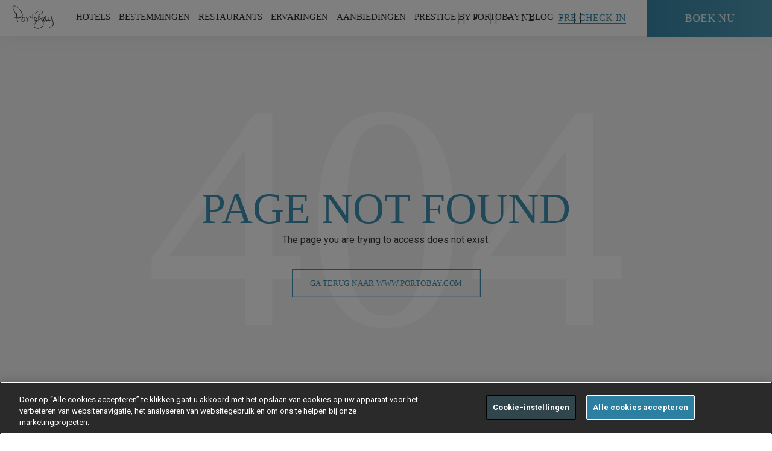

--- FILE ---
content_type: text/html; charset=utf-8
request_url: https://www.portobay.com/nl/campaign-with-easyjet-pbt/
body_size: 18262
content:

<!DOCTYPE html>
<html lang="NL" >
<head>
            <!-- OneTrust Cookies Consent Notice start for www.portobay.com -->
            <script type="text/javascript" src="https://cdn-ukwest.onetrust.com/consent/f3009590-9f3b-4b39-a1ad-5b0e9f2ff7b1/OtAutoBlock.js"></script>
            <script src="https://cdn-ukwest.onetrust.com/scripttemplates/otSDKStub.js" data-document-language="true" type="text/javascript" charset="UTF-8" data-domain-script="f3009590-9f3b-4b39-a1ad-5b0e9f2ff7b1"></script>
            <script type="text/javascript">
                function OptanonWrapper() { }
            </script>
            <!-- OneTrust Cookies Consent Notice end for www.portobay.com -->


    <link rel="canonical" href="https://www.portobay.com/404/" />
    <meta name="google-site-verification" content="543RsEMxPZ1jOSpQXwS7vxtGHXC-FtJMWkyej7I6so4" />
    <meta name="facebook-domain-verification" content="188x77wzalokra8piigayp87hn2r4b" />
    
<title></title>
<meta name="description" />
<meta property="og:title" />
<meta property="og:type" content="website" />
<meta property="og:site_name" content="PortoBay" />
<meta property="og:description" />
<meta property="og:url" content="/404/" />
<meta property="og:image" content="https://www.portobay.com" />
<meta property="fb:app_id" content="121422838724257" />
    <meta name="mobile-web-app-capable" content="yes">
    <meta name="viewport" content="width=device-width, initial-scale=1, initial-scale=1.0, shrink-to-fit=no, viewport-fit=cover">
    <meta name="keywords" content="PortoBay" />
    <meta name="robots" content="">
    <meta name="google" content="notranslate" />
    <link rel="icon" type="image/ico" href="/favicon.ico" />
    <link rel="preload" href="https://fonts.googleapis.com/css?family=Roboto:400,700|Roboto+Condensed:300,400,700&display=swap" as="style" onload="this.rel='stylesheet'">
    

    <link href="/DependencyHandler.axd?s=L2Nzcy9tYWluLmNzczs&amp;t=Css&amp;cdv=829496802" type="text/css" rel="stylesheet"/>
    <script>
        window.servicesApi = 'https://services.portobay.com/';
        window.servicesNewApi = 'https://services-api.portobay.com/';
            window.PBFrontend = 'https://www.portobay.com:443/';
            window.defineNewPasswordUrl = 'definenewpassword';
            window.PBFrontendB64 = 'aHR0cHM6Ly93d3cucG9ydG9iYXkuY29tOjQ0My8=';
            window.PBPushWebServiceUrl = 'https://www.portobay.com/api/push';
            var consoleLogDebug = true;
    </script>
    <script>

            var dicRegister = {};
            dicRegister.PortobaySiteDomain = window.PBFrontendB64;
            dicRegister.Lang = document.getElementsByTagName("html")[0].getAttribute("lang");
            dicRegister.EmailSubscrWelcome = 'QmVzdGU=';
            dicRegister.EmailSubscrFooter = 'U2VlIHlvdSBzb29uLiAuLiA8YnIvPg==';
            dicRegister.EmailPrestigeClubRegister = 'UHJlc3RpZ2UgYnkgUG9ydG9CYXkgfCBSZWdpc3RyYXRpZSBiZXZlc3RpZ2Vu';
            dicRegister.EmailRegisterSubscrBody = 'bm9nIG1hYXIgw6nDqW4gc3RhcCB0ZSBnYWFuISA8YnIvPg==';
            dicRegister.EmailRegisterSubscrLinkText = 'S2xpayBoaWVyIG9tIHV3IHJlZ2lzdHJhdGllIHRlIGJldmVzdGlnZW4h';
            dicRegister.EmailRegisterSubscrNote = '[base64]';
            dicRegister.IsBase64Encoded = "true";
            var dicRecoverPassword = {};
            dicRecoverPassword.PortobaySiteDomain = window.PBFrontendB64;
            dicRecoverPassword.Lang = document.getElementsByTagName("html")[0].getAttribute("lang");
            dicRecoverPassword.EmailSubscrWelcome = 'QmVzdGU=';
            dicRecoverPassword.EmailSubscrFooter = 'U2VlIHlvdSBzb29uLiAuLiA8YnIvPg==';
            dicRecoverPassword.EmailPrestigeClubRecoverPass = 'UHJlc3RpZ2UgYnkgUG9ydG9CYXkgfCBXYWNodHdvb3JkIG9wbmlldXcgaW5zdGVsbGVu';
            dicRecoverPassword.EmailRecoverPassSubscrBody = '[base64]';
            dicRecoverPassword.EmailRecoverPassSubscrLinkText = 'S2xpayBoaWVyIG9tIGhldCB3YWNodHdvb3JkIG9wbmlldXcgaW4gdGUgc3RlbGxlbi4=';
            dicRecoverPassword.EmailRecoverPassSubscrNote = 'PHN0cm9uZz5PUE1FUktJTkchIERlIGxpbmsgYmxpamZ0IHNsZWNodHMgZ2VkdXJlbmRlIGVlbiB1dXIgYWN0aWVmLjwvc3Ryb25nPg==';
            dicRecoverPassword.IsBase64Encoded = "true";
            var dicChangeEmail = {};
            dicChangeEmail.PortobaySiteDomain = window.PBFrontendB64;
            dicChangeEmail.Lang = document.getElementsByTagName("html")[0].getAttribute("lang");
            dicChangeEmail.EmailSubscrWelcome = 'QmVzdGU=';
            dicChangeEmail.EmailSubscrFooter = 'U2VlIHlvdSBzb29uLiAuLiA8YnIvPg==';
            dicChangeEmail.EmailPrestigeClubChangeEmail = 'UHJlc3RpZ2UgYnkgUG9ydG9CYXkgfCBFbWFpbCBvcG5pZXV3IGluc3RlbGxlbg==';
            dicChangeEmail.EmailChangeEmailSubscrBody = '[base64]';
            dicChangeEmail.EmailChangeEmailSubscrLinkText = 'S2xpayBoaWVyIG9tIHV3IGUtbWFpbCB0ZSB3aWp6aWdlbi4=';
            dicChangeEmail.EmailChangeEmailSubscrNote = 'PHN0cm9uZz5PUEdFTEVUOiBEZSBsaW5rIGJsaWpmdCBzbGVjaHRzIMOpw6luIHV1ciBhY3RpZWYuPC9zdHJvbmc+';
            dicChangeEmail.IsBase64Encoded = "true";
            var dicFirstcomer = {};
            dicFirstcomer.PortobaySiteDomain = window.PBFrontendB64;
            dicFirstcomer.Lang = document.getElementsByTagName("html")[0].getAttribute("lang");
            dicFirstcomer.EmailSubscrWelcome = 'QmVzdGU=';
            dicFirstcomer.EmailSubscrFooter = 'U2VlIHlvdSBzb29uLiAuLiA8YnIvPg==';
            dicFirstcomer.EmailPromotionalCode = 'UG9ydG9CYXkgfCBNYWFrIGdlYnJ1aWsgdmFuIGRlIG5pZXV3ZSBib2VraW5nc3Zvb3J3YWFyZGVu';
            dicFirstcomer.EmailPromotionCodeSubscrBody = '[base64]';
            dicFirstcomer.EmailPromotionalCodeActivationCode = '[base64]';
            dicFirstcomer.EmailPromotionCodeSubscrLinkText = 'S2xpayBoaWVyIG9tIHRlIHJlc2VydmVyZW4u';
            dicFirstcomer.EmailPromotionCodeSubscrFooterNote = '[base64]';
            dicFirstcomer.IsBase64Encoded = "true";
            var dicCardActivationRequest = {};
            dicCardActivationRequest.PortobaySiteDomain = window.PBFrontendB64;
            dicCardActivationRequest.Lang = document.getElementsByTagName("html")[0].getAttribute("lang");
            dicCardActivationRequest.CardMsgSuccess = 'RGFuayB1IHdlbA==';
            dicCardActivationRequest.CardMsgException = 'QWxzdHVibGllZnQsIHByb2JlZXJ0IHUgaGV0IGxhdGVyIG5vZyBlZW5z';
            dicCardActivationRequest.IsBase64Encoded = "true";
            var dicCardRecoveryRequest = {};
            dicCardRecoveryRequest.CardMsgSuccess = 'RGFuayB1IHdlbA==';
            dicCardRecoveryRequest.CardMsgException = 'QWxzdHVibGllZnQsIHByb2JlZXJ0IHUgaGV0IGxhdGVyIG5vZyBlZW5z';
            dicCardRecoveryRequest.IsBase64Encoded = "true";
            var dicSubscribeOffers = {};
            dicSubscribeOffers.OfferAlertsMsgSuccess = '';
            dicSubscribeOffers.OfferAlertsMsgDuplicated = '';
            dicSubscribeOffers.OfferAlertsMsgException = '';
            dicSubscribeOffers.IsBase64Encoded = "true";
            var dicSubscribeNewsletter = {};
            dicSubscribeNewsletter.NewsletterMgsSuccess = 'RGFuayB1IHdlbC4KVXcgZS1tYWlsIGlzIHN1Y2Nlc3ZvbCB2ZXJ6b25kZW4u';
            dicSubscribeNewsletter.NewsletterMsgDuplicated = 'R2VkdXBsaWNlZXJkZSBFbWFpbA==';
            dicSubscribeNewsletter.NewsletterMsgException = 'UHJvYmVlcnQgdSBoZXQgbGF0ZXIgYWxzdHVibGllZnQgbm9nIGVlbnM=';
            dicSubscribeNewsletter.IsBase64Encoded = "true";
            var dicSubscribeBlog = {};
            dicSubscribeBlog.BlogMgsSuccess = 'RGFuayB1IHdlbC4KVXcgZS1tYWlsIGlzIHN1Y2Nlc3ZvbCB2ZXJ6b25kZW4u';
            dicSubscribeBlog.BlogMsgDuplicated = 'R2VkdXBsaWNlZXJkZSBFbWFpbA==';
            dicSubscribeBlog.BlogMsgException = 'UHJvYmVlcnQgdSBoZXQgbGF0ZXIgYWxzdHVibGllZnQgbm9nIGVlbnM=';
            dicSubscribeBlog.IsBase64Encoded = "true";
            var dicDetailsRequest = {};
            dicDetailsRequest.CardMsgSuccess = 'RGFuayB1IHdlbA==';
            dicDetailsRequest.CardMsgException = 'QWxzdHVibGllZnQsIHByb2JlZXJ0IHUgaGV0IGxhdGVyIG5vZyBlZW5z';
            dicDetailsRequest.IsBase64Encoded = "true";
            var dicGeneralError = 'RVIgSVMgRUVOIEZPVVQgT1BHRVRSRURFTi4gUFJPQkVFUiBIRVQgTEFURVIgT1BOSUVVVy4=';
            var currentSearchUrl = '/nl/search/?s=';
            var currentWebsiteCulture = 'nl-NL';
    </script>
    <script src="https://apis.google.com/js/platform.js" async defer></script>
    <meta name="google-signin-client_id" content="858500194438-tf9sosrkupjqt2jbl39p25ma1qjo3hbc.apps.googleusercontent.com">
    <!-- Google Tag Manager -->
    <script>
        (function (w, d, s, l, i) {
            w[l] = w[l] || []; w[l].push({
                'gtm.start':
                    new Date().getTime(), event: 'gtm.js'
            }); var f = d.getElementsByTagName(s)[0],
                j = d.createElement(s), dl = l != 'dataLayer' ? '&l=' + l : ''; j.async = true; j.src =
                    'https://www.googletagmanager.com/gtm.js?id=' + i + dl; f.parentNode.insertBefore(j, f);
        })(window, document, 'script', 'dataLayer', 'GTM-KCHD7T6');</script>
    <!-- End Google Tag Manager -->
    <!-- Facebook Login -->
    <!--<script>
        window.fbAsyncInit = function () {
            FB.init({
                appId: '923199602093795',
                cookie: true,
                xfbml: true,
                version: 'v3.0'
            });

            FB.AppEvents.logPageView();

        };

        (function (d, s, id) {
            var js, fjs = d.getElementsByTagName(s)[0];
            if (d.getElementById(id)) { return; }
            js = d.createElement(s); js.id = id;
            js.src = "https://connect.facebook.net/en_US/sdk.js";
            fjs.parentNode.insertBefore(js, fjs);
        }(document, 'script', 'facebook-jssdk'));
    </script>-->
    <!-- End Facebook Login -->
    
    <style>
        .ot-pc-logo {
            background-position: center !IMPORTANT;
        }

        #onetrust-pc-sdk .ot-pc-logo.ot-pc-logo {
            height: 60px !IMPORTANT;
        }

        #onetrust-pc-sdk .ot-pc-logo {
            width: 232px !IMPORTANT;
        }

        #onetrust-pc-sdk .ot-title-cntr {
            width: calc(100% - 244px) !IMPORTANT;
        }

        #onetrust-pc-sdk {
            font-family: 'Roboto' !IMPORTANT;
        }

        #onetrust-banner-sdk {
            font-family: 'Roboto' !IMPORTANT;
            border-color: #ffbc0d !IMPORTANT;
        }

        #onetrust-pc-btn-handler {
            border-color: #000000 !important;
        }

        .oneTrustCookieAccept {
            height: 100%;
            width: 100%;
            background-color: #f6f6f6;
            position: absolute;
        }

        .ot-sdk-show-settings {
            font-family: static_boldbold !important;
            padding: 17px 30px !important;
            font-size: 13px !important;
            letter-spacing: .4px !important;
            text-transform: uppercase !important;
            color: #3e91b1 !important;
            box-shadow: inset 0 0 0 1.2px #3e91b1 !important;
            display: inline-block !important;
            transition: all .2s ease-out !important;
            background: none !important;
            border: 0 !important;
            top: 30% !important;
            position: relative !important;
        }

            .ot-sdk-show-settings:hover {
                box-shadow: inset 0 0 0 2px #3e91b1 !important;
                box-sizing: border-box !important;
            }

        .wot-tags .wrapper .wot-section .oneTrustCookieAccept p {
            padding: 0 0 40px 0;
            width: 100%;
            top: 30%;
            position: relative;
        }

        #onetrust-consent-sdk #onetrust-accept-btn-handler,
        #onetrust-banner-sdk #onetrust-reject-all-handler {
            border-color: white !important;
        }

        .hi-widget-container {
            z-index: 214748364 !important;
        }
    </style>
</head>
<body data-control="CONTROL_CART" data-language="nl">
    <!-- Google Tag Manager (noscript) -->
    <noscript>
        <iframe src="https://www.googletagmanager.com/ns.html?id=GTM-KCHD7T6"
                height="0" width="0" style="display:none;visibility:hidden"></iframe>
    </noscript>
    <!-- End Google Tag Manager (noscript) -->
    <section class="utils" data-control="UTILS"></section>
    <main>
            <!-- ****************  HEADER BLOCK  ******************** -->

<div id="navigation">
    <section class="mainNav" data-control="CONTROL_MAINNAV" data-searchError="Voer a.u.b. meer dan 2 tekens in" data-emptyInput="Vul a.u.b. het veld in" data-language="nl" data-prestige-type="">
        <div class="wrapper">
            <div class="logoPortoBay"><a href="/nl/"><img width="83" height="22" src="/images/system/portobay-logo-menu.svg" alt="PortoBay Hotels & Resorts"></a></div>
            <div class="iconMenuMobile">
                <a>
                    <span></span>
                    <span></span>
                    <span></span>
                </a>
            </div>
            
<nav class="menuSite">
    <a href="" class="closeSubmenuMobile"><span></span></a>
            <ul>
                
                    <li>
                        <a data-menu=subMenu-1 id="menuItem_Hotels">HOTELS</a>
                            <div class="subMenu type1" id="subMenu-1">
                                <a href="" class="closeSubmenu"><span class="icon-cross-small"></span></a>
                                <div class="container">
                                                    <div class="cell">
                                                                <div class="Country">Portugal</div>
                                                        <dl>
                                                                            <dt><a href="/nl/hotels/madeira-hotels/">Madeira Eiland</a></dt>
                                                                            <dd><a href="/nl/hotels/madeira-hotels/les-suites-at-the-cliff-bay/">LES SUITES AT THE CLIFF BAY<cite> (5*)</cite></a></dd>
                                                                            <dd><a href="/nl/hotels/madeira-hotels/the-cliff-bay/">THE CLIFF BAY<cite> (5*)</cite></a></dd>
                                                                            <dd><a href="/nl/hotels/madeira-hotels/la-villa-at-the-cliff-bay/">LA VILLA AT THE CLIFF BAY<cite> (5*)</cite></a></dd>
                                                                            <dd><a href="/nl/hotels/madeira-hotels/porto-santa-maria/">PORTOBAY SANTA MARIA<cite> (4*)</cite></a></dd>
                                                                            <dd><a href="/nl/hotels/madeira-hotels/portobay-serra-golf/">PORTOBAY SERRA GOLF<cite> (4*)</cite></a></dd>
                                                                            <dd><span>RESORT VILA PORTO MARE</span></dd>
                                                                            <dd><a href="/nl/hotels/madeira-hotels/porto-mare/">PORTO MARE<cite> (4*)</cite></a></dd>
                                                                            <dd><a href="/nl/hotels/madeira-hotels/suite-hotel-eden-mar/">SUITE HOTEL EDEN MAR<cite> (4*)</cite></a></dd>
                                                        </dl>
                                                    </div>
                                                        <div class="cell">
                                                            <dl>
                                                                                <dd><a href="/nl/hotels/madeira-hotels/the-residence/">THE RESIDENCE<cite> (4*)</cite></a></dd>
                                                                                <dt><a href="/nl/hotels/lissabon-hotels/">Lissabon</a></dt>
                                                                                <dd><a href="/nl/hotels/lissabon-hotels/portobay-liberdade/">PORTOBAY LIBERDADE<cite> (5*)</cite></a></dd>
                                                                                <dd><a href="/nl/hotels/lissabon-hotels/portobay-marques/">PORTOBAY MARQU&#202;S<cite> (4*)</cite></a></dd>
                                                                                <dt><a href="/nl/hotels/algarve-hotels/">Algarve</a></dt>
                                                                                <dd><a href="/nl/hotels/algarve-hotels/portobay-falesia/">PORTOBAY FAL&#201;SIA<cite> (4*)</cite></a></dd>
                                                                                <dd><a href="/nl/hotels/algarve-hotels/portobay-blue-ocean/">PortoBay Blue Ocean<cite> (4*)</cite></a></dd>
                                                                                <dt><a href="/nl/hotels/porto-hotels/">Porto</a></dt>
                                                                                <dd><a href="/nl/hotels/porto-hotels/portobay-flores/">PORTOBAY FLORES<cite> (5*)</cite></a></dd>
                                                                                <dd><a href="/nl/hotels/porto-hotels/portobay-hotel-teatro/">PORTOBAY TEATRO<cite> (4*)</cite></a></dd>
                                                            </dl>
                                                        </div>
                                                    <div class="cell">
                                                                <div class="Country">Brazilie</div>
                                                        <dl>
                                                                            <dt><a href="/nl/hotels/rio-de-janeiro-hotels/">Rio de Janeiro</a></dt>
                                                                            <dd><a href="/nl/hotels/rio-de-janeiro-hotels/portobay-rio-de-janeiro/">PORTOBAY RIO DE JANEIRO<cite> (4*)</cite></a></dd>
                                                                            <dt><a href="/nl/hotels/buzios-hotels/">B&#250;zios</a></dt>
                                                                            <dd><a href="/nl/hotels/buzios-hotels/portobay-buzios/">PORTOBAY B&#218;ZIOS<cite> (4*)</cite></a></dd>
                                                                            <dt><a href="/nl/hotels/sao-paulo-hotels/">S&#227;o Paulo</a></dt>
                                                                            <dd><a href="/nl/hotels/sao-paulo-hotels/l-hotel-portobay-sao-paulo/">L&#39;HOTEL PORTOBAY S&#195;O PAULO<cite> (5*)</cite></a></dd>
                                                        </dl>
                                                    </div>
                                                                                    <div class="cell">
                                                    <a href="#" class="linkFig" target="_self">
                                                        <figure style="background-image: url(/remote.axd/pbaybucket.s3.amazonaws.com/media/2850540/lstcb_gardens_private_1_baixa.jpg?mode=crop&amp;center=0.5,0.5&amp;width=480&amp;height=360);">
                                                        </figure>
                                                    </a>
                                                </div>
                                                                                    <a href="/nl/hotels/" class="underlineButton">bekijk alles (17)</a>
                                </div>
                            </div>
                    </li>
                    <li>
                        <a data-menu=subMenu-2 id="menuItem_Destinations">BESTEMMINGEN</a>
                            <div class="subMenu type2" id="subMenu-2">
                                <a href="" class="closeSubmenu"><span class="icon-cross-small"></span></a>
                                <div class="container">
                                                    <div class="cell">
                                                                <div class="Country">
                                                                    <a href="/nl/bestemmingen/portugal/">Portugal</a>
                                                                </div>
                                                        <dl>
                                                                            <dd><a href="/nl/bestemmingen/portugal/madeira-eiland/">MADEIRA EILAND<cite></cite></a></dd>
                                                                            <dd><a href="/nl/bestemmingen/portugal/lissabon/">LISSABON<cite></cite></a></dd>
                                                                            <dd><a href="/nl/bestemmingen/portugal/algarve/">ALGARVE<cite></cite></a></dd>
                                                                            <dd><a href="/nl/bestemmingen/portugal/porto/">PORTO<cite></cite></a></dd>
                                                        </dl>
                                                    </div>
                                                    <div class="cell">
                                                                <div class="Country">
                                                                    <a href="/nl/bestemmingen/brazilie/">Brazilie</a>
                                                                </div>
                                                        <dl>
                                                                            <dd><a href="/nl/bestemmingen/brazilie/rio-de-janeiro/">RIO DE JANEIRO<cite></cite></a></dd>
                                                                            <dd><a href="/nl/bestemmingen/brazilie/buzios/">B&#218;ZIOS<cite></cite></a></dd>
                                                                            <dd><a href="/nl/bestemmingen/brazilie/sao-paulo/">S&#195;O PAULO<cite></cite></a></dd>
                                                        </dl>
                                                    </div>
                                                                                    <div class="cell">
                                                    <a href="#" class="linkFig" target="_self">
                                                        <figure title="Portugal . Madeira Island" style="background-image: url(/remote.axd/pbaybucket.s3.amazonaws.com/media/2319/comdireitos_lb_mad_seixal_baixa.jpg?mode=crop&amp;center=0.77575757575757576,0.505938242280285&amp;width=480&amp;height=360);">
                                                        </figure>
                                                    </a>
                                                </div>
                                                                                    <a href="/nl/bestemmingen/" class="underlineButton">bekijk alles (7)</a>
                                </div>
                            </div>
                    </li>
                    <li>
                        <a data-menu=subMenu-3 id="menuItem_Restaurants">RESTAURANTS</a>
                            <div class="subMenu type1" id="subMenu-3">
                                <a href="" class="closeSubmenu"><span class="icon-cross-small"></span></a>
                                <div class="container">
                                                    <div class="cell">
                                                                <div class="Country">Portugal</div>
                                                        <dl>
                                                                            <dt><a href="/nl/restaurants/?location=1273">Madeira</a></dt>
                                                                            <dd><a href="">Il Gallo D&#39;Oro<cite></cite></a></dd>
                                                                            <dd><a href="/nl/restaurants/restaurants-madeira/avista/">Avista<cite></cite></a></dd>
                                                                            <dd><a href="/nl/restaurants/restaurants-madeira/avista-asia/">Avista &#193;sia<cite></cite></a></dd>
                                                                            <dd><a href="/nl/restaurants/restaurants-madeira/rose-garden/" target="_blank">Rose Garden<cite></cite></a></dd>
                                                                            <dd><a href="/nl/restaurants/restaurants-madeira/il-basilico/">Il Basilico Funchal<cite></cite></a></dd>
                                                                            <dd><a href="/nl/restaurants/restaurants-madeira/horta/">Horta<cite></cite></a></dd>
                                                                            <dt><a href="/nl/restaurants/?location=1272">Lissabon</a></dt>
                                                                            <dd><a href="/nl/restaurants/restaurants-lissabon/bistro4/">Bistr&#244;4<cite></cite></a></dd>
                                                        </dl>
                                                    </div>
                                                        <div class="cell">
                                                            <dl>
                                                                                <dd><a href="/nl/restaurants/restaurants-lissabon/il-basilico-lissabon/">Il Basilico Lissabon<cite></cite></a></dd>
                                                                                <dt><a href="/nl/restaurants/?location=1274">Porto</a></dt>
                                                                                <dd><a href="/nl/restaurants/restaurants-porto/bistro-flores/">Bistr&#244; Flores<cite></cite></a></dd>
                                                                                <dd><a href="/nl/restaurants/restaurants-porto/il-basilico-porto/">Il Basilico Porto<cite></cite></a></dd>
                                                                                <dt><a href="/nl/restaurants/?location=1275">Algarve</a></dt>
                                                                                <dd><a href="/nl/restaurants/restaurants-algarve/il-basilico-algarve/">Il Basilico Algarve<cite></cite></a></dd>
                                                            </dl>
                                                        </div>
                                                    <div class="cell">
                                                                <div class="Country">Brazil</div>
                                                        <dl>
                                                                            <dt><a href="http://">S&#227;o Paulo</a></dt>
                                                                            <dd><a href="/nl/restaurants/restaurants-sao-paulo/bistro-lhotel/">Bistr&#244; L&#39;Hotel<cite></cite></a></dd>
                                                        </dl>
                                                    </div>
                                                                                                                        <a href="/nl/restaurants/" class="underlineButton">bekijk alles </a>
                                </div>
                            </div>
                    </li>
                    <li>
                        <a data-menu=subMenu-4 id="menuItem_Experiences">ERVARINGEN</a>
                            <div class="subMenu type3" id="subMenu-4">
                                <a href="" class="closeSubmenu"><span class="icon-cross-small"></span></a>
                                <div class="container">
                                        <div class="cell">
                                            <dl>
                                                        <dd><a href="/nl/ervaringen?tag=20250">PORTOBAY EVENTS<cite></cite></a></dd>
                                                        <dd><a href="/nl/ervaringen?tag=2127">ROMANCE<cite></cite></a></dd>
                                                        <dd><a href="/nl/ervaringen?tag=2128">CITY BREAK<cite></cite></a></dd>
                                                        <dd><a href="/nl/ervaringen?tag=2129">NATUUR<cite></cite></a></dd>
                                                        <dd><a href="/nl/ervaringen?tag=13808">FAMILIE<cite></cite></a></dd>
                                                        <dd><a href="/nl/ervaringen?tag=13813">SPORT<cite></cite></a></dd>
                                                        <dd><a href="/nl/ervaringen?tag=13818">GASTRONOMIE<cite></cite></a></dd>
                                                        <dd><a href="/nl/ervaringen?tag=13819">KUNST EN MUZIEK<cite></cite></a></dd>
                                                        <dd><a href="/nl/ervaringen?tag=13987">WELLNESS<cite></cite></a></dd>
                                                        <dd><a href="/nl/ervaringen?tag=32851">GIFT VOUCHERS<cite></cite></a></dd>
                                            </dl>
                                        </div>
                                                                                    <div class="cell">
                                                    <a href="#" class="linkFig" target="_self">
                                                        <figure title="Madeira PortoBay Wine Week " style="background-image: url(/remote.axd/pbaybucket.s3.amazonaws.com/media/3924/pb_wineweek12_seixalvisit_6_baixa.jpg?mode=crop&amp;center=0.5,0.5&amp;width=480&amp;height=360);">
                                                        </figure>
                                                    </a>
                                                </div>
                                                                                    <a href="/nl/ervaringen/" class="underlineButton">bekijk alles (168)</a>
                                </div>
                            </div>
                    </li>
                    <li>
                        <a data-menu=subMenu-5 id="menuItem_Deals">AANBIEDINGEN</a>
                            <div class="subMenu type1" id="subMenu-5">
                                <a href="" class="closeSubmenu"><span class="icon-cross-small"></span></a>
                                <div class="container">
                                                    <div class="cell">
                                                                <div class="Country">Portugal</div>
                                                        <dl>
                                                                            <dt><a href="/nl/aanbiedingen/?destination=1273">Madeira Eiland</a></dt>
                                                                            <dd><a href="/nl/hotels/madeira-hotels/les-suites-at-the-cliff-bay/aanbiedingen/">LES SUITES AT THE CLIFF BAY<cite> (5*)</cite></a></dd>
                                                                            <dd><a href="/nl/hotels/madeira-hotels/the-cliff-bay/aanbiedingen/">THE CLIFF BAY<cite> (5*)</cite></a></dd>
                                                                            <dd><a href="/nl/hotels/madeira-hotels/porto-santa-maria/aanbiedingen/">PORTO SANTA MARIA<cite> (4*)</cite></a></dd>
                                                                            <dd><a href="/nl/hotels/madeira-hotels/portobay-serra-golf/aanbiedingen/">PORTOBAY SERRA GOLF<cite> (4*)</cite></a></dd>
                                                                            <dd><span>RESORT VILA PORTO MARE</span></dd>
                                                                            <dd><a href="/nl/hotels/madeira-hotels/porto-mare/aanbiedingen/">PORTO MARE<cite> (4*)</cite></a></dd>
                                                                            <dd><a href="/de/hotels/hotels-madeira/suite-hotel-eden-mar/angebote/">SUITE HOTEL EDEN MAR<cite> (4*)</cite></a></dd>
                                                                            <dd><a href="/nl/hotels/madeira-hotels/the-residence/aanbiedingen/">THE RESIDENCE<cite> (4*)</cite></a></dd>
                                                        </dl>
                                                    </div>
                                                        <div class="cell">
                                                            <dl>
                                                                                <dt><a href="/nl/aanbiedingen/?destination=1272">Lissabon</a></dt>
                                                                                <dd><a href="/nl/hotels/lissabon-hotels/portobay-liberdade/aanbiedingen/">PORTOBAY LIBERDADE<cite> (5*)</cite></a></dd>
                                                                                <dd><a href="/nl/hotels/lissabon-hotels/portobay-marques/aanbiedingen/">PORTOBAY MARQU&#202;S<cite> (4*)</cite></a></dd>
                                                                                <dt><a href="/nl/aanbiedingen/?destination=1275">Algarve</a></dt>
                                                                                <dd><a href="/nl/hotels/algarve-hotels/portobay-falesia/aanbiedingen/">PORTOBAY FAL&#201;SIA<cite> (4*)</cite></a></dd>
                                                                                <dd><a href="/nl/hotels/algarve-hotels/portobay-blue-ocean/aanbiedingen/">PORTOBAY BLUE OCEAN<cite> (4*)</cite></a></dd>
                                                                                <dt><a href="/nl/aanbiedingen/?destination=1274">Porto</a></dt>
                                                                                <dd><a href="/nl/hotels/porto-hotels/portobay-flores/aanbiedingen/">PORTOBAY FLORES<cite> (5*)</cite></a></dd>
                                                                                <dd><a href="/nl/hotels/porto-hotels/portobay-hotel-teatro/aanbiedingen/">PORTOBAY HOTEL TEATRO<cite> (4*)</cite></a></dd>
                                                            </dl>
                                                        </div>
                                                    <div class="cell">
                                                                <div class="Country">Brazilie</div>
                                                        <dl>
                                                                            <dt><a href="/nl/aanbiedingen/?destination=1279">Rio de Janeiro</a></dt>
                                                                            <dd><a href="/nl/hotels/rio-de-janeiro-hotels/portobay-rio-de-janeiro/aanbiedingen/">PORTOBAY RIO DE JANEIRO<cite> (4*)</cite></a></dd>
                                                                            <dt><a href="/nl/aanbiedingen/?destination=1277">B&#250;zios</a></dt>
                                                                            <dd><a href="/nl/hotels/buzios-hotels/portobay-buzios/aanbiedingen/">PORTOBAY B&#218;ZIOS<cite> (4*)</cite></a></dd>
                                                                            <dt><a href="/nl/aanbiedingen/?destination=1276">S&#227;o Paulo</a></dt>
                                                                            <dd><a href="/nl/hotels/sao-paulo-hotels/l-hotel-portobay-sao-paulo/aanbiedingen/">L&#39;HOTEL PORTOBAY S&#195;O PAULO<cite> (5*)</cite></a></dd>
                                                        </dl>
                                                    </div>
                                                                                    <div class="cell">
                                                    <a href="#" class="linkFig" target="_self">
                                                        <figure style="background-image: url(/remote.axd/pbaybucket.s3.amazonaws.com/media/2849389/pb_descontosduplicar_site_en.jpg?mode=crop&amp;width=480&amp;height=360);">
                                                        </figure>
                                                    </a>
                                                </div>
                                                                                    <a href="/nl/aanbiedingen/" class="underlineButton">bekijk alles (73)</a>
                                </div>
                            </div>
                    </li>
                    <li>
                        <a data-menu=subMenu-6 id="menuItem_Prestige Club">Prestige by PortoBay</a>
                            <div class="subMenu type3" id="subMenu-6">
                                <a href="" class="closeSubmenu"><span class="icon-cross-small"></span></a>
                                <div class="container">
                                        <div class="cell">
                                            <dl>
                                                        <dd><a href="/nl/portobay-prestige/">OVER<cite></cite></a></dd>
                                                        <dd><a href="/nl/portobay-prestige/hoe-werkt-het/">NIVEAUS<cite></cite></a></dd>
                                                        <dd><a href="/nl/portobay-prestige/voordelen/">VOORDELEN<cite></cite></a></dd>
                                                        <dd><a href="/nl/aanbiedingen/?tag=13830">AANBIEDINGEN<cite></cite></a></dd>
                                                        <dd><a href="/nl/portobay-prestige/partners/">PRESTIGE PARTNERS<cite></cite></a></dd>
                                                        <dd><a href="/nl/portobay-prestige/prestige-friends/">PRESTIGE FRIENDS<cite></cite></a></dd>
                                                        <dd><a href="https://www.portobay.com/nl/faqs/?faqTypeId=2689">FAQs<cite></cite></a></dd>
                                            </dl>
                                        </div>
                                                                                    <div class="cell">
                                                    <a href="#" class="linkFig" target="_self">
                                                        <figure style="background-image: url(/remote.axd/pbaybucket.s3.amazonaws.com/media/2853707/pb_prestige_digitalcard_silver_baixa.jpg?mode=crop&amp;center=0.5,0.5&amp;width=480&amp;height=360);">
                                                        </figure>
                                                    </a>
                                                </div>
                                                                    </div>
                            </div>
                    </li>
                    <li>
                        <a data-menu=subMenu-7 id="menuItem_Blog">Blog</a>
                            <div class="subMenu type3" id="subMenu-7">
                                <a href="" class="closeSubmenu"><span class="icon-cross-small"></span></a>
                                <div class="container">
                                        <div class="cell">
                                            <dl>
                                                        <dd><a href="https://www.portobay.com/nl/in-portobay-blog/?tag=38513">Tipps<cite></cite></a></dd>
                                                        <dd><a href="https://www.portobay.com/nl/in-portobay-blog/?tag=10722">Gastronomy<cite></cite></a></dd>
                                                        <dd><a href="https://www.portobay.com/nl/in-portobay-blog/?tag=10692">Experiences<cite></cite></a></dd>
                                                        <dd><a href="https://www.portobay.com/en/in-portobay-blog/?tag=39999">News<cite></cite></a></dd>
                                                        <dd><a href="https://www.portobay.com/en/in-portobay-blog/?tag=39994">Sustainability<cite></cite></a></dd>
                                                        <dd><a href="https://www.portobay.com/nl/in-portobay-blog/?tag=38611">PortoBay Insiders<cite></cite></a></dd>
                                                        <dd><a href="https://www.portobay.com/en/in-portobay-blog/?tag=39993">Do it yourself<cite></cite></a></dd>
                                                        <dd><a href="https://www.portobay.com/en/in-portobay-blog/?tag=39995">Meet our Team<cite></cite></a></dd>
                                                        <dd><a href="https://www.portobay.com/nl/in-portobay-blog/?tag=2821">Christmas PortoBay<cite></cite></a></dd>
                                            </dl>
                                        </div>
                                                                                    <div class="cell">
                                                    <a href="#" class="linkFig" target="_self">
                                                        <figure title="Portugal . Porto" style="background-image: url(/remote.axd/pbaybucket.s3.amazonaws.com/media/2416/comdireitos_editorial_shutterstock_po_douro_6_baixa.jpg?mode=crop&amp;center=0.89130434782608692,0.38482384823848237&amp;width=480&amp;height=360);">
                                                        </figure>
                                                    </a>
                                                </div>
                                                                                    <a href="/nl/in-portobay-blog/" class="underlineButton">bekijk alles (140)</a>
                                </div>
                            </div>
                    </li>
            </ul>
</nav>

            <div class="iconSearch"><a href=""><span class="icon-search"></span></a></div>
            <div class="iconsMenu">
                <div class="userState ringPrestige notLogged  ">
                    <a href="http://my.portobay.com/nl" class="notLogged"><span class="icon-profile"></span><p>login/sign up</p></a>
                </div>
                <div class="contacts">
                    <a href="/nl/contacten/">
                        <span class="icon-phone"></span>
                        <p>Contacten</p>
                    </a>
                </div>
                <div class="lang notLogged">

                    <a>NL<span class="icon-arrow-dropdown"></span></a>
                    <ul data-homepagenode="1078" data-currentnode="2821" data-modeltypealias="languageHomepage" data-languages="EN,PT,FR,DE,NL,ES" class="dropLang js-mainNavDropdown" style="display: none;">
                        <li>TAAL</li>
                            <li><a data-language="PT" href="">PT <span>(Portugu&#234;s)</span></a><span ></span></li>
                            <li><a data-language="EN" href="">EN <span>(English)</span></a><span ></span></li>
                            <li><a data-language="FR" href="">FR <span>(Fran&#231;ais)</span></a><span ></span></li>
                            <li><a data-language="DE" href="">DE <span>(Deutsch)</span></a><span ></span></li>
                            <li><a data-language="NL" href="">NL <span>(Dutch)</span></a><span class=icon-check></span></li>
                            <li><a data-language="ES" href="">ES <span>(Espa&#241;ol)</span></a><span ></span></li>
                    </ul>
                </div>

                <div class="preCheckIn"><a href="http://my.portobay.com/nl/personal-area/precheckin" id="preCheckinButton">PRE CHECK-IN</a></div>


<div class="bookStay" data-roomids="" data-hotelids="" data-dictionarykeys="{&quot;GeneralBookSince&quot;:&quot;van&quot;,&quot;GeneralBookRoom&quot;:&quot;kamer&quot;}">
        <a href=""  class="bookButton animation js-bookingMask" id="bookingButtonDesktop">
            <span>BOEK NU</span>
        </a>
            <div class="infoLabel minWidth" style="display:none"><a id="yellowButtonId" href=""  class="js-bookingMask"></a> </div>
</div>            </div>
            <div class="preCheckInMobile"><a href="http://my.portobay.com/nl/preckeckin">PRE CHECK-IN</a></div>
            <div class="openMenuMobile"><a><span class="icon-plus-small"></span></a></div>
        </div>
    </section>
</div>

<div class="searchOverlay overlay">
    <div class="closeButton"><span class="iconClose"></span></div>
    <div class="overlayContainer">
        <div class="searchContainer">
            <div class="formContainer">
                <fieldset>
                    <form action="">
                        <input type="text" name="Search" placeholder="ZOEKEN . ..">
                        <a href="" class="buttonSearch"><span class="iconSearch"></span></a>
                    </form>
                </fieldset>
                <div class="resultSearch" data-nodeId="12861" data-noResults="Geen resultaten">
                    <div class="cell">
                            <p class="searchSubtitle searchSuggestions">Suggesties</p>
                            <p>Om uw zoekopdracht te vergemakkelijken, hebben we verschillende suggesties beschikbaar in de volgende categorie (s):</p>
                            <div class="loading" style="display:none;">
                                <svg xmlns="http://www.w3.org/2000/svg" viewBox="0 0 64 64" width="64" height="64" preserveAspectRatio="xMidYMid meet" style="width: 100%; height: 100%; transform: translate3d(0px, 0px, 0px);"><defs><clipPath id="animationMask_LQhpaWuiFY"><rect width="64" height="64" x="0" y="0"></rect></clipPath></defs><g clip-path="url(#animationMask_LQhpaWuiFY)"><g transform="matrix(1,0,0,1,31.95800018310547,32.20800018310547)" opacity="1" style="display: block;"><g opacity="1" transform="matrix(1,0,0,1,0.041999999433755875,-0.20800000429153442)"><path stroke-linecap="round" stroke-linejoin="miter" fill-opacity="0" stroke-miterlimit="4" stroke="rgb(62,145,177)" stroke-opacity="1" stroke-width="4" d=" M-9.428000450134277,25.884000778198242 C-19.992000579833984,22.030000686645508 -27.54199981689453,11.890000343322754 -27.54199981689453,0 C-27.542499542236328,-15.200705528259277 -15.200705528259277,-27.542499542236328 0,-27.542499542236328"></path></g></g><g transform="matrix(0.000001800904442461615,0,0,0.000001800904442461615,20.749984741210938,32.24996566772461)" opacity="1" style="display: block;"><g opacity="1" transform="matrix(1,0,0,1,8.208000183105469,19)"><path fill="rgb(62,145,177)" fill-opacity="1" d=" M1.812000036239624,0 C1.812000036239624,1.0010000467300415 1.0010000467300415,1.812000036239624 0.0010000000474974513,1.812000036239624 C-1,1.812000036239624 -1.812000036239624,1.0010000467300415 -1.812000036239624,0 C-1.812000036239624,-1.0010000467300415 -1,-1.812000036239624 0.0010000000474974513,-1.812000036239624 C1.0010000467300415,-1.812000036239624 1.812000036239624,-1.0010000467300415 1.812000036239624,0z"></path></g></g><g transform="matrix(0.21253399550914764,0,0,0.21253399550914764,29.922685623168945,28.158720016479492)" opacity="1" style="display: block;"><g opacity="1" transform="matrix(1,0,0,1,22.125,19)"><path fill="rgb(62,145,177)" fill-opacity="1" d=" M1.812000036239624,0 C1.812000036239624,1.0010000467300415 1.0010000467300415,1.812000036239624 0.0010000000474974513,1.812000036239624 C-1,1.812000036239624 -1.812000036239624,1.0010000467300415 -1.812000036239624,0 C-1.812000036239624,-1.0010000467300415 -1,-1.812000036239624 0.0010000000474974513,-1.812000036239624 C1.0010000467300415,-1.812000036239624 1.812000036239624,-1.0010000467300415 1.812000036239624,0z"></path></g></g><g transform="matrix(1.600000023841858,0,0,1.600000023841858,-4,1.5249996185302734)" opacity="1" style="display: block;"><g opacity="1" transform="matrix(1,0,0,1,29.79199981689453,19)"><path fill="rgb(62,145,177)" fill-opacity="1" d=" M1.812000036239624,0 C1.812000036239624,1.0010000467300415 1.0010000467300415,1.812000036239624 0.0010000000474974513,1.812000036239624 C-1,1.812000036239624 -1.812000036239624,1.0010000467300415 -1.812000036239624,0 C-1.812000036239624,-1.0010000467300415 -1,-1.812000036239624 0.0010000000474974513,-1.812000036239624 C1.0010000467300415,-1.812000036239624 1.812000036239624,-1.0010000467300415 1.812000036239624,0z"></path></g></g></g></svg>
                            </div>
                            <ul>
                                    <li><a href="/nl/hotels/porto-hotels/portobay-hotel-teatro/">PortoBay Teatro</a></li>
                                    <li><a href="/nl/hotels/lissabon-hotels/portobay-liberdade/">PortoBay Liberdade</a></li>
                                    <li><a href="/nl/bestemmingen/portugal/porto/">Porto</a></li>
                                    <li><a href="/nl/bestemmingen/portugal/madeira-eiland/">Madeira</a></li>
                                    <li><a href="/nl/bestemmingen/portugal/lissabon/">Lisbon</a></li>
                            </ul>
                    </div>
                    <div class="cell">
                    </div>
                </div>
            </div>
        </div>
    </div>
</div>
<section class="bookingBottom" data-roomids="" data-hotelids="" data-dictionarykeys="{&quot;GeneralBookSince&quot;:&quot;van&quot;,&quot;GeneralBookRoom&quot;:&quot;kamer&quot;}" data-local="Hotel" data-margin-top="0" data-margin-bottom="0" data-control="CONTROL_RESTAURANTNAV">
        <div class="infoLabel minWidth" style="display:none"><a href=""  class="js-bookingMask"></a> </div>
    <div class="table">
                        <div class="cell">
                    <a href="tel:00351291708760">
                        <span class="icon-phone"></span>
                        <p>contactos</p>
                    </a>
                </div>
                <div class="cell">
                    <a href="https://widget.hijiffy.com/index.html?token=XjpkB13fT7F5kn" target="_blank">
                        <span class="icon-msn"></span>
                        <p>Chat</p>
                    </a>
                </div>
                <div class="cell">
                    <a href=""  class="bookButton js-bookingMask" id="bookingButtonBottomMobile">
                        <span>BOEK NU</span>
                    </a>
                </div>
    </div>
</section>            <!-- ****************  BODY BLOCK  ********************** -->
            <section class="modules">
                
<section class="page404">
    <h1>404</h1>
    <div class="content">
        <div class="animateIcon">
            <div id="sadEmoji"></div>
        </div>
        <h2>PAGE NOT FOUND</h2>
        <p>The page you are trying to access does not exist.</p>
            <a href="/nl/" class="tranpsButtonBlue">Ga terug naar www.portobay.com</a>
    </div>
</section>

            </section>
            <!-- ****************  FOOTER BLOCK  ******************** -->

<section class="footer" data-control="CONTROL_FOOTER" data-margin-top="60" data-margin-bottom="60">
    <div class="wrapper">
        <div class="cell-Menu">
            <ul class="dropmenu">
                <li>
                    <div class="title">OVER ONS<span class="icon-arrow-dropdown icon"></span></div>
                    <ul class="hidden">
                                <li><a class="subtitle" href="/nl/over-ons/wie-we-zijn/">Wie we zijn</a></li>
                                <li><a class="subtitle" href="/nl/over-ons/bedrijfsgeschiedenis/">Bedrijfsgeschiedenis</a></li>
                                <li><a class="subtitle" href="/nl/over-ons/duurzaamheid/">Duurzaamheid</a></li>
                                <li><a class="subtitle" href="/nl/prijzen/">Prijzen</a></li>
                    </ul>
                </li>
            </ul>
            <ul class="dropmenu">
                <li>
                    <div class="title">PROFESSIONALS<span class="icon-arrow-dropdown icon"></span></div>
                    <ul class="hidden">
                                <li><a class="subtitle" href="/nl/trade/">Trade</a></li>
                                <li><a class="subtitle" href="/nl/press/">Press</a></li>
                    </ul>
                </li>
            </ul>
            <ul class="dropmenu">
                <li>
                    <div class="title">Thema-sites<span class="icon-arrow-dropdown icon"></span></div>
                    <ul class="hidden">
                                <li><a class="subtitle" href="/nl/in-portobay-blog/">Blog IN PortoBay</a></li>
                                <li><a class="subtitle" href="https://portobay.myshopify.com/en" target="_blank">Merchandising</a></li>
                    </ul>
                </li>
            </ul>
            <ul class="simplemenu">
                        <li>
                            <a class="title" href="/nl/contacten/">Contacten</a>
                        </li>
                        <li>
                            <a class="title" href="/nl/gift-vouchers/">GIFT VOUCHERS</a>
                        </li>
                        <li>
                            <a class="title" href="https://www.portobay.com/media/2855723/consumer-information.pdf" target="_blank">Consumenteninformatie</a>
                        </li>
                        <li>
                            <a class="title" href="/nl/faqs/">Faq&#39;s</a>
                        </li>
                        <li>
                            <a class="title" href="/nl/nieuws/">Nieuws</a>
                        </li>
            </ul>
        </div>

        <div class="rightSide">
            <div class="cell-NewsletterForm" data-control="UI_FORMS">
                <form class="formFields" action="/" data-method="post" data-service="subscribeNL" data-error-service="Onbeschikbare service" data-error-email="Voer uw e-mailadres in">
                    <div class="title">Newsletter</div>
                    <div class="formWrapper">
                        <div id="block-left">
                            <div class="row text field required" data-name="Email" data-regex="[0-9a-zA-Z]([-.\w]*[0-9a-zA-Z])*@([0-9a-zA-Z][-\w]*[0-9a-zA-Z]\.)+[a-zA-Z]{2,9}" data-incorrect="Voer uw e-mailadres in">
                                <input type="email" id="E-mailNL" placeholder="Abonneer u op uw e-mail" name="" onfocus="this.previousSibling.className='focus';">
                                <a class="arrowButton submitButton" data-recaptcha="false">
                                    <span class="icon-arrow-right-desktop"></span>
                                    <div class="processingRequest whiteLoader">
                                        <div id="loading"></div>
                                    </div>
                                </a>
                                <span class="errorMessage">Erro</span>
                            </div>

                            <div class="row checkBoxesContainer disclaimer required" data-name="UserApproval" data-required="VERPLICHT VELD">
                                <div class="checkBox terms field">
                                    <input type="checkbox" id="termsNL" value="True">
                                    <label for="termsNL">Ik geef uitdrukkelijk toestemming voor de verwerking van deze persoonsgegevens ten behoeve van de promotie en bekendmaking van de diensten en aanbiedingen van de PortoBay-hotels overeenkomstig de voorwaarden van het <a rel="noopener" href="/media/4334/portobay_politica_de_privacidade_nl.pdf" target="_blank" title="Privacybeleid PortoBay Hotels">gegevensbeschermings- en privacybeleid van de PortoBay-groep</a>.</label>
                                </div>
                                <span class="errorMessage">Erro</span>
                            </div>
                        </div>

                        <div class="row cell-Recaptcha field required" data-name="RecaptchaResponse" data-required="Bevestig recaptcha">
                            <div class="g-recaptcha" data-sitekey="6LcfilgUAAAAAPasdtD8OlUfv7_rRV5wdw1uKrYU" data-theme="dark" data-size="normal"></div>
                                <input type="hidden" id="RecaptchaResponse" name="RecaptchaResponse" value="" />
                            <span class="errorMessage">Erro</span>
                        </div>

                        <span class="errorMessage generalError">Erro</span>
                    </div>
                </form>
            </div>
        </div>
        <div class="bottomCell">
            <div class="leftBottom">
                <h2 class="title"></h2>
                <img loading="lazy" width="271" height="22" src="/images/system/Logos-cofinanciados.png" alt="cofinanciados" />
                <img loading="lazy" width="83" height="22" src="/images/system/Logos-cofinanciados02.png" alt="cofinanciados" />
            </div>
                <div class="rightTop">
                    <div class="cell-Networks">
                        <ul>
                                <li><a href="https://www.linkedin.com/company/porto-bay-hotels-&amp;-resorts" target="_blank"><img src="/media/1032/linkedin.svg" alt="linkedin" /></a></li>
                                <li><a href="https://twitter.com/portobay" target="_blank"><img src="/media/1033/twitter.svg" alt="twitter" /></a></li>
                                <li><a href="https://facebook.com/portobay" target="_blank"><img src="/media/1028/facebook.svg" alt="facebook" /></a></li>
                                <li><a href="https://plus.google.com/114253382311432148233" target="_blank"><img src="/media/1030/google.svg" alt="google" /></a></li>
                                <li><a href="https://www.youtube.com/user/portobayhotels?sub_confirmation=1" target="_blank"><img src="/media/1034/youtube.svg" alt="youtube" /></a></li>
                                <li><a href="http://instagram.com/portobay" target="_blank"><img src="/media/1031/instagram.svg" alt="instagram" /></a></li>

                            <li>#PORTOBAY</li>
                        </ul>
                    </div>
                </div>
            <div class="rightBottom">
                <div class="cell-LogoLinks">
                    <ul>
                                <li class="light-color"><a href="/media/4334/portobay_politica_de_privacidade_nl.pdf" target="_blank">Privacybeleid</a></li>
                                <li class="light-color"><a href="/media/2851954/portobay_cookiebeleid_pbay21_nl.pdf" target="_blank">Cookiebeleid</a></li>
                                <li class="light-color"><a href="/media/3282/gdprform_en.pdf" target="_blank">Form to exercise data subject rights</a></li>
                        <li class="dark-color">Alle rechten voorbehouden &copy; 2026 PortoBay</li>
                    </ul>
                </div>
            </div>
        </div>
    </div>
</section>


<section class="bookingMask" data-control="CONTROL_BOOKINGMASK" data-sincePrice="van" data-margin-top="60" data-margin-bottom="60" data-language="nl" data-defaulthotel>
    <div class="wrapper">
        <a id="closeButtonMask" class="CloseBookingMask"><span class="icon-cross-big"></span><span class="icon-cross-small"></span></a>
        <header>
            <div class="title">BOEK NU</div>
                    <div class="infoLabel minWidth"> gratis afzegging</div>
        </header>
        <div class="container">
            <ul class="tabs">
                <li id="hotelTabMask" class="tab-link tab-1 current" data-tab="tab-1">
                    <div class="box" data-roomsmax="6" data-adultsmax="18" data-childmax="9" data-babiesmax="9" data-name="baseURL" data-hotelTravelclickUrl="https://search.travelclick.com/pbh?" data-overrideReservationUrl="" data-default-label="KIES HET HOTEL" data-all-hotels="Alle hotels">
                        <span class="icon-bed"></span>
                        KIES HET HOTEL
                    </div>
                    <div id="tab-1" class="tab-content current">
                        <div class="container">
                            <div class="menuTabs">
                                <ul class="country">
                                            <li data-country="country-1" class="select">
                                                <p data-roomsmax="6" data-adultsmax="18" data-childmax="9" data-babiesmax="9" data-name="baseURL" data-hotelTravelclickUrl="https://search.travelclick.com/pbh?destination=Portugal" data-overrideReservationUrl="">Portugal</p>
                                            </li>
                                            <li data-country="country-2" class="">
                                                <p data-roomsmax="6" data-adultsmax="18" data-childmax="9" data-babiesmax="9" data-name="baseURL" data-hotelTravelclickUrl="https://search.travelclick.com/pbh?destination=Brazil" data-overrideReservationUrl="">Brazilie</p>
                                            </li>

                                </ul>
                            </div>
                                    <div id="country-1" class="cell select">
                                            <dl>
                                                <dt>Madeira Eiland</dt>
                                                        <dd>
                                                            <a data-roomsmax="6" data-adultsmax="18" data-childmax="9" data-babiesmax="9" data-name="baseURL" data-hotelcodeid="103778" data-hotelstartdateavailability="" data-hotelTravelclickUrl="https://reservations.travelclick.com/103778?languageid=10" data-overrideReservationUrl="">
                                                                Les Suites at The Cliff Bay
                                                                <cite>(5*)</cite>
                                                            </a>
                                                        </dd>
                                                        <dd>
                                                            <a data-roomsmax="6" data-adultsmax="18" data-childmax="9" data-babiesmax="9" data-name="baseURL" data-hotelcodeid="72923" data-hotelstartdateavailability="" data-hotelTravelclickUrl="https://reservations.travelclick.com/72923?languageid=10" data-overrideReservationUrl="">
                                                                The Cliff Bay
                                                                <cite>(5*)</cite>
                                                            </a>
                                                        </dd>
                                                        <dd>
                                                            <a data-roomsmax="6" data-adultsmax="18" data-childmax="9" data-babiesmax="9" data-name="baseURL" data-hotelcodeid="115186" data-hotelstartdateavailability="" data-hotelTravelclickUrl="https://reservations.travelclick.com/115186?languageid=10" data-overrideReservationUrl="">
                                                                La Villa at The Cliff Bay
                                                                <cite>(5*)</cite>
                                                            </a>
                                                        </dd>
                                                        <dd>
                                                            <a data-roomsmax="6" data-adultsmax="18" data-childmax="9" data-babiesmax="9" data-name="baseURL" data-hotelcodeid="72922" data-hotelstartdateavailability="" data-hotelTravelclickUrl="https://reservations.travelclick.com/72922?languageid=10" data-overrideReservationUrl="">
                                                                PortoBay Santa Maria
                                                                <cite>(4*)</cite>
                                                            </a>
                                                        </dd>
                                                        <dd>
                                                            <a data-roomsmax="6" data-adultsmax="18" data-childmax="9" data-babiesmax="9" data-name="baseURL" data-hotelcodeid="76617" data-hotelstartdateavailability="" data-hotelTravelclickUrl="https://reservations.travelclick.com/76617?languageid=10" data-overrideReservationUrl="">
                                                                PortoBay Serra Golf
                                                                <cite>(4*)</cite>
                                                            </a>
                                                        </dd>
                                                        <dd><span>Vila Porto Mare</span></dd>
                                                            <dd>
                                                                <a data-roomsmax="6" data-adultsmax="18" data-childmax="9" data-babiesmax="9" data-name="baseURL" data-hotelcodeid="72919" data-hotelstartdateavailability="" data-hotelTravelclickUrl="https://reservations.travelclick.com/72919?languageid=10" data-overrideReservationUrl="">
                                                                    Porto Mare
                                                                    <cite>(4*)</cite>
                                                                </a>
                                                            </dd>
                                                            <dd>
                                                                <a data-roomsmax="6" data-adultsmax="18" data-childmax="9" data-babiesmax="9" data-name="baseURL" data-hotelcodeid="72920" data-hotelstartdateavailability="" data-hotelTravelclickUrl="https://reservations.travelclick.com/72920?languageid=10" data-overrideReservationUrl="">
                                                                    Suite Hotel Eden Mar
                                                                    <cite>(4*)</cite>
                                                                </a>
                                                            </dd>
                                                            <dd>
                                                                <a data-roomsmax="6" data-adultsmax="18" data-childmax="9" data-babiesmax="9" data-name="baseURL" data-hotelcodeid="72921" data-hotelstartdateavailability="" data-hotelTravelclickUrl="https://reservations.travelclick.com/72921?languageid=10" data-overrideReservationUrl="">
                                                                    The Residence
                                                                    <cite>(4*)</cite>
                                                                </a>
                                                            </dd>
                                            </dl>
                                            <dl>
                                                    <dt>Lissabon</dt>
                                                            <dd>
                                                                <a data-roomsmax="6" data-adultsmax="18" data-childmax="9" data-babiesmax="9" data-name="baseURL" data-hotelcodeid="86334" data-hotelstartdateavailability="" data-hotelTravelclickUrl="https://reservations.travelclick.com/86334?languageid=10" data-overrideReservationUrl="">
                                                                    PortoBay Liberdade
                                                                    <cite>(5*)</cite>
                                                                </a>
                                                            </dd>
                                                            <dd>
                                                                <a data-roomsmax="6" data-adultsmax="18" data-childmax="9" data-babiesmax="9" data-name="baseURL" data-hotelcodeid="99149" data-hotelstartdateavailability="" data-hotelTravelclickUrl="https://reservations.travelclick.com/99149?languageid=10" data-overrideReservationUrl="">
                                                                    PortoBay Marqu&#234;s
                                                                    <cite>(4*)</cite>
                                                                </a>
                                                            </dd>
                                                    <dt>Algarve</dt>
                                                            <dd>
                                                                <a data-roomsmax="6" data-adultsmax="18" data-childmax="9" data-babiesmax="9" data-name="baseURL" data-hotelcodeid="72924" data-hotelstartdateavailability="" data-hotelTravelclickUrl="https://reservations.travelclick.com/72924?languageid=10" data-overrideReservationUrl="">
                                                                    PortoBay Fal&#233;sia
                                                                    <cite>(4*)</cite>
                                                                </a>
                                                            </dd>
                                                            <dd>
                                                                <a data-roomsmax="6" data-adultsmax="18" data-childmax="9" data-babiesmax="9" data-name="baseURL" data-hotelcodeid="9878644" data-hotelstartdateavailability="" data-hotelTravelclickUrl="https://reservations.travelclick.com/9878644?languageid=10" data-overrideReservationUrl="">
                                                                    PortoBay Blue Ocean
                                                                    <cite>(4*)</cite>
                                                                </a>
                                                            </dd>
                                                    <dt>Porto</dt>
                                                            <dd>
                                                                <a data-roomsmax="6" data-adultsmax="18" data-childmax="9" data-babiesmax="9" data-name="baseURL" data-hotelcodeid="107656" data-hotelstartdateavailability="" data-hotelTravelclickUrl="https://reservations.travelclick.com/107656?languageid=10" data-overrideReservationUrl="">
                                                                    PortoBay Flores
                                                                    <cite>(5*)</cite>
                                                                </a>
                                                            </dd>
                                                            <dd>
                                                                <a data-roomsmax="6" data-adultsmax="18" data-childmax="9" data-babiesmax="9" data-name="baseURL" data-hotelcodeid="108352" data-hotelstartdateavailability="" data-hotelTravelclickUrl="https://reservations.travelclick.com/108352?languageid=10" data-overrideReservationUrl="">
                                                                    PortoBay Teatro
                                                                    <cite>(4*)</cite>
                                                                </a>
                                                            </dd>
                                            </dl>
                                    </div>
                                    <div id="country-2" class="cell ">
                                            <dl>
                                                    <dt>Rio de Janeiro</dt>
                                                            <dd>
                                                                <a data-roomsmax="6" data-adultsmax="18" data-childmax="9" data-babiesmax="9" data-name="baseURL" data-hotelcodeid="72925" data-hotelstartdateavailability="" data-hotelTravelclickUrl="https://reservations.travelclick.com/72925?languageid=10" data-overrideReservationUrl="">
                                                                    PortoBay Rio de Janeiro
                                                                    <cite>(4*)</cite>
                                                                </a>
                                                            </dd>
                                                    <dt>Buzios</dt>
                                                            <dd>
                                                                <a data-roomsmax="6" data-adultsmax="18" data-childmax="9" data-babiesmax="9" data-name="baseURL" data-hotelcodeid="72926" data-hotelstartdateavailability="" data-hotelTravelclickUrl="https://reservations.travelclick.com/72926?languageid=10" data-overrideReservationUrl="">
                                                                    PortoBay B&#250;zios
                                                                    <cite>(4*)</cite>
                                                                </a>
                                                            </dd>
                                                    <dt>Sao Paulo</dt>
                                                            <dd>
                                                                <a data-roomsmax="6" data-adultsmax="18" data-childmax="9" data-babiesmax="9" data-name="baseURL" data-hotelcodeid="73130" data-hotelstartdateavailability="" data-hotelTravelclickUrl="https://reservations.travelclick.com/73130?languageid=10" data-overrideReservationUrl="">
                                                                    L&#39;Hotel PortoBay S&#227;o Paulo
                                                                    <cite>(5*)</cite>
                                                                </a>
                                                            </dd>
                                            </dl>
                                    </div>

                        </div>
                    </div>
                </li>
                <li id="datesTabMask" class="tab-link tab-2" data-tab="tab-2">
                    <div class="box"><span class="icon-calendar"></span>KIES DE DATA</div>
                    <div id="tab-2" class="tab-content ">
                        <div class="calendarContent">
                            <section class="forms" data-control="UI_FORMS" data-language="pt">
                                <form class="formFields">
                                    <div class="formWrapper">
                                        <div class="cellcalendar arrival" id="calendar-1">
                                            <label for="start">AANKOMST</label>
                                            <div class="box-tabs">
                                                <input type="text" id="datein" data-name="datein" placeholder="jjjj-mm-dd" autofocus />
                                                <button id="bookmaskin" class="calendar" type="button"></button>
                                            </div>
                                        </div>
                                        <div class="cellcalendar departure" id="calendar-2">
                                            <label for="end">VERTREK</label>
                                            <div class="box-tabs">
                                                <input type="text" id="dateout" data-name="dateout" placeholder="jjjj-mm-dd" />
                                                <button id="bookmaskout" class="calendar" type="button"></button>
                                            </div>
                                        </div>
                                    </div>
                                </form>
                            </section>

                        </div>
                    </div>
                </li>
                <li id="guestTabMask" class="tab-link tab-3" data-tab="tab-3">
                    <div class="box"><span class="icon-profile"></span>GASTEN</div>
                    <div id="tab-3" class="tab-content ">
                        <div class="guestsContent">
                            <div class="room">
                                <div class="title">KAMERS</div>
                                <ul>
                                    <li class="js-counter" data-name="rooms">
                                        <label>KAMERS</label>
                                        <div class="dec button"><span class="icon-arrow-dropdown"></span></div>
                                        <input class="input" type="text" data-name="rooms" id="rooms" value="1" disabled>
                                        <div class="inc button"><span class="icon-arrow-dropdown"></span></div>
                                    </li>
                                </ul>
                            </div>
                            <div class="guests">
                                <div class="title">GASTEN</div>
                                <ul>
                                    <li class="js-counter" data-name="adults">
                                        <label>VOLWASSENEN</label>
                                        <div class="dec button"><span class="icon-arrow-dropdown"></span></div>
                                        <input class="input" type="text" data-name="adults" id="adults" value="2" disabled>
                                        <div class="inc button"><span class="icon-arrow-dropdown"></span></div>
                                    </li>
                                    <li class="js-counter" data-name="children">
                                        <label>KINDEREN<span>3-12 JAAR OUD</span> </label>
                                        <div class="dec button"><span class="icon-arrow-dropdown"></span></div>
                                        <input class="input" type="text" data-name="children" id="children" value="0" disabled>
                                        <div class="inc button"><span class="icon-arrow-dropdown"></span></div>
                                    </li>
                                    <li class="js-counter" data-name="babies">
                                        <label>BABY&#39;S<span>0-2 JAAR OUD</span> </label>
                                        <div class="dec button"><span class="icon-arrow-dropdown"></span></div>
                                        <input class="input" type="text" data-name="children2" id="babies" value="0" disabled>
                                        <div class="inc button"><span class="icon-arrow-dropdown"></span></div>
                                    </li>
                                </ul>
                            </div>
                        </div>
                        <a class="linkPromoCode"><span class="icon-tag"></span>HEEFT U EEN KORTINGSCODE?</a>
                        <div class="layerPromoCode">
                            <div class="content">
                                <div class="formPromo">
                                    <label for="promocode">KORTINGSCODE</label>
                                    <input id="promocode" type="text" data-name="discount" value="" placeholder="VUL HIER IN">
                                    <a class="backPromoCode">KEER TERUG</a>
                                </div>
                            </div>
                        </div>
                    </div>
                </li>
            </ul>
        </div>
        <div class="buttonsNav">
            <div class="cell message">
                <div class="msg"><span>JE MOET JE DATA SELECTEREN.</span></div>
            </div>
            <div class="cell next">
                <a id="nextButtonMask" class="bookButton" data-nexttext="VOLGEND" data-bookyourstaytext="BOEK NU" data-travelclickReservationUrl="">
                    VOLGEND
                </a>
            </div>
        </div>
        <footer class="footerBooking">
            <ul>
                <li>
                    <span class="icon-h"></span>
                    <p>PORTUGAL : +351 291 708 760
<br/>
reservations@portobay.pt</p>
                </li>
                <li>
                    <span class="icon-lock"></span>
                    <p>BRAZILIE : +55 11 2183 0505
<br/>
reservas@portobay.com.br</p>
                </li>
                <li>
                    <span class="icon-form"></span>
                    <p>Bent u Prestige-lid? Geniet tot 15% korting!</p>
                </li>
            </ul>
        </footer>
    </div>
</section>
    </main>
    <!-- ****************  JAVASCRIPT CALLS****************** -->
    

    
    <script src="/DependencyHandler.axd?s=[base64]&amp;t=Javascript&amp;cdv=829496802" type="text/javascript"></script>
    
</body>

    <script type="text/javascript" async>
    window.HiJiffyWidget = window.HiJiffyWidget || {};
    window.HiJiffyWidget.Token = 'XjpkB13fT7F5kn';
    window.HiJiffyWidget.AppId = 'hj-' + Math.random().toString(36).substr(2, 16);
    window.HiJiffyWidget.locale = 'nl';
    (function (doc, script, time, el) {
        time = Math.floor(new Date().getTime() / 60000);
        el = doc.createElement('div');
        el.id = window.HiJiffyWidget.AppId;
        doc.getElementsByTagName('body')[0].appendChild(el);
        script = doc.createElement('script');
        script.async = true;
        script.type = 'text/javascript';
        script.src = 'https://widget.hijiffy.com/build.js?t=' + time;
        doc.getElementsByTagName('head')[0].appendChild(script);
    }(document));
    </script>
</html>

--- FILE ---
content_type: text/html; charset=utf-8
request_url: https://www.portobay.com/nl/campaign-with-easyjet-pbt/?{}
body_size: 18328
content:

<!DOCTYPE html>
<html lang="NL" >
<head>
            <!-- OneTrust Cookies Consent Notice start for www.portobay.com -->
            <script type="text/javascript" src="https://cdn-ukwest.onetrust.com/consent/f3009590-9f3b-4b39-a1ad-5b0e9f2ff7b1/OtAutoBlock.js"></script>
            <script src="https://cdn-ukwest.onetrust.com/scripttemplates/otSDKStub.js" data-document-language="true" type="text/javascript" charset="UTF-8" data-domain-script="f3009590-9f3b-4b39-a1ad-5b0e9f2ff7b1"></script>
            <script type="text/javascript">
                function OptanonWrapper() { }
            </script>
            <!-- OneTrust Cookies Consent Notice end for www.portobay.com -->


    <link rel="canonical" href="https://www.portobay.com/404/" />
    <meta name="google-site-verification" content="543RsEMxPZ1jOSpQXwS7vxtGHXC-FtJMWkyej7I6so4" />
    <meta name="facebook-domain-verification" content="188x77wzalokra8piigayp87hn2r4b" />
    
<title></title>
<meta name="description" />
<meta property="og:title" />
<meta property="og:type" content="website" />
<meta property="og:site_name" content="PortoBay" />
<meta property="og:description" />
<meta property="og:url" content="/404/" />
<meta property="og:image" content="https://www.portobay.com" />
<meta property="fb:app_id" content="121422838724257" />
    <meta name="mobile-web-app-capable" content="yes">
    <meta name="viewport" content="width=device-width, initial-scale=1, initial-scale=1.0, shrink-to-fit=no, viewport-fit=cover">
    <meta name="keywords" content="PortoBay" />
    <meta name="robots" content="">
    <meta name="google" content="notranslate" />
    <link rel="icon" type="image/ico" href="/favicon.ico" />
    <link rel="preload" href="https://fonts.googleapis.com/css?family=Roboto:400,700|Roboto+Condensed:300,400,700&display=swap" as="style" onload="this.rel='stylesheet'">
    

    <link href="/DependencyHandler.axd?s=L2Nzcy9tYWluLmNzczs&amp;t=Css&amp;cdv=829496802" type="text/css" rel="stylesheet"/>
    <script>
        window.servicesApi = 'https://services.portobay.com/';
        window.servicesNewApi = 'https://services-api.portobay.com/';
            window.PBFrontend = 'https://www.portobay.com:443/';
            window.defineNewPasswordUrl = 'definenewpassword';
            window.PBFrontendB64 = 'aHR0cHM6Ly93d3cucG9ydG9iYXkuY29tOjQ0My8=';
            window.PBPushWebServiceUrl = 'https://www.portobay.com/api/push';
            var consoleLogDebug = true;
    </script>
    <script>

            var dicRegister = {};
            dicRegister.PortobaySiteDomain = window.PBFrontendB64;
            dicRegister.Lang = document.getElementsByTagName("html")[0].getAttribute("lang");
            dicRegister.EmailSubscrWelcome = 'QmVzdGU=';
            dicRegister.EmailSubscrFooter = 'U2VlIHlvdSBzb29uLiAuLiA8YnIvPg==';
            dicRegister.EmailPrestigeClubRegister = 'UHJlc3RpZ2UgYnkgUG9ydG9CYXkgfCBSZWdpc3RyYXRpZSBiZXZlc3RpZ2Vu';
            dicRegister.EmailRegisterSubscrBody = 'bm9nIG1hYXIgw6nDqW4gc3RhcCB0ZSBnYWFuISA8YnIvPg==';
            dicRegister.EmailRegisterSubscrLinkText = 'S2xpayBoaWVyIG9tIHV3IHJlZ2lzdHJhdGllIHRlIGJldmVzdGlnZW4h';
            dicRegister.EmailRegisterSubscrNote = '[base64]';
            dicRegister.IsBase64Encoded = "true";
            var dicRecoverPassword = {};
            dicRecoverPassword.PortobaySiteDomain = window.PBFrontendB64;
            dicRecoverPassword.Lang = document.getElementsByTagName("html")[0].getAttribute("lang");
            dicRecoverPassword.EmailSubscrWelcome = 'QmVzdGU=';
            dicRecoverPassword.EmailSubscrFooter = 'U2VlIHlvdSBzb29uLiAuLiA8YnIvPg==';
            dicRecoverPassword.EmailPrestigeClubRecoverPass = 'UHJlc3RpZ2UgYnkgUG9ydG9CYXkgfCBXYWNodHdvb3JkIG9wbmlldXcgaW5zdGVsbGVu';
            dicRecoverPassword.EmailRecoverPassSubscrBody = '[base64]';
            dicRecoverPassword.EmailRecoverPassSubscrLinkText = 'S2xpayBoaWVyIG9tIGhldCB3YWNodHdvb3JkIG9wbmlldXcgaW4gdGUgc3RlbGxlbi4=';
            dicRecoverPassword.EmailRecoverPassSubscrNote = 'PHN0cm9uZz5PUE1FUktJTkchIERlIGxpbmsgYmxpamZ0IHNsZWNodHMgZ2VkdXJlbmRlIGVlbiB1dXIgYWN0aWVmLjwvc3Ryb25nPg==';
            dicRecoverPassword.IsBase64Encoded = "true";
            var dicChangeEmail = {};
            dicChangeEmail.PortobaySiteDomain = window.PBFrontendB64;
            dicChangeEmail.Lang = document.getElementsByTagName("html")[0].getAttribute("lang");
            dicChangeEmail.EmailSubscrWelcome = 'QmVzdGU=';
            dicChangeEmail.EmailSubscrFooter = 'U2VlIHlvdSBzb29uLiAuLiA8YnIvPg==';
            dicChangeEmail.EmailPrestigeClubChangeEmail = 'UHJlc3RpZ2UgYnkgUG9ydG9CYXkgfCBFbWFpbCBvcG5pZXV3IGluc3RlbGxlbg==';
            dicChangeEmail.EmailChangeEmailSubscrBody = '[base64]';
            dicChangeEmail.EmailChangeEmailSubscrLinkText = 'S2xpayBoaWVyIG9tIHV3IGUtbWFpbCB0ZSB3aWp6aWdlbi4=';
            dicChangeEmail.EmailChangeEmailSubscrNote = 'PHN0cm9uZz5PUEdFTEVUOiBEZSBsaW5rIGJsaWpmdCBzbGVjaHRzIMOpw6luIHV1ciBhY3RpZWYuPC9zdHJvbmc+';
            dicChangeEmail.IsBase64Encoded = "true";
            var dicFirstcomer = {};
            dicFirstcomer.PortobaySiteDomain = window.PBFrontendB64;
            dicFirstcomer.Lang = document.getElementsByTagName("html")[0].getAttribute("lang");
            dicFirstcomer.EmailSubscrWelcome = 'QmVzdGU=';
            dicFirstcomer.EmailSubscrFooter = 'U2VlIHlvdSBzb29uLiAuLiA8YnIvPg==';
            dicFirstcomer.EmailPromotionalCode = 'UG9ydG9CYXkgfCBNYWFrIGdlYnJ1aWsgdmFuIGRlIG5pZXV3ZSBib2VraW5nc3Zvb3J3YWFyZGVu';
            dicFirstcomer.EmailPromotionCodeSubscrBody = '[base64]';
            dicFirstcomer.EmailPromotionalCodeActivationCode = '[base64]';
            dicFirstcomer.EmailPromotionCodeSubscrLinkText = 'S2xpayBoaWVyIG9tIHRlIHJlc2VydmVyZW4u';
            dicFirstcomer.EmailPromotionCodeSubscrFooterNote = '[base64]';
            dicFirstcomer.IsBase64Encoded = "true";
            var dicCardActivationRequest = {};
            dicCardActivationRequest.PortobaySiteDomain = window.PBFrontendB64;
            dicCardActivationRequest.Lang = document.getElementsByTagName("html")[0].getAttribute("lang");
            dicCardActivationRequest.CardMsgSuccess = 'RGFuayB1IHdlbA==';
            dicCardActivationRequest.CardMsgException = 'QWxzdHVibGllZnQsIHByb2JlZXJ0IHUgaGV0IGxhdGVyIG5vZyBlZW5z';
            dicCardActivationRequest.IsBase64Encoded = "true";
            var dicCardRecoveryRequest = {};
            dicCardRecoveryRequest.CardMsgSuccess = 'RGFuayB1IHdlbA==';
            dicCardRecoveryRequest.CardMsgException = 'QWxzdHVibGllZnQsIHByb2JlZXJ0IHUgaGV0IGxhdGVyIG5vZyBlZW5z';
            dicCardRecoveryRequest.IsBase64Encoded = "true";
            var dicSubscribeOffers = {};
            dicSubscribeOffers.OfferAlertsMsgSuccess = '';
            dicSubscribeOffers.OfferAlertsMsgDuplicated = '';
            dicSubscribeOffers.OfferAlertsMsgException = '';
            dicSubscribeOffers.IsBase64Encoded = "true";
            var dicSubscribeNewsletter = {};
            dicSubscribeNewsletter.NewsletterMgsSuccess = 'RGFuayB1IHdlbC4KVXcgZS1tYWlsIGlzIHN1Y2Nlc3ZvbCB2ZXJ6b25kZW4u';
            dicSubscribeNewsletter.NewsletterMsgDuplicated = 'R2VkdXBsaWNlZXJkZSBFbWFpbA==';
            dicSubscribeNewsletter.NewsletterMsgException = 'UHJvYmVlcnQgdSBoZXQgbGF0ZXIgYWxzdHVibGllZnQgbm9nIGVlbnM=';
            dicSubscribeNewsletter.IsBase64Encoded = "true";
            var dicSubscribeBlog = {};
            dicSubscribeBlog.BlogMgsSuccess = 'RGFuayB1IHdlbC4KVXcgZS1tYWlsIGlzIHN1Y2Nlc3ZvbCB2ZXJ6b25kZW4u';
            dicSubscribeBlog.BlogMsgDuplicated = 'R2VkdXBsaWNlZXJkZSBFbWFpbA==';
            dicSubscribeBlog.BlogMsgException = 'UHJvYmVlcnQgdSBoZXQgbGF0ZXIgYWxzdHVibGllZnQgbm9nIGVlbnM=';
            dicSubscribeBlog.IsBase64Encoded = "true";
            var dicDetailsRequest = {};
            dicDetailsRequest.CardMsgSuccess = 'RGFuayB1IHdlbA==';
            dicDetailsRequest.CardMsgException = 'QWxzdHVibGllZnQsIHByb2JlZXJ0IHUgaGV0IGxhdGVyIG5vZyBlZW5z';
            dicDetailsRequest.IsBase64Encoded = "true";
            var dicGeneralError = 'RVIgSVMgRUVOIEZPVVQgT1BHRVRSRURFTi4gUFJPQkVFUiBIRVQgTEFURVIgT1BOSUVVVy4=';
            var currentSearchUrl = '/nl/search/?s=';
            var currentWebsiteCulture = 'nl-NL';
    </script>
    <script src="https://apis.google.com/js/platform.js" async defer></script>
    <meta name="google-signin-client_id" content="858500194438-tf9sosrkupjqt2jbl39p25ma1qjo3hbc.apps.googleusercontent.com">
    <!-- Google Tag Manager -->
    <script>
        (function (w, d, s, l, i) {
            w[l] = w[l] || []; w[l].push({
                'gtm.start':
                    new Date().getTime(), event: 'gtm.js'
            }); var f = d.getElementsByTagName(s)[0],
                j = d.createElement(s), dl = l != 'dataLayer' ? '&l=' + l : ''; j.async = true; j.src =
                    'https://www.googletagmanager.com/gtm.js?id=' + i + dl; f.parentNode.insertBefore(j, f);
        })(window, document, 'script', 'dataLayer', 'GTM-KCHD7T6');</script>
    <!-- End Google Tag Manager -->
    <!-- Facebook Login -->
    <!--<script>
        window.fbAsyncInit = function () {
            FB.init({
                appId: '923199602093795',
                cookie: true,
                xfbml: true,
                version: 'v3.0'
            });

            FB.AppEvents.logPageView();

        };

        (function (d, s, id) {
            var js, fjs = d.getElementsByTagName(s)[0];
            if (d.getElementById(id)) { return; }
            js = d.createElement(s); js.id = id;
            js.src = "https://connect.facebook.net/en_US/sdk.js";
            fjs.parentNode.insertBefore(js, fjs);
        }(document, 'script', 'facebook-jssdk'));
    </script>-->
    <!-- End Facebook Login -->
    
    <style>
        .ot-pc-logo {
            background-position: center !IMPORTANT;
        }

        #onetrust-pc-sdk .ot-pc-logo.ot-pc-logo {
            height: 60px !IMPORTANT;
        }

        #onetrust-pc-sdk .ot-pc-logo {
            width: 232px !IMPORTANT;
        }

        #onetrust-pc-sdk .ot-title-cntr {
            width: calc(100% - 244px) !IMPORTANT;
        }

        #onetrust-pc-sdk {
            font-family: 'Roboto' !IMPORTANT;
        }

        #onetrust-banner-sdk {
            font-family: 'Roboto' !IMPORTANT;
            border-color: #ffbc0d !IMPORTANT;
        }

        #onetrust-pc-btn-handler {
            border-color: #000000 !important;
        }

        .oneTrustCookieAccept {
            height: 100%;
            width: 100%;
            background-color: #f6f6f6;
            position: absolute;
        }

        .ot-sdk-show-settings {
            font-family: static_boldbold !important;
            padding: 17px 30px !important;
            font-size: 13px !important;
            letter-spacing: .4px !important;
            text-transform: uppercase !important;
            color: #3e91b1 !important;
            box-shadow: inset 0 0 0 1.2px #3e91b1 !important;
            display: inline-block !important;
            transition: all .2s ease-out !important;
            background: none !important;
            border: 0 !important;
            top: 30% !important;
            position: relative !important;
        }

            .ot-sdk-show-settings:hover {
                box-shadow: inset 0 0 0 2px #3e91b1 !important;
                box-sizing: border-box !important;
            }

        .wot-tags .wrapper .wot-section .oneTrustCookieAccept p {
            padding: 0 0 40px 0;
            width: 100%;
            top: 30%;
            position: relative;
        }

        #onetrust-consent-sdk #onetrust-accept-btn-handler,
        #onetrust-banner-sdk #onetrust-reject-all-handler {
            border-color: white !important;
        }

        .hi-widget-container {
            z-index: 214748364 !important;
        }
    </style>
</head>
<body data-control="CONTROL_CART" data-language="nl">
    <!-- Google Tag Manager (noscript) -->
    <noscript>
        <iframe src="https://www.googletagmanager.com/ns.html?id=GTM-KCHD7T6"
                height="0" width="0" style="display:none;visibility:hidden"></iframe>
    </noscript>
    <!-- End Google Tag Manager (noscript) -->
    <section class="utils" data-control="UTILS"></section>
    <main>
            <!-- ****************  HEADER BLOCK  ******************** -->

<div id="navigation">
    <section class="mainNav" data-control="CONTROL_MAINNAV" data-searchError="Voer a.u.b. meer dan 2 tekens in" data-emptyInput="Vul a.u.b. het veld in" data-language="nl" data-prestige-type="">
        <div class="wrapper">
            <div class="logoPortoBay"><a href="/nl/"><img width="83" height="22" src="/images/system/portobay-logo-menu.svg" alt="PortoBay Hotels & Resorts"></a></div>
            <div class="iconMenuMobile">
                <a>
                    <span></span>
                    <span></span>
                    <span></span>
                </a>
            </div>
            
<nav class="menuSite">
    <a href="" class="closeSubmenuMobile"><span></span></a>
            <ul>
                
                    <li>
                        <a data-menu=subMenu-1 id="menuItem_Hotels">HOTELS</a>
                            <div class="subMenu type1" id="subMenu-1">
                                <a href="" class="closeSubmenu"><span class="icon-cross-small"></span></a>
                                <div class="container">
                                                    <div class="cell">
                                                                <div class="Country">Portugal</div>
                                                        <dl>
                                                                            <dt><a href="/nl/hotels/madeira-hotels/">Madeira Eiland</a></dt>
                                                                            <dd><a href="/nl/hotels/madeira-hotels/les-suites-at-the-cliff-bay/">LES SUITES AT THE CLIFF BAY<cite> (5*)</cite></a></dd>
                                                                            <dd><a href="/nl/hotels/madeira-hotels/the-cliff-bay/">THE CLIFF BAY<cite> (5*)</cite></a></dd>
                                                                            <dd><a href="/nl/hotels/madeira-hotels/la-villa-at-the-cliff-bay/">LA VILLA AT THE CLIFF BAY<cite> (5*)</cite></a></dd>
                                                                            <dd><a href="/nl/hotels/madeira-hotels/porto-santa-maria/">PORTOBAY SANTA MARIA<cite> (4*)</cite></a></dd>
                                                                            <dd><a href="/nl/hotels/madeira-hotels/portobay-serra-golf/">PORTOBAY SERRA GOLF<cite> (4*)</cite></a></dd>
                                                                            <dd><span>RESORT VILA PORTO MARE</span></dd>
                                                                            <dd><a href="/nl/hotels/madeira-hotels/porto-mare/">PORTO MARE<cite> (4*)</cite></a></dd>
                                                                            <dd><a href="/nl/hotels/madeira-hotels/suite-hotel-eden-mar/">SUITE HOTEL EDEN MAR<cite> (4*)</cite></a></dd>
                                                        </dl>
                                                    </div>
                                                        <div class="cell">
                                                            <dl>
                                                                                <dd><a href="/nl/hotels/madeira-hotels/the-residence/">THE RESIDENCE<cite> (4*)</cite></a></dd>
                                                                                <dt><a href="/nl/hotels/lissabon-hotels/">Lissabon</a></dt>
                                                                                <dd><a href="/nl/hotels/lissabon-hotels/portobay-liberdade/">PORTOBAY LIBERDADE<cite> (5*)</cite></a></dd>
                                                                                <dd><a href="/nl/hotels/lissabon-hotels/portobay-marques/">PORTOBAY MARQU&#202;S<cite> (4*)</cite></a></dd>
                                                                                <dt><a href="/nl/hotels/algarve-hotels/">Algarve</a></dt>
                                                                                <dd><a href="/nl/hotels/algarve-hotels/portobay-falesia/">PORTOBAY FAL&#201;SIA<cite> (4*)</cite></a></dd>
                                                                                <dd><a href="/nl/hotels/algarve-hotels/portobay-blue-ocean/">PortoBay Blue Ocean<cite> (4*)</cite></a></dd>
                                                                                <dt><a href="/nl/hotels/porto-hotels/">Porto</a></dt>
                                                                                <dd><a href="/nl/hotels/porto-hotels/portobay-flores/">PORTOBAY FLORES<cite> (5*)</cite></a></dd>
                                                                                <dd><a href="/nl/hotels/porto-hotels/portobay-hotel-teatro/">PORTOBAY TEATRO<cite> (4*)</cite></a></dd>
                                                            </dl>
                                                        </div>
                                                    <div class="cell">
                                                                <div class="Country">Brazilie</div>
                                                        <dl>
                                                                            <dt><a href="/nl/hotels/rio-de-janeiro-hotels/">Rio de Janeiro</a></dt>
                                                                            <dd><a href="/nl/hotels/rio-de-janeiro-hotels/portobay-rio-de-janeiro/">PORTOBAY RIO DE JANEIRO<cite> (4*)</cite></a></dd>
                                                                            <dt><a href="/nl/hotels/buzios-hotels/">B&#250;zios</a></dt>
                                                                            <dd><a href="/nl/hotels/buzios-hotels/portobay-buzios/">PORTOBAY B&#218;ZIOS<cite> (4*)</cite></a></dd>
                                                                            <dt><a href="/nl/hotels/sao-paulo-hotels/">S&#227;o Paulo</a></dt>
                                                                            <dd><a href="/nl/hotels/sao-paulo-hotels/l-hotel-portobay-sao-paulo/">L&#39;HOTEL PORTOBAY S&#195;O PAULO<cite> (5*)</cite></a></dd>
                                                        </dl>
                                                    </div>
                                                                                    <div class="cell">
                                                    <a href="#" class="linkFig" target="_self">
                                                        <figure style="background-image: url(/remote.axd/pbaybucket.s3.amazonaws.com/media/2850540/lstcb_gardens_private_1_baixa.jpg?mode=crop&amp;center=0.5,0.5&amp;width=480&amp;height=360);">
                                                        </figure>
                                                    </a>
                                                </div>
                                                                                    <a href="/nl/hotels/" class="underlineButton">bekijk alles (17)</a>
                                </div>
                            </div>
                    </li>
                    <li>
                        <a data-menu=subMenu-2 id="menuItem_Destinations">BESTEMMINGEN</a>
                            <div class="subMenu type2" id="subMenu-2">
                                <a href="" class="closeSubmenu"><span class="icon-cross-small"></span></a>
                                <div class="container">
                                                    <div class="cell">
                                                                <div class="Country">
                                                                    <a href="/nl/bestemmingen/portugal/">Portugal</a>
                                                                </div>
                                                        <dl>
                                                                            <dd><a href="/nl/bestemmingen/portugal/madeira-eiland/">MADEIRA EILAND<cite></cite></a></dd>
                                                                            <dd><a href="/nl/bestemmingen/portugal/lissabon/">LISSABON<cite></cite></a></dd>
                                                                            <dd><a href="/nl/bestemmingen/portugal/algarve/">ALGARVE<cite></cite></a></dd>
                                                                            <dd><a href="/nl/bestemmingen/portugal/porto/">PORTO<cite></cite></a></dd>
                                                        </dl>
                                                    </div>
                                                    <div class="cell">
                                                                <div class="Country">
                                                                    <a href="/nl/bestemmingen/brazilie/">Brazilie</a>
                                                                </div>
                                                        <dl>
                                                                            <dd><a href="/nl/bestemmingen/brazilie/rio-de-janeiro/">RIO DE JANEIRO<cite></cite></a></dd>
                                                                            <dd><a href="/nl/bestemmingen/brazilie/buzios/">B&#218;ZIOS<cite></cite></a></dd>
                                                                            <dd><a href="/nl/bestemmingen/brazilie/sao-paulo/">S&#195;O PAULO<cite></cite></a></dd>
                                                        </dl>
                                                    </div>
                                                                                    <div class="cell">
                                                    <a href="#" class="linkFig" target="_self">
                                                        <figure title="Portugal . Madeira Island" style="background-image: url(/remote.axd/pbaybucket.s3.amazonaws.com/media/2319/comdireitos_lb_mad_seixal_baixa.jpg?mode=crop&amp;center=0.77575757575757576,0.505938242280285&amp;width=480&amp;height=360);">
                                                        </figure>
                                                    </a>
                                                </div>
                                                                                    <a href="/nl/bestemmingen/" class="underlineButton">bekijk alles (7)</a>
                                </div>
                            </div>
                    </li>
                    <li>
                        <a data-menu=subMenu-3 id="menuItem_Restaurants">RESTAURANTS</a>
                            <div class="subMenu type1" id="subMenu-3">
                                <a href="" class="closeSubmenu"><span class="icon-cross-small"></span></a>
                                <div class="container">
                                                    <div class="cell">
                                                                <div class="Country">Portugal</div>
                                                        <dl>
                                                                            <dt><a href="/nl/restaurants/?location=1273">Madeira</a></dt>
                                                                            <dd><a href="">Il Gallo D&#39;Oro<cite></cite></a></dd>
                                                                            <dd><a href="/nl/restaurants/restaurants-madeira/avista/">Avista<cite></cite></a></dd>
                                                                            <dd><a href="/nl/restaurants/restaurants-madeira/avista-asia/">Avista &#193;sia<cite></cite></a></dd>
                                                                            <dd><a href="/nl/restaurants/restaurants-madeira/rose-garden/" target="_blank">Rose Garden<cite></cite></a></dd>
                                                                            <dd><a href="/nl/restaurants/restaurants-madeira/il-basilico/">Il Basilico Funchal<cite></cite></a></dd>
                                                                            <dd><a href="/nl/restaurants/restaurants-madeira/horta/">Horta<cite></cite></a></dd>
                                                                            <dt><a href="/nl/restaurants/?location=1272">Lissabon</a></dt>
                                                                            <dd><a href="/nl/restaurants/restaurants-lissabon/bistro4/">Bistr&#244;4<cite></cite></a></dd>
                                                        </dl>
                                                    </div>
                                                        <div class="cell">
                                                            <dl>
                                                                                <dd><a href="/nl/restaurants/restaurants-lissabon/il-basilico-lissabon/">Il Basilico Lissabon<cite></cite></a></dd>
                                                                                <dt><a href="/nl/restaurants/?location=1274">Porto</a></dt>
                                                                                <dd><a href="/nl/restaurants/restaurants-porto/bistro-flores/">Bistr&#244; Flores<cite></cite></a></dd>
                                                                                <dd><a href="/nl/restaurants/restaurants-porto/il-basilico-porto/">Il Basilico Porto<cite></cite></a></dd>
                                                                                <dt><a href="/nl/restaurants/?location=1275">Algarve</a></dt>
                                                                                <dd><a href="/nl/restaurants/restaurants-algarve/il-basilico-algarve/">Il Basilico Algarve<cite></cite></a></dd>
                                                            </dl>
                                                        </div>
                                                    <div class="cell">
                                                                <div class="Country">Brazil</div>
                                                        <dl>
                                                                            <dt><a href="http://">S&#227;o Paulo</a></dt>
                                                                            <dd><a href="/nl/restaurants/restaurants-sao-paulo/bistro-lhotel/">Bistr&#244; L&#39;Hotel<cite></cite></a></dd>
                                                        </dl>
                                                    </div>
                                                                                                                        <a href="/nl/restaurants/" class="underlineButton">bekijk alles </a>
                                </div>
                            </div>
                    </li>
                    <li>
                        <a data-menu=subMenu-4 id="menuItem_Experiences">ERVARINGEN</a>
                            <div class="subMenu type3" id="subMenu-4">
                                <a href="" class="closeSubmenu"><span class="icon-cross-small"></span></a>
                                <div class="container">
                                        <div class="cell">
                                            <dl>
                                                        <dd><a href="/nl/ervaringen?tag=20250">PORTOBAY EVENTS<cite></cite></a></dd>
                                                        <dd><a href="/nl/ervaringen?tag=2127">ROMANCE<cite></cite></a></dd>
                                                        <dd><a href="/nl/ervaringen?tag=2128">CITY BREAK<cite></cite></a></dd>
                                                        <dd><a href="/nl/ervaringen?tag=2129">NATUUR<cite></cite></a></dd>
                                                        <dd><a href="/nl/ervaringen?tag=13808">FAMILIE<cite></cite></a></dd>
                                                        <dd><a href="/nl/ervaringen?tag=13813">SPORT<cite></cite></a></dd>
                                                        <dd><a href="/nl/ervaringen?tag=13818">GASTRONOMIE<cite></cite></a></dd>
                                                        <dd><a href="/nl/ervaringen?tag=13819">KUNST EN MUZIEK<cite></cite></a></dd>
                                                        <dd><a href="/nl/ervaringen?tag=13987">WELLNESS<cite></cite></a></dd>
                                                        <dd><a href="/nl/ervaringen?tag=32851">GIFT VOUCHERS<cite></cite></a></dd>
                                            </dl>
                                        </div>
                                                                                    <div class="cell">
                                                    <a href="#" class="linkFig" target="_self">
                                                        <figure title="Madeira PortoBay Wine Week " style="background-image: url(/remote.axd/pbaybucket.s3.amazonaws.com/media/3924/pb_wineweek12_seixalvisit_6_baixa.jpg?mode=crop&amp;center=0.5,0.5&amp;width=480&amp;height=360);">
                                                        </figure>
                                                    </a>
                                                </div>
                                                                                    <a href="/nl/ervaringen/" class="underlineButton">bekijk alles (168)</a>
                                </div>
                            </div>
                    </li>
                    <li>
                        <a data-menu=subMenu-5 id="menuItem_Deals">AANBIEDINGEN</a>
                            <div class="subMenu type1" id="subMenu-5">
                                <a href="" class="closeSubmenu"><span class="icon-cross-small"></span></a>
                                <div class="container">
                                                    <div class="cell">
                                                                <div class="Country">Portugal</div>
                                                        <dl>
                                                                            <dt><a href="/nl/aanbiedingen/?destination=1273">Madeira Eiland</a></dt>
                                                                            <dd><a href="/nl/hotels/madeira-hotels/les-suites-at-the-cliff-bay/aanbiedingen/">LES SUITES AT THE CLIFF BAY<cite> (5*)</cite></a></dd>
                                                                            <dd><a href="/nl/hotels/madeira-hotels/the-cliff-bay/aanbiedingen/">THE CLIFF BAY<cite> (5*)</cite></a></dd>
                                                                            <dd><a href="/nl/hotels/madeira-hotels/porto-santa-maria/aanbiedingen/">PORTO SANTA MARIA<cite> (4*)</cite></a></dd>
                                                                            <dd><a href="/nl/hotels/madeira-hotels/portobay-serra-golf/aanbiedingen/">PORTOBAY SERRA GOLF<cite> (4*)</cite></a></dd>
                                                                            <dd><span>RESORT VILA PORTO MARE</span></dd>
                                                                            <dd><a href="/nl/hotels/madeira-hotels/porto-mare/aanbiedingen/">PORTO MARE<cite> (4*)</cite></a></dd>
                                                                            <dd><a href="/de/hotels/hotels-madeira/suite-hotel-eden-mar/angebote/">SUITE HOTEL EDEN MAR<cite> (4*)</cite></a></dd>
                                                                            <dd><a href="/nl/hotels/madeira-hotels/the-residence/aanbiedingen/">THE RESIDENCE<cite> (4*)</cite></a></dd>
                                                        </dl>
                                                    </div>
                                                        <div class="cell">
                                                            <dl>
                                                                                <dt><a href="/nl/aanbiedingen/?destination=1272">Lissabon</a></dt>
                                                                                <dd><a href="/nl/hotels/lissabon-hotels/portobay-liberdade/aanbiedingen/">PORTOBAY LIBERDADE<cite> (5*)</cite></a></dd>
                                                                                <dd><a href="/nl/hotels/lissabon-hotels/portobay-marques/aanbiedingen/">PORTOBAY MARQU&#202;S<cite> (4*)</cite></a></dd>
                                                                                <dt><a href="/nl/aanbiedingen/?destination=1275">Algarve</a></dt>
                                                                                <dd><a href="/nl/hotels/algarve-hotels/portobay-falesia/aanbiedingen/">PORTOBAY FAL&#201;SIA<cite> (4*)</cite></a></dd>
                                                                                <dd><a href="/nl/hotels/algarve-hotels/portobay-blue-ocean/aanbiedingen/">PORTOBAY BLUE OCEAN<cite> (4*)</cite></a></dd>
                                                                                <dt><a href="/nl/aanbiedingen/?destination=1274">Porto</a></dt>
                                                                                <dd><a href="/nl/hotels/porto-hotels/portobay-flores/aanbiedingen/">PORTOBAY FLORES<cite> (5*)</cite></a></dd>
                                                                                <dd><a href="/nl/hotels/porto-hotels/portobay-hotel-teatro/aanbiedingen/">PORTOBAY HOTEL TEATRO<cite> (4*)</cite></a></dd>
                                                            </dl>
                                                        </div>
                                                    <div class="cell">
                                                                <div class="Country">Brazilie</div>
                                                        <dl>
                                                                            <dt><a href="/nl/aanbiedingen/?destination=1279">Rio de Janeiro</a></dt>
                                                                            <dd><a href="/nl/hotels/rio-de-janeiro-hotels/portobay-rio-de-janeiro/aanbiedingen/">PORTOBAY RIO DE JANEIRO<cite> (4*)</cite></a></dd>
                                                                            <dt><a href="/nl/aanbiedingen/?destination=1277">B&#250;zios</a></dt>
                                                                            <dd><a href="/nl/hotels/buzios-hotels/portobay-buzios/aanbiedingen/">PORTOBAY B&#218;ZIOS<cite> (4*)</cite></a></dd>
                                                                            <dt><a href="/nl/aanbiedingen/?destination=1276">S&#227;o Paulo</a></dt>
                                                                            <dd><a href="/nl/hotels/sao-paulo-hotels/l-hotel-portobay-sao-paulo/aanbiedingen/">L&#39;HOTEL PORTOBAY S&#195;O PAULO<cite> (5*)</cite></a></dd>
                                                        </dl>
                                                    </div>
                                                                                    <div class="cell">
                                                    <a href="#" class="linkFig" target="_self">
                                                        <figure style="background-image: url(/remote.axd/pbaybucket.s3.amazonaws.com/media/2849389/pb_descontosduplicar_site_en.jpg?mode=crop&amp;width=480&amp;height=360);">
                                                        </figure>
                                                    </a>
                                                </div>
                                                                                    <a href="/nl/aanbiedingen/" class="underlineButton">bekijk alles (73)</a>
                                </div>
                            </div>
                    </li>
                    <li>
                        <a data-menu=subMenu-6 id="menuItem_Prestige Club">Prestige by PortoBay</a>
                            <div class="subMenu type3" id="subMenu-6">
                                <a href="" class="closeSubmenu"><span class="icon-cross-small"></span></a>
                                <div class="container">
                                        <div class="cell">
                                            <dl>
                                                        <dd><a href="/nl/portobay-prestige/">OVER<cite></cite></a></dd>
                                                        <dd><a href="/nl/portobay-prestige/hoe-werkt-het/">NIVEAUS<cite></cite></a></dd>
                                                        <dd><a href="/nl/portobay-prestige/voordelen/">VOORDELEN<cite></cite></a></dd>
                                                        <dd><a href="/nl/aanbiedingen/?tag=13830">AANBIEDINGEN<cite></cite></a></dd>
                                                        <dd><a href="/nl/portobay-prestige/partners/">PRESTIGE PARTNERS<cite></cite></a></dd>
                                                        <dd><a href="/nl/portobay-prestige/prestige-friends/">PRESTIGE FRIENDS<cite></cite></a></dd>
                                                        <dd><a href="https://www.portobay.com/nl/faqs/?faqTypeId=2689">FAQs<cite></cite></a></dd>
                                            </dl>
                                        </div>
                                                                                    <div class="cell">
                                                    <a href="#" class="linkFig" target="_self">
                                                        <figure style="background-image: url(/remote.axd/pbaybucket.s3.amazonaws.com/media/2853707/pb_prestige_digitalcard_silver_baixa.jpg?mode=crop&amp;center=0.5,0.5&amp;width=480&amp;height=360);">
                                                        </figure>
                                                    </a>
                                                </div>
                                                                    </div>
                            </div>
                    </li>
                    <li>
                        <a data-menu=subMenu-7 id="menuItem_Blog">Blog</a>
                            <div class="subMenu type3" id="subMenu-7">
                                <a href="" class="closeSubmenu"><span class="icon-cross-small"></span></a>
                                <div class="container">
                                        <div class="cell">
                                            <dl>
                                                        <dd><a href="https://www.portobay.com/nl/in-portobay-blog/?tag=38513">Tipps<cite></cite></a></dd>
                                                        <dd><a href="https://www.portobay.com/nl/in-portobay-blog/?tag=10722">Gastronomy<cite></cite></a></dd>
                                                        <dd><a href="https://www.portobay.com/nl/in-portobay-blog/?tag=10692">Experiences<cite></cite></a></dd>
                                                        <dd><a href="https://www.portobay.com/en/in-portobay-blog/?tag=39999">News<cite></cite></a></dd>
                                                        <dd><a href="https://www.portobay.com/en/in-portobay-blog/?tag=39994">Sustainability<cite></cite></a></dd>
                                                        <dd><a href="https://www.portobay.com/nl/in-portobay-blog/?tag=38611">PortoBay Insiders<cite></cite></a></dd>
                                                        <dd><a href="https://www.portobay.com/en/in-portobay-blog/?tag=39993">Do it yourself<cite></cite></a></dd>
                                                        <dd><a href="https://www.portobay.com/en/in-portobay-blog/?tag=39995">Meet our Team<cite></cite></a></dd>
                                                        <dd><a href="https://www.portobay.com/nl/in-portobay-blog/?tag=2821">Christmas PortoBay<cite></cite></a></dd>
                                            </dl>
                                        </div>
                                                                                    <div class="cell">
                                                    <a href="#" class="linkFig" target="_self">
                                                        <figure title="Portugal . Porto" style="background-image: url(/remote.axd/pbaybucket.s3.amazonaws.com/media/2416/comdireitos_editorial_shutterstock_po_douro_6_baixa.jpg?mode=crop&amp;center=0.89130434782608692,0.38482384823848237&amp;width=480&amp;height=360);">
                                                        </figure>
                                                    </a>
                                                </div>
                                                                                    <a href="/nl/in-portobay-blog/" class="underlineButton">bekijk alles (140)</a>
                                </div>
                            </div>
                    </li>
            </ul>
</nav>

            <div class="iconSearch"><a href=""><span class="icon-search"></span></a></div>
            <div class="iconsMenu">
                <div class="userState ringPrestige notLogged  ">
                    <a href="http://my.portobay.com/nl" class="notLogged"><span class="icon-profile"></span><p>login/sign up</p></a>
                </div>
                <div class="contacts">
                    <a href="/nl/contacten/">
                        <span class="icon-phone"></span>
                        <p>Contacten</p>
                    </a>
                </div>
                <div class="lang notLogged">

                    <a>NL<span class="icon-arrow-dropdown"></span></a>
                    <ul data-homepagenode="1078" data-currentnode="2821" data-modeltypealias="languageHomepage" data-languages="EN,PT,FR,DE,NL,ES" class="dropLang js-mainNavDropdown" style="display: none;">
                        <li>TAAL</li>
                            <li><a data-language="PT" href="">PT <span>(Portugu&#234;s)</span></a><span ></span></li>
                            <li><a data-language="EN" href="">EN <span>(English)</span></a><span ></span></li>
                            <li><a data-language="FR" href="">FR <span>(Fran&#231;ais)</span></a><span ></span></li>
                            <li><a data-language="DE" href="">DE <span>(Deutsch)</span></a><span ></span></li>
                            <li><a data-language="NL" href="">NL <span>(Dutch)</span></a><span class=icon-check></span></li>
                            <li><a data-language="ES" href="">ES <span>(Espa&#241;ol)</span></a><span ></span></li>
                    </ul>
                </div>

                <div class="preCheckIn"><a href="http://my.portobay.com/nl/personal-area/precheckin" id="preCheckinButton">PRE CHECK-IN</a></div>


<div class="bookStay" data-roomids="" data-hotelids="" data-dictionarykeys="{&quot;GeneralBookSince&quot;:&quot;van&quot;,&quot;GeneralBookRoom&quot;:&quot;kamer&quot;}">
        <a href=""  class="bookButton animation js-bookingMask" id="bookingButtonDesktop">
            <span>BOEK NU</span>
        </a>
            <div class="infoLabel minWidth" style="display:none"><a id="yellowButtonId" href=""  class="js-bookingMask"></a> </div>
</div>            </div>
            <div class="preCheckInMobile"><a href="http://my.portobay.com/nl/preckeckin">PRE CHECK-IN</a></div>
            <div class="openMenuMobile"><a><span class="icon-plus-small"></span></a></div>
        </div>
    </section>
</div>

<div class="searchOverlay overlay">
    <div class="closeButton"><span class="iconClose"></span></div>
    <div class="overlayContainer">
        <div class="searchContainer">
            <div class="formContainer">
                <fieldset>
                    <form action="">
                        <input type="text" name="Search" placeholder="ZOEKEN . ..">
                        <a href="" class="buttonSearch"><span class="iconSearch"></span></a>
                    </form>
                </fieldset>
                <div class="resultSearch" data-nodeId="12861" data-noResults="Geen resultaten">
                    <div class="cell">
                            <p class="searchSubtitle searchSuggestions">Suggesties</p>
                            <p>Om uw zoekopdracht te vergemakkelijken, hebben we verschillende suggesties beschikbaar in de volgende categorie (s):</p>
                            <div class="loading" style="display:none;">
                                <svg xmlns="http://www.w3.org/2000/svg" viewBox="0 0 64 64" width="64" height="64" preserveAspectRatio="xMidYMid meet" style="width: 100%; height: 100%; transform: translate3d(0px, 0px, 0px);"><defs><clipPath id="animationMask_LQhpaWuiFY"><rect width="64" height="64" x="0" y="0"></rect></clipPath></defs><g clip-path="url(#animationMask_LQhpaWuiFY)"><g transform="matrix(1,0,0,1,31.95800018310547,32.20800018310547)" opacity="1" style="display: block;"><g opacity="1" transform="matrix(1,0,0,1,0.041999999433755875,-0.20800000429153442)"><path stroke-linecap="round" stroke-linejoin="miter" fill-opacity="0" stroke-miterlimit="4" stroke="rgb(62,145,177)" stroke-opacity="1" stroke-width="4" d=" M-9.428000450134277,25.884000778198242 C-19.992000579833984,22.030000686645508 -27.54199981689453,11.890000343322754 -27.54199981689453,0 C-27.542499542236328,-15.200705528259277 -15.200705528259277,-27.542499542236328 0,-27.542499542236328"></path></g></g><g transform="matrix(0.000001800904442461615,0,0,0.000001800904442461615,20.749984741210938,32.24996566772461)" opacity="1" style="display: block;"><g opacity="1" transform="matrix(1,0,0,1,8.208000183105469,19)"><path fill="rgb(62,145,177)" fill-opacity="1" d=" M1.812000036239624,0 C1.812000036239624,1.0010000467300415 1.0010000467300415,1.812000036239624 0.0010000000474974513,1.812000036239624 C-1,1.812000036239624 -1.812000036239624,1.0010000467300415 -1.812000036239624,0 C-1.812000036239624,-1.0010000467300415 -1,-1.812000036239624 0.0010000000474974513,-1.812000036239624 C1.0010000467300415,-1.812000036239624 1.812000036239624,-1.0010000467300415 1.812000036239624,0z"></path></g></g><g transform="matrix(0.21253399550914764,0,0,0.21253399550914764,29.922685623168945,28.158720016479492)" opacity="1" style="display: block;"><g opacity="1" transform="matrix(1,0,0,1,22.125,19)"><path fill="rgb(62,145,177)" fill-opacity="1" d=" M1.812000036239624,0 C1.812000036239624,1.0010000467300415 1.0010000467300415,1.812000036239624 0.0010000000474974513,1.812000036239624 C-1,1.812000036239624 -1.812000036239624,1.0010000467300415 -1.812000036239624,0 C-1.812000036239624,-1.0010000467300415 -1,-1.812000036239624 0.0010000000474974513,-1.812000036239624 C1.0010000467300415,-1.812000036239624 1.812000036239624,-1.0010000467300415 1.812000036239624,0z"></path></g></g><g transform="matrix(1.600000023841858,0,0,1.600000023841858,-4,1.5249996185302734)" opacity="1" style="display: block;"><g opacity="1" transform="matrix(1,0,0,1,29.79199981689453,19)"><path fill="rgb(62,145,177)" fill-opacity="1" d=" M1.812000036239624,0 C1.812000036239624,1.0010000467300415 1.0010000467300415,1.812000036239624 0.0010000000474974513,1.812000036239624 C-1,1.812000036239624 -1.812000036239624,1.0010000467300415 -1.812000036239624,0 C-1.812000036239624,-1.0010000467300415 -1,-1.812000036239624 0.0010000000474974513,-1.812000036239624 C1.0010000467300415,-1.812000036239624 1.812000036239624,-1.0010000467300415 1.812000036239624,0z"></path></g></g></g></svg>
                            </div>
                            <ul>
                                    <li><a href="/nl/hotels/porto-hotels/portobay-hotel-teatro/">PortoBay Teatro</a></li>
                                    <li><a href="/nl/hotels/lissabon-hotels/portobay-liberdade/">PortoBay Liberdade</a></li>
                                    <li><a href="/nl/bestemmingen/portugal/porto/">Porto</a></li>
                                    <li><a href="/nl/bestemmingen/portugal/madeira-eiland/">Madeira</a></li>
                                    <li><a href="/nl/bestemmingen/portugal/lissabon/">Lisbon</a></li>
                            </ul>
                    </div>
                    <div class="cell">
                    </div>
                </div>
            </div>
        </div>
    </div>
</div>
<section class="bookingBottom" data-roomids="" data-hotelids="" data-dictionarykeys="{&quot;GeneralBookSince&quot;:&quot;van&quot;,&quot;GeneralBookRoom&quot;:&quot;kamer&quot;}" data-local="Hotel" data-margin-top="0" data-margin-bottom="0" data-control="CONTROL_RESTAURANTNAV">
        <div class="infoLabel minWidth" style="display:none"><a href=""  class="js-bookingMask"></a> </div>
    <div class="table">
                        <div class="cell">
                    <a href="tel:00351291708760">
                        <span class="icon-phone"></span>
                        <p>contactos</p>
                    </a>
                </div>
                <div class="cell">
                    <a href="https://widget.hijiffy.com/index.html?token=XjpkB13fT7F5kn" target="_blank">
                        <span class="icon-msn"></span>
                        <p>Chat</p>
                    </a>
                </div>
                <div class="cell">
                    <a href=""  class="bookButton js-bookingMask" id="bookingButtonBottomMobile">
                        <span>BOEK NU</span>
                    </a>
                </div>
    </div>
</section>            <!-- ****************  BODY BLOCK  ********************** -->
            <section class="modules">
                
<section class="page404">
    <h1>404</h1>
    <div class="content">
        <div class="animateIcon">
            <div id="sadEmoji"></div>
        </div>
        <h2>PAGE NOT FOUND</h2>
        <p>The page you are trying to access does not exist.</p>
            <a href="/nl/" class="tranpsButtonBlue">Ga terug naar www.portobay.com</a>
    </div>
</section>

            </section>
            <!-- ****************  FOOTER BLOCK  ******************** -->

<section class="footer" data-control="CONTROL_FOOTER" data-margin-top="60" data-margin-bottom="60">
    <div class="wrapper">
        <div class="cell-Menu">
            <ul class="dropmenu">
                <li>
                    <div class="title">OVER ONS<span class="icon-arrow-dropdown icon"></span></div>
                    <ul class="hidden">
                                <li><a class="subtitle" href="/nl/over-ons/wie-we-zijn/">Wie we zijn</a></li>
                                <li><a class="subtitle" href="/nl/over-ons/bedrijfsgeschiedenis/">Bedrijfsgeschiedenis</a></li>
                                <li><a class="subtitle" href="/nl/over-ons/duurzaamheid/">Duurzaamheid</a></li>
                                <li><a class="subtitle" href="/nl/prijzen/">Prijzen</a></li>
                    </ul>
                </li>
            </ul>
            <ul class="dropmenu">
                <li>
                    <div class="title">PROFESSIONALS<span class="icon-arrow-dropdown icon"></span></div>
                    <ul class="hidden">
                                <li><a class="subtitle" href="/nl/trade/">Trade</a></li>
                                <li><a class="subtitle" href="/nl/press/">Press</a></li>
                    </ul>
                </li>
            </ul>
            <ul class="dropmenu">
                <li>
                    <div class="title">Thema-sites<span class="icon-arrow-dropdown icon"></span></div>
                    <ul class="hidden">
                                <li><a class="subtitle" href="/nl/in-portobay-blog/">Blog IN PortoBay</a></li>
                                <li><a class="subtitle" href="https://portobay.myshopify.com/en" target="_blank">Merchandising</a></li>
                    </ul>
                </li>
            </ul>
            <ul class="simplemenu">
                        <li>
                            <a class="title" href="/nl/contacten/">Contacten</a>
                        </li>
                        <li>
                            <a class="title" href="/nl/gift-vouchers/">GIFT VOUCHERS</a>
                        </li>
                        <li>
                            <a class="title" href="https://www.portobay.com/media/2855723/consumer-information.pdf" target="_blank">Consumenteninformatie</a>
                        </li>
                        <li>
                            <a class="title" href="/nl/faqs/">Faq&#39;s</a>
                        </li>
                        <li>
                            <a class="title" href="/nl/nieuws/">Nieuws</a>
                        </li>
            </ul>
        </div>

        <div class="rightSide">
            <div class="cell-NewsletterForm" data-control="UI_FORMS">
                <form class="formFields" action="/" data-method="post" data-service="subscribeNL" data-error-service="Onbeschikbare service" data-error-email="Voer uw e-mailadres in">
                    <div class="title">Newsletter</div>
                    <div class="formWrapper">
                        <div id="block-left">
                            <div class="row text field required" data-name="Email" data-regex="[0-9a-zA-Z]([-.\w]*[0-9a-zA-Z])*@([0-9a-zA-Z][-\w]*[0-9a-zA-Z]\.)+[a-zA-Z]{2,9}" data-incorrect="Voer uw e-mailadres in">
                                <input type="email" id="E-mailNL" placeholder="Abonneer u op uw e-mail" name="" onfocus="this.previousSibling.className='focus';">
                                <a class="arrowButton submitButton" data-recaptcha="false">
                                    <span class="icon-arrow-right-desktop"></span>
                                    <div class="processingRequest whiteLoader">
                                        <div id="loading"></div>
                                    </div>
                                </a>
                                <span class="errorMessage">Erro</span>
                            </div>

                            <div class="row checkBoxesContainer disclaimer required" data-name="UserApproval" data-required="VERPLICHT VELD">
                                <div class="checkBox terms field">
                                    <input type="checkbox" id="termsNL" value="True">
                                    <label for="termsNL">Ik geef uitdrukkelijk toestemming voor de verwerking van deze persoonsgegevens ten behoeve van de promotie en bekendmaking van de diensten en aanbiedingen van de PortoBay-hotels overeenkomstig de voorwaarden van het <a rel="noopener" href="/media/4334/portobay_politica_de_privacidade_nl.pdf" target="_blank" title="Privacybeleid PortoBay Hotels">gegevensbeschermings- en privacybeleid van de PortoBay-groep</a>.</label>
                                </div>
                                <span class="errorMessage">Erro</span>
                            </div>
                        </div>

                        <div class="row cell-Recaptcha field required" data-name="RecaptchaResponse" data-required="Bevestig recaptcha">
                            <div class="g-recaptcha" data-sitekey="6LcfilgUAAAAAPasdtD8OlUfv7_rRV5wdw1uKrYU" data-theme="dark" data-size="normal"></div>
                                <input type="hidden" id="RecaptchaResponse" name="RecaptchaResponse" value="" />
                            <span class="errorMessage">Erro</span>
                        </div>

                        <span class="errorMessage generalError">Erro</span>
                    </div>
                </form>
            </div>
        </div>
        <div class="bottomCell">
            <div class="leftBottom">
                <h2 class="title"></h2>
                <img loading="lazy" width="271" height="22" src="/images/system/Logos-cofinanciados.png" alt="cofinanciados" />
                <img loading="lazy" width="83" height="22" src="/images/system/Logos-cofinanciados02.png" alt="cofinanciados" />
            </div>
                <div class="rightTop">
                    <div class="cell-Networks">
                        <ul>
                                <li><a href="https://www.linkedin.com/company/porto-bay-hotels-&amp;-resorts" target="_blank"><img src="/media/1032/linkedin.svg" alt="linkedin" /></a></li>
                                <li><a href="https://twitter.com/portobay" target="_blank"><img src="/media/1033/twitter.svg" alt="twitter" /></a></li>
                                <li><a href="https://facebook.com/portobay" target="_blank"><img src="/media/1028/facebook.svg" alt="facebook" /></a></li>
                                <li><a href="https://plus.google.com/114253382311432148233" target="_blank"><img src="/media/1030/google.svg" alt="google" /></a></li>
                                <li><a href="https://www.youtube.com/user/portobayhotels?sub_confirmation=1" target="_blank"><img src="/media/1034/youtube.svg" alt="youtube" /></a></li>
                                <li><a href="http://instagram.com/portobay" target="_blank"><img src="/media/1031/instagram.svg" alt="instagram" /></a></li>

                            <li>#PORTOBAY</li>
                        </ul>
                    </div>
                </div>
            <div class="rightBottom">
                <div class="cell-LogoLinks">
                    <ul>
                                <li class="light-color"><a href="/media/4334/portobay_politica_de_privacidade_nl.pdf" target="_blank">Privacybeleid</a></li>
                                <li class="light-color"><a href="/media/2851954/portobay_cookiebeleid_pbay21_nl.pdf" target="_blank">Cookiebeleid</a></li>
                                <li class="light-color"><a href="/media/3282/gdprform_en.pdf" target="_blank">Form to exercise data subject rights</a></li>
                        <li class="dark-color">Alle rechten voorbehouden &copy; 2026 PortoBay</li>
                    </ul>
                </div>
            </div>
        </div>
    </div>
</section>


<section class="bookingMask" data-control="CONTROL_BOOKINGMASK" data-sincePrice="van" data-margin-top="60" data-margin-bottom="60" data-language="nl" data-defaulthotel>
    <div class="wrapper">
        <a id="closeButtonMask" class="CloseBookingMask"><span class="icon-cross-big"></span><span class="icon-cross-small"></span></a>
        <header>
            <div class="title">BOEK NU</div>
                    <div class="infoLabel minWidth"> gratis afzegging</div>
        </header>
        <div class="container">
            <ul class="tabs">
                <li id="hotelTabMask" class="tab-link tab-1 current" data-tab="tab-1">
                    <div class="box" data-roomsmax="6" data-adultsmax="18" data-childmax="9" data-babiesmax="9" data-name="baseURL" data-hotelTravelclickUrl="https://search.travelclick.com/pbh?" data-overrideReservationUrl="" data-default-label="KIES HET HOTEL" data-all-hotels="Alle hotels">
                        <span class="icon-bed"></span>
                        KIES HET HOTEL
                    </div>
                    <div id="tab-1" class="tab-content current">
                        <div class="container">
                            <div class="menuTabs">
                                <ul class="country">
                                            <li data-country="country-1" class="select">
                                                <p data-roomsmax="6" data-adultsmax="18" data-childmax="9" data-babiesmax="9" data-name="baseURL" data-hotelTravelclickUrl="https://search.travelclick.com/pbh?destination=Portugal" data-overrideReservationUrl="">Portugal</p>
                                            </li>
                                            <li data-country="country-2" class="">
                                                <p data-roomsmax="6" data-adultsmax="18" data-childmax="9" data-babiesmax="9" data-name="baseURL" data-hotelTravelclickUrl="https://search.travelclick.com/pbh?destination=Brazil" data-overrideReservationUrl="">Brazilie</p>
                                            </li>

                                </ul>
                            </div>
                                    <div id="country-1" class="cell select">
                                            <dl>
                                                <dt>Madeira Eiland</dt>
                                                        <dd>
                                                            <a data-roomsmax="6" data-adultsmax="18" data-childmax="9" data-babiesmax="9" data-name="baseURL" data-hotelcodeid="103778" data-hotelstartdateavailability="" data-hotelTravelclickUrl="https://reservations.travelclick.com/103778?languageid=10" data-overrideReservationUrl="">
                                                                Les Suites at The Cliff Bay
                                                                <cite>(5*)</cite>
                                                            </a>
                                                        </dd>
                                                        <dd>
                                                            <a data-roomsmax="6" data-adultsmax="18" data-childmax="9" data-babiesmax="9" data-name="baseURL" data-hotelcodeid="72923" data-hotelstartdateavailability="" data-hotelTravelclickUrl="https://reservations.travelclick.com/72923?languageid=10" data-overrideReservationUrl="">
                                                                The Cliff Bay
                                                                <cite>(5*)</cite>
                                                            </a>
                                                        </dd>
                                                        <dd>
                                                            <a data-roomsmax="6" data-adultsmax="18" data-childmax="9" data-babiesmax="9" data-name="baseURL" data-hotelcodeid="115186" data-hotelstartdateavailability="" data-hotelTravelclickUrl="https://reservations.travelclick.com/115186?languageid=10" data-overrideReservationUrl="">
                                                                La Villa at The Cliff Bay
                                                                <cite>(5*)</cite>
                                                            </a>
                                                        </dd>
                                                        <dd>
                                                            <a data-roomsmax="6" data-adultsmax="18" data-childmax="9" data-babiesmax="9" data-name="baseURL" data-hotelcodeid="72922" data-hotelstartdateavailability="" data-hotelTravelclickUrl="https://reservations.travelclick.com/72922?languageid=10" data-overrideReservationUrl="">
                                                                PortoBay Santa Maria
                                                                <cite>(4*)</cite>
                                                            </a>
                                                        </dd>
                                                        <dd>
                                                            <a data-roomsmax="6" data-adultsmax="18" data-childmax="9" data-babiesmax="9" data-name="baseURL" data-hotelcodeid="76617" data-hotelstartdateavailability="" data-hotelTravelclickUrl="https://reservations.travelclick.com/76617?languageid=10" data-overrideReservationUrl="">
                                                                PortoBay Serra Golf
                                                                <cite>(4*)</cite>
                                                            </a>
                                                        </dd>
                                                        <dd><span>Vila Porto Mare</span></dd>
                                                            <dd>
                                                                <a data-roomsmax="6" data-adultsmax="18" data-childmax="9" data-babiesmax="9" data-name="baseURL" data-hotelcodeid="72919" data-hotelstartdateavailability="" data-hotelTravelclickUrl="https://reservations.travelclick.com/72919?languageid=10" data-overrideReservationUrl="">
                                                                    Porto Mare
                                                                    <cite>(4*)</cite>
                                                                </a>
                                                            </dd>
                                                            <dd>
                                                                <a data-roomsmax="6" data-adultsmax="18" data-childmax="9" data-babiesmax="9" data-name="baseURL" data-hotelcodeid="72920" data-hotelstartdateavailability="" data-hotelTravelclickUrl="https://reservations.travelclick.com/72920?languageid=10" data-overrideReservationUrl="">
                                                                    Suite Hotel Eden Mar
                                                                    <cite>(4*)</cite>
                                                                </a>
                                                            </dd>
                                                            <dd>
                                                                <a data-roomsmax="6" data-adultsmax="18" data-childmax="9" data-babiesmax="9" data-name="baseURL" data-hotelcodeid="72921" data-hotelstartdateavailability="" data-hotelTravelclickUrl="https://reservations.travelclick.com/72921?languageid=10" data-overrideReservationUrl="">
                                                                    The Residence
                                                                    <cite>(4*)</cite>
                                                                </a>
                                                            </dd>
                                            </dl>
                                            <dl>
                                                    <dt>Lissabon</dt>
                                                            <dd>
                                                                <a data-roomsmax="6" data-adultsmax="18" data-childmax="9" data-babiesmax="9" data-name="baseURL" data-hotelcodeid="86334" data-hotelstartdateavailability="" data-hotelTravelclickUrl="https://reservations.travelclick.com/86334?languageid=10" data-overrideReservationUrl="">
                                                                    PortoBay Liberdade
                                                                    <cite>(5*)</cite>
                                                                </a>
                                                            </dd>
                                                            <dd>
                                                                <a data-roomsmax="6" data-adultsmax="18" data-childmax="9" data-babiesmax="9" data-name="baseURL" data-hotelcodeid="99149" data-hotelstartdateavailability="" data-hotelTravelclickUrl="https://reservations.travelclick.com/99149?languageid=10" data-overrideReservationUrl="">
                                                                    PortoBay Marqu&#234;s
                                                                    <cite>(4*)</cite>
                                                                </a>
                                                            </dd>
                                                    <dt>Algarve</dt>
                                                            <dd>
                                                                <a data-roomsmax="6" data-adultsmax="18" data-childmax="9" data-babiesmax="9" data-name="baseURL" data-hotelcodeid="72924" data-hotelstartdateavailability="" data-hotelTravelclickUrl="https://reservations.travelclick.com/72924?languageid=10" data-overrideReservationUrl="">
                                                                    PortoBay Fal&#233;sia
                                                                    <cite>(4*)</cite>
                                                                </a>
                                                            </dd>
                                                            <dd>
                                                                <a data-roomsmax="6" data-adultsmax="18" data-childmax="9" data-babiesmax="9" data-name="baseURL" data-hotelcodeid="9878644" data-hotelstartdateavailability="" data-hotelTravelclickUrl="https://reservations.travelclick.com/9878644?languageid=10" data-overrideReservationUrl="">
                                                                    PortoBay Blue Ocean
                                                                    <cite>(4*)</cite>
                                                                </a>
                                                            </dd>
                                                    <dt>Porto</dt>
                                                            <dd>
                                                                <a data-roomsmax="6" data-adultsmax="18" data-childmax="9" data-babiesmax="9" data-name="baseURL" data-hotelcodeid="107656" data-hotelstartdateavailability="" data-hotelTravelclickUrl="https://reservations.travelclick.com/107656?languageid=10" data-overrideReservationUrl="">
                                                                    PortoBay Flores
                                                                    <cite>(5*)</cite>
                                                                </a>
                                                            </dd>
                                                            <dd>
                                                                <a data-roomsmax="6" data-adultsmax="18" data-childmax="9" data-babiesmax="9" data-name="baseURL" data-hotelcodeid="108352" data-hotelstartdateavailability="" data-hotelTravelclickUrl="https://reservations.travelclick.com/108352?languageid=10" data-overrideReservationUrl="">
                                                                    PortoBay Teatro
                                                                    <cite>(4*)</cite>
                                                                </a>
                                                            </dd>
                                            </dl>
                                    </div>
                                    <div id="country-2" class="cell ">
                                            <dl>
                                                    <dt>Rio de Janeiro</dt>
                                                            <dd>
                                                                <a data-roomsmax="6" data-adultsmax="18" data-childmax="9" data-babiesmax="9" data-name="baseURL" data-hotelcodeid="72925" data-hotelstartdateavailability="" data-hotelTravelclickUrl="https://reservations.travelclick.com/72925?languageid=10" data-overrideReservationUrl="">
                                                                    PortoBay Rio de Janeiro
                                                                    <cite>(4*)</cite>
                                                                </a>
                                                            </dd>
                                                    <dt>Buzios</dt>
                                                            <dd>
                                                                <a data-roomsmax="6" data-adultsmax="18" data-childmax="9" data-babiesmax="9" data-name="baseURL" data-hotelcodeid="72926" data-hotelstartdateavailability="" data-hotelTravelclickUrl="https://reservations.travelclick.com/72926?languageid=10" data-overrideReservationUrl="">
                                                                    PortoBay B&#250;zios
                                                                    <cite>(4*)</cite>
                                                                </a>
                                                            </dd>
                                                    <dt>Sao Paulo</dt>
                                                            <dd>
                                                                <a data-roomsmax="6" data-adultsmax="18" data-childmax="9" data-babiesmax="9" data-name="baseURL" data-hotelcodeid="73130" data-hotelstartdateavailability="" data-hotelTravelclickUrl="https://reservations.travelclick.com/73130?languageid=10" data-overrideReservationUrl="">
                                                                    L&#39;Hotel PortoBay S&#227;o Paulo
                                                                    <cite>(5*)</cite>
                                                                </a>
                                                            </dd>
                                            </dl>
                                    </div>

                        </div>
                    </div>
                </li>
                <li id="datesTabMask" class="tab-link tab-2" data-tab="tab-2">
                    <div class="box"><span class="icon-calendar"></span>KIES DE DATA</div>
                    <div id="tab-2" class="tab-content ">
                        <div class="calendarContent">
                            <section class="forms" data-control="UI_FORMS" data-language="pt">
                                <form class="formFields">
                                    <div class="formWrapper">
                                        <div class="cellcalendar arrival" id="calendar-1">
                                            <label for="start">AANKOMST</label>
                                            <div class="box-tabs">
                                                <input type="text" id="datein" data-name="datein" placeholder="jjjj-mm-dd" autofocus />
                                                <button id="bookmaskin" class="calendar" type="button"></button>
                                            </div>
                                        </div>
                                        <div class="cellcalendar departure" id="calendar-2">
                                            <label for="end">VERTREK</label>
                                            <div class="box-tabs">
                                                <input type="text" id="dateout" data-name="dateout" placeholder="jjjj-mm-dd" />
                                                <button id="bookmaskout" class="calendar" type="button"></button>
                                            </div>
                                        </div>
                                    </div>
                                </form>
                            </section>

                        </div>
                    </div>
                </li>
                <li id="guestTabMask" class="tab-link tab-3" data-tab="tab-3">
                    <div class="box"><span class="icon-profile"></span>GASTEN</div>
                    <div id="tab-3" class="tab-content ">
                        <div class="guestsContent">
                            <div class="room">
                                <div class="title">KAMERS</div>
                                <ul>
                                    <li class="js-counter" data-name="rooms">
                                        <label>KAMERS</label>
                                        <div class="dec button"><span class="icon-arrow-dropdown"></span></div>
                                        <input class="input" type="text" data-name="rooms" id="rooms" value="1" disabled>
                                        <div class="inc button"><span class="icon-arrow-dropdown"></span></div>
                                    </li>
                                </ul>
                            </div>
                            <div class="guests">
                                <div class="title">GASTEN</div>
                                <ul>
                                    <li class="js-counter" data-name="adults">
                                        <label>VOLWASSENEN</label>
                                        <div class="dec button"><span class="icon-arrow-dropdown"></span></div>
                                        <input class="input" type="text" data-name="adults" id="adults" value="2" disabled>
                                        <div class="inc button"><span class="icon-arrow-dropdown"></span></div>
                                    </li>
                                    <li class="js-counter" data-name="children">
                                        <label>KINDEREN<span>3-12 JAAR OUD</span> </label>
                                        <div class="dec button"><span class="icon-arrow-dropdown"></span></div>
                                        <input class="input" type="text" data-name="children" id="children" value="0" disabled>
                                        <div class="inc button"><span class="icon-arrow-dropdown"></span></div>
                                    </li>
                                    <li class="js-counter" data-name="babies">
                                        <label>BABY&#39;S<span>0-2 JAAR OUD</span> </label>
                                        <div class="dec button"><span class="icon-arrow-dropdown"></span></div>
                                        <input class="input" type="text" data-name="children2" id="babies" value="0" disabled>
                                        <div class="inc button"><span class="icon-arrow-dropdown"></span></div>
                                    </li>
                                </ul>
                            </div>
                        </div>
                        <a class="linkPromoCode"><span class="icon-tag"></span>HEEFT U EEN KORTINGSCODE?</a>
                        <div class="layerPromoCode">
                            <div class="content">
                                <div class="formPromo">
                                    <label for="promocode">KORTINGSCODE</label>
                                    <input id="promocode" type="text" data-name="discount" value="" placeholder="VUL HIER IN">
                                    <a class="backPromoCode">KEER TERUG</a>
                                </div>
                            </div>
                        </div>
                    </div>
                </li>
            </ul>
        </div>
        <div class="buttonsNav">
            <div class="cell message">
                <div class="msg"><span>JE MOET JE DATA SELECTEREN.</span></div>
            </div>
            <div class="cell next">
                <a id="nextButtonMask" class="bookButton" data-nexttext="VOLGEND" data-bookyourstaytext="BOEK NU" data-travelclickReservationUrl="">
                    VOLGEND
                </a>
            </div>
        </div>
        <footer class="footerBooking">
            <ul>
                <li>
                    <span class="icon-h"></span>
                    <p>PORTUGAL : +351 291 708 760
<br/>
reservations@portobay.pt</p>
                </li>
                <li>
                    <span class="icon-lock"></span>
                    <p>BRAZILIE : +55 11 2183 0505
<br/>
reservas@portobay.com.br</p>
                </li>
                <li>
                    <span class="icon-form"></span>
                    <p>Bent u Prestige-lid? Geniet tot 15% korting!</p>
                </li>
            </ul>
        </footer>
    </div>
</section>
    </main>
    <!-- ****************  JAVASCRIPT CALLS****************** -->
    

    
    <script src="/DependencyHandler.axd?s=[base64]&amp;t=Javascript&amp;cdv=829496802" type="text/javascript"></script>
    
</body>

    <script type="text/javascript" async>
    window.HiJiffyWidget = window.HiJiffyWidget || {};
    window.HiJiffyWidget.Token = 'XjpkB13fT7F5kn';
    window.HiJiffyWidget.AppId = 'hj-' + Math.random().toString(36).substr(2, 16);
    window.HiJiffyWidget.locale = 'nl';
    (function (doc, script, time, el) {
        time = Math.floor(new Date().getTime() / 60000);
        el = doc.createElement('div');
        el.id = window.HiJiffyWidget.AppId;
        doc.getElementsByTagName('body')[0].appendChild(el);
        script = doc.createElement('script');
        script.async = true;
        script.type = 'text/javascript';
        script.src = 'https://widget.hijiffy.com/build.js?t=' + time;
        doc.getElementsByTagName('head')[0].appendChild(script);
    }(document));
    </script>
</html>

--- FILE ---
content_type: text/html; charset=utf-8
request_url: https://www.portobay.com/nl/campaign-with-easyjet-pbt/?{}
body_size: 18328
content:

<!DOCTYPE html>
<html lang="NL" >
<head>
            <!-- OneTrust Cookies Consent Notice start for www.portobay.com -->
            <script type="text/javascript" src="https://cdn-ukwest.onetrust.com/consent/f3009590-9f3b-4b39-a1ad-5b0e9f2ff7b1/OtAutoBlock.js"></script>
            <script src="https://cdn-ukwest.onetrust.com/scripttemplates/otSDKStub.js" data-document-language="true" type="text/javascript" charset="UTF-8" data-domain-script="f3009590-9f3b-4b39-a1ad-5b0e9f2ff7b1"></script>
            <script type="text/javascript">
                function OptanonWrapper() { }
            </script>
            <!-- OneTrust Cookies Consent Notice end for www.portobay.com -->


    <link rel="canonical" href="https://www.portobay.com/404/" />
    <meta name="google-site-verification" content="543RsEMxPZ1jOSpQXwS7vxtGHXC-FtJMWkyej7I6so4" />
    <meta name="facebook-domain-verification" content="188x77wzalokra8piigayp87hn2r4b" />
    
<title></title>
<meta name="description" />
<meta property="og:title" />
<meta property="og:type" content="website" />
<meta property="og:site_name" content="PortoBay" />
<meta property="og:description" />
<meta property="og:url" content="/404/" />
<meta property="og:image" content="https://www.portobay.com" />
<meta property="fb:app_id" content="121422838724257" />
    <meta name="mobile-web-app-capable" content="yes">
    <meta name="viewport" content="width=device-width, initial-scale=1, initial-scale=1.0, shrink-to-fit=no, viewport-fit=cover">
    <meta name="keywords" content="PortoBay" />
    <meta name="robots" content="">
    <meta name="google" content="notranslate" />
    <link rel="icon" type="image/ico" href="/favicon.ico" />
    <link rel="preload" href="https://fonts.googleapis.com/css?family=Roboto:400,700|Roboto+Condensed:300,400,700&display=swap" as="style" onload="this.rel='stylesheet'">
    

    <link href="/DependencyHandler.axd?s=L2Nzcy9tYWluLmNzczs&amp;t=Css&amp;cdv=829496802" type="text/css" rel="stylesheet"/>
    <script>
        window.servicesApi = 'https://services.portobay.com/';
        window.servicesNewApi = 'https://services-api.portobay.com/';
            window.PBFrontend = 'https://www.portobay.com:443/';
            window.defineNewPasswordUrl = 'definenewpassword';
            window.PBFrontendB64 = 'aHR0cHM6Ly93d3cucG9ydG9iYXkuY29tOjQ0My8=';
            window.PBPushWebServiceUrl = 'https://www.portobay.com/api/push';
            var consoleLogDebug = true;
    </script>
    <script>

            var dicRegister = {};
            dicRegister.PortobaySiteDomain = window.PBFrontendB64;
            dicRegister.Lang = document.getElementsByTagName("html")[0].getAttribute("lang");
            dicRegister.EmailSubscrWelcome = 'QmVzdGU=';
            dicRegister.EmailSubscrFooter = 'U2VlIHlvdSBzb29uLiAuLiA8YnIvPg==';
            dicRegister.EmailPrestigeClubRegister = 'UHJlc3RpZ2UgYnkgUG9ydG9CYXkgfCBSZWdpc3RyYXRpZSBiZXZlc3RpZ2Vu';
            dicRegister.EmailRegisterSubscrBody = 'bm9nIG1hYXIgw6nDqW4gc3RhcCB0ZSBnYWFuISA8YnIvPg==';
            dicRegister.EmailRegisterSubscrLinkText = 'S2xpayBoaWVyIG9tIHV3IHJlZ2lzdHJhdGllIHRlIGJldmVzdGlnZW4h';
            dicRegister.EmailRegisterSubscrNote = '[base64]';
            dicRegister.IsBase64Encoded = "true";
            var dicRecoverPassword = {};
            dicRecoverPassword.PortobaySiteDomain = window.PBFrontendB64;
            dicRecoverPassword.Lang = document.getElementsByTagName("html")[0].getAttribute("lang");
            dicRecoverPassword.EmailSubscrWelcome = 'QmVzdGU=';
            dicRecoverPassword.EmailSubscrFooter = 'U2VlIHlvdSBzb29uLiAuLiA8YnIvPg==';
            dicRecoverPassword.EmailPrestigeClubRecoverPass = 'UHJlc3RpZ2UgYnkgUG9ydG9CYXkgfCBXYWNodHdvb3JkIG9wbmlldXcgaW5zdGVsbGVu';
            dicRecoverPassword.EmailRecoverPassSubscrBody = '[base64]';
            dicRecoverPassword.EmailRecoverPassSubscrLinkText = 'S2xpayBoaWVyIG9tIGhldCB3YWNodHdvb3JkIG9wbmlldXcgaW4gdGUgc3RlbGxlbi4=';
            dicRecoverPassword.EmailRecoverPassSubscrNote = 'PHN0cm9uZz5PUE1FUktJTkchIERlIGxpbmsgYmxpamZ0IHNsZWNodHMgZ2VkdXJlbmRlIGVlbiB1dXIgYWN0aWVmLjwvc3Ryb25nPg==';
            dicRecoverPassword.IsBase64Encoded = "true";
            var dicChangeEmail = {};
            dicChangeEmail.PortobaySiteDomain = window.PBFrontendB64;
            dicChangeEmail.Lang = document.getElementsByTagName("html")[0].getAttribute("lang");
            dicChangeEmail.EmailSubscrWelcome = 'QmVzdGU=';
            dicChangeEmail.EmailSubscrFooter = 'U2VlIHlvdSBzb29uLiAuLiA8YnIvPg==';
            dicChangeEmail.EmailPrestigeClubChangeEmail = 'UHJlc3RpZ2UgYnkgUG9ydG9CYXkgfCBFbWFpbCBvcG5pZXV3IGluc3RlbGxlbg==';
            dicChangeEmail.EmailChangeEmailSubscrBody = '[base64]';
            dicChangeEmail.EmailChangeEmailSubscrLinkText = 'S2xpayBoaWVyIG9tIHV3IGUtbWFpbCB0ZSB3aWp6aWdlbi4=';
            dicChangeEmail.EmailChangeEmailSubscrNote = 'PHN0cm9uZz5PUEdFTEVUOiBEZSBsaW5rIGJsaWpmdCBzbGVjaHRzIMOpw6luIHV1ciBhY3RpZWYuPC9zdHJvbmc+';
            dicChangeEmail.IsBase64Encoded = "true";
            var dicFirstcomer = {};
            dicFirstcomer.PortobaySiteDomain = window.PBFrontendB64;
            dicFirstcomer.Lang = document.getElementsByTagName("html")[0].getAttribute("lang");
            dicFirstcomer.EmailSubscrWelcome = 'QmVzdGU=';
            dicFirstcomer.EmailSubscrFooter = 'U2VlIHlvdSBzb29uLiAuLiA8YnIvPg==';
            dicFirstcomer.EmailPromotionalCode = 'UG9ydG9CYXkgfCBNYWFrIGdlYnJ1aWsgdmFuIGRlIG5pZXV3ZSBib2VraW5nc3Zvb3J3YWFyZGVu';
            dicFirstcomer.EmailPromotionCodeSubscrBody = '[base64]';
            dicFirstcomer.EmailPromotionalCodeActivationCode = '[base64]';
            dicFirstcomer.EmailPromotionCodeSubscrLinkText = 'S2xpayBoaWVyIG9tIHRlIHJlc2VydmVyZW4u';
            dicFirstcomer.EmailPromotionCodeSubscrFooterNote = '[base64]';
            dicFirstcomer.IsBase64Encoded = "true";
            var dicCardActivationRequest = {};
            dicCardActivationRequest.PortobaySiteDomain = window.PBFrontendB64;
            dicCardActivationRequest.Lang = document.getElementsByTagName("html")[0].getAttribute("lang");
            dicCardActivationRequest.CardMsgSuccess = 'RGFuayB1IHdlbA==';
            dicCardActivationRequest.CardMsgException = 'QWxzdHVibGllZnQsIHByb2JlZXJ0IHUgaGV0IGxhdGVyIG5vZyBlZW5z';
            dicCardActivationRequest.IsBase64Encoded = "true";
            var dicCardRecoveryRequest = {};
            dicCardRecoveryRequest.CardMsgSuccess = 'RGFuayB1IHdlbA==';
            dicCardRecoveryRequest.CardMsgException = 'QWxzdHVibGllZnQsIHByb2JlZXJ0IHUgaGV0IGxhdGVyIG5vZyBlZW5z';
            dicCardRecoveryRequest.IsBase64Encoded = "true";
            var dicSubscribeOffers = {};
            dicSubscribeOffers.OfferAlertsMsgSuccess = '';
            dicSubscribeOffers.OfferAlertsMsgDuplicated = '';
            dicSubscribeOffers.OfferAlertsMsgException = '';
            dicSubscribeOffers.IsBase64Encoded = "true";
            var dicSubscribeNewsletter = {};
            dicSubscribeNewsletter.NewsletterMgsSuccess = 'RGFuayB1IHdlbC4KVXcgZS1tYWlsIGlzIHN1Y2Nlc3ZvbCB2ZXJ6b25kZW4u';
            dicSubscribeNewsletter.NewsletterMsgDuplicated = 'R2VkdXBsaWNlZXJkZSBFbWFpbA==';
            dicSubscribeNewsletter.NewsletterMsgException = 'UHJvYmVlcnQgdSBoZXQgbGF0ZXIgYWxzdHVibGllZnQgbm9nIGVlbnM=';
            dicSubscribeNewsletter.IsBase64Encoded = "true";
            var dicSubscribeBlog = {};
            dicSubscribeBlog.BlogMgsSuccess = 'RGFuayB1IHdlbC4KVXcgZS1tYWlsIGlzIHN1Y2Nlc3ZvbCB2ZXJ6b25kZW4u';
            dicSubscribeBlog.BlogMsgDuplicated = 'R2VkdXBsaWNlZXJkZSBFbWFpbA==';
            dicSubscribeBlog.BlogMsgException = 'UHJvYmVlcnQgdSBoZXQgbGF0ZXIgYWxzdHVibGllZnQgbm9nIGVlbnM=';
            dicSubscribeBlog.IsBase64Encoded = "true";
            var dicDetailsRequest = {};
            dicDetailsRequest.CardMsgSuccess = 'RGFuayB1IHdlbA==';
            dicDetailsRequest.CardMsgException = 'QWxzdHVibGllZnQsIHByb2JlZXJ0IHUgaGV0IGxhdGVyIG5vZyBlZW5z';
            dicDetailsRequest.IsBase64Encoded = "true";
            var dicGeneralError = 'RVIgSVMgRUVOIEZPVVQgT1BHRVRSRURFTi4gUFJPQkVFUiBIRVQgTEFURVIgT1BOSUVVVy4=';
            var currentSearchUrl = '/nl/search/?s=';
            var currentWebsiteCulture = 'nl-NL';
    </script>
    <script src="https://apis.google.com/js/platform.js" async defer></script>
    <meta name="google-signin-client_id" content="858500194438-tf9sosrkupjqt2jbl39p25ma1qjo3hbc.apps.googleusercontent.com">
    <!-- Google Tag Manager -->
    <script>
        (function (w, d, s, l, i) {
            w[l] = w[l] || []; w[l].push({
                'gtm.start':
                    new Date().getTime(), event: 'gtm.js'
            }); var f = d.getElementsByTagName(s)[0],
                j = d.createElement(s), dl = l != 'dataLayer' ? '&l=' + l : ''; j.async = true; j.src =
                    'https://www.googletagmanager.com/gtm.js?id=' + i + dl; f.parentNode.insertBefore(j, f);
        })(window, document, 'script', 'dataLayer', 'GTM-KCHD7T6');</script>
    <!-- End Google Tag Manager -->
    <!-- Facebook Login -->
    <!--<script>
        window.fbAsyncInit = function () {
            FB.init({
                appId: '923199602093795',
                cookie: true,
                xfbml: true,
                version: 'v3.0'
            });

            FB.AppEvents.logPageView();

        };

        (function (d, s, id) {
            var js, fjs = d.getElementsByTagName(s)[0];
            if (d.getElementById(id)) { return; }
            js = d.createElement(s); js.id = id;
            js.src = "https://connect.facebook.net/en_US/sdk.js";
            fjs.parentNode.insertBefore(js, fjs);
        }(document, 'script', 'facebook-jssdk'));
    </script>-->
    <!-- End Facebook Login -->
    
    <style>
        .ot-pc-logo {
            background-position: center !IMPORTANT;
        }

        #onetrust-pc-sdk .ot-pc-logo.ot-pc-logo {
            height: 60px !IMPORTANT;
        }

        #onetrust-pc-sdk .ot-pc-logo {
            width: 232px !IMPORTANT;
        }

        #onetrust-pc-sdk .ot-title-cntr {
            width: calc(100% - 244px) !IMPORTANT;
        }

        #onetrust-pc-sdk {
            font-family: 'Roboto' !IMPORTANT;
        }

        #onetrust-banner-sdk {
            font-family: 'Roboto' !IMPORTANT;
            border-color: #ffbc0d !IMPORTANT;
        }

        #onetrust-pc-btn-handler {
            border-color: #000000 !important;
        }

        .oneTrustCookieAccept {
            height: 100%;
            width: 100%;
            background-color: #f6f6f6;
            position: absolute;
        }

        .ot-sdk-show-settings {
            font-family: static_boldbold !important;
            padding: 17px 30px !important;
            font-size: 13px !important;
            letter-spacing: .4px !important;
            text-transform: uppercase !important;
            color: #3e91b1 !important;
            box-shadow: inset 0 0 0 1.2px #3e91b1 !important;
            display: inline-block !important;
            transition: all .2s ease-out !important;
            background: none !important;
            border: 0 !important;
            top: 30% !important;
            position: relative !important;
        }

            .ot-sdk-show-settings:hover {
                box-shadow: inset 0 0 0 2px #3e91b1 !important;
                box-sizing: border-box !important;
            }

        .wot-tags .wrapper .wot-section .oneTrustCookieAccept p {
            padding: 0 0 40px 0;
            width: 100%;
            top: 30%;
            position: relative;
        }

        #onetrust-consent-sdk #onetrust-accept-btn-handler,
        #onetrust-banner-sdk #onetrust-reject-all-handler {
            border-color: white !important;
        }

        .hi-widget-container {
            z-index: 214748364 !important;
        }
    </style>
</head>
<body data-control="CONTROL_CART" data-language="nl">
    <!-- Google Tag Manager (noscript) -->
    <noscript>
        <iframe src="https://www.googletagmanager.com/ns.html?id=GTM-KCHD7T6"
                height="0" width="0" style="display:none;visibility:hidden"></iframe>
    </noscript>
    <!-- End Google Tag Manager (noscript) -->
    <section class="utils" data-control="UTILS"></section>
    <main>
            <!-- ****************  HEADER BLOCK  ******************** -->

<div id="navigation">
    <section class="mainNav" data-control="CONTROL_MAINNAV" data-searchError="Voer a.u.b. meer dan 2 tekens in" data-emptyInput="Vul a.u.b. het veld in" data-language="nl" data-prestige-type="">
        <div class="wrapper">
            <div class="logoPortoBay"><a href="/nl/"><img width="83" height="22" src="/images/system/portobay-logo-menu.svg" alt="PortoBay Hotels & Resorts"></a></div>
            <div class="iconMenuMobile">
                <a>
                    <span></span>
                    <span></span>
                    <span></span>
                </a>
            </div>
            
<nav class="menuSite">
    <a href="" class="closeSubmenuMobile"><span></span></a>
            <ul>
                
                    <li>
                        <a data-menu=subMenu-1 id="menuItem_Hotels">HOTELS</a>
                            <div class="subMenu type1" id="subMenu-1">
                                <a href="" class="closeSubmenu"><span class="icon-cross-small"></span></a>
                                <div class="container">
                                                    <div class="cell">
                                                                <div class="Country">Portugal</div>
                                                        <dl>
                                                                            <dt><a href="/nl/hotels/madeira-hotels/">Madeira Eiland</a></dt>
                                                                            <dd><a href="/nl/hotels/madeira-hotels/les-suites-at-the-cliff-bay/">LES SUITES AT THE CLIFF BAY<cite> (5*)</cite></a></dd>
                                                                            <dd><a href="/nl/hotels/madeira-hotels/the-cliff-bay/">THE CLIFF BAY<cite> (5*)</cite></a></dd>
                                                                            <dd><a href="/nl/hotels/madeira-hotels/la-villa-at-the-cliff-bay/">LA VILLA AT THE CLIFF BAY<cite> (5*)</cite></a></dd>
                                                                            <dd><a href="/nl/hotels/madeira-hotels/porto-santa-maria/">PORTOBAY SANTA MARIA<cite> (4*)</cite></a></dd>
                                                                            <dd><a href="/nl/hotels/madeira-hotels/portobay-serra-golf/">PORTOBAY SERRA GOLF<cite> (4*)</cite></a></dd>
                                                                            <dd><span>RESORT VILA PORTO MARE</span></dd>
                                                                            <dd><a href="/nl/hotels/madeira-hotels/porto-mare/">PORTO MARE<cite> (4*)</cite></a></dd>
                                                                            <dd><a href="/nl/hotels/madeira-hotels/suite-hotel-eden-mar/">SUITE HOTEL EDEN MAR<cite> (4*)</cite></a></dd>
                                                        </dl>
                                                    </div>
                                                        <div class="cell">
                                                            <dl>
                                                                                <dd><a href="/nl/hotels/madeira-hotels/the-residence/">THE RESIDENCE<cite> (4*)</cite></a></dd>
                                                                                <dt><a href="/nl/hotels/lissabon-hotels/">Lissabon</a></dt>
                                                                                <dd><a href="/nl/hotels/lissabon-hotels/portobay-liberdade/">PORTOBAY LIBERDADE<cite> (5*)</cite></a></dd>
                                                                                <dd><a href="/nl/hotels/lissabon-hotels/portobay-marques/">PORTOBAY MARQU&#202;S<cite> (4*)</cite></a></dd>
                                                                                <dt><a href="/nl/hotels/algarve-hotels/">Algarve</a></dt>
                                                                                <dd><a href="/nl/hotels/algarve-hotels/portobay-falesia/">PORTOBAY FAL&#201;SIA<cite> (4*)</cite></a></dd>
                                                                                <dd><a href="/nl/hotels/algarve-hotels/portobay-blue-ocean/">PortoBay Blue Ocean<cite> (4*)</cite></a></dd>
                                                                                <dt><a href="/nl/hotels/porto-hotels/">Porto</a></dt>
                                                                                <dd><a href="/nl/hotels/porto-hotels/portobay-flores/">PORTOBAY FLORES<cite> (5*)</cite></a></dd>
                                                                                <dd><a href="/nl/hotels/porto-hotels/portobay-hotel-teatro/">PORTOBAY TEATRO<cite> (4*)</cite></a></dd>
                                                            </dl>
                                                        </div>
                                                    <div class="cell">
                                                                <div class="Country">Brazilie</div>
                                                        <dl>
                                                                            <dt><a href="/nl/hotels/rio-de-janeiro-hotels/">Rio de Janeiro</a></dt>
                                                                            <dd><a href="/nl/hotels/rio-de-janeiro-hotels/portobay-rio-de-janeiro/">PORTOBAY RIO DE JANEIRO<cite> (4*)</cite></a></dd>
                                                                            <dt><a href="/nl/hotels/buzios-hotels/">B&#250;zios</a></dt>
                                                                            <dd><a href="/nl/hotels/buzios-hotels/portobay-buzios/">PORTOBAY B&#218;ZIOS<cite> (4*)</cite></a></dd>
                                                                            <dt><a href="/nl/hotels/sao-paulo-hotels/">S&#227;o Paulo</a></dt>
                                                                            <dd><a href="/nl/hotels/sao-paulo-hotels/l-hotel-portobay-sao-paulo/">L&#39;HOTEL PORTOBAY S&#195;O PAULO<cite> (5*)</cite></a></dd>
                                                        </dl>
                                                    </div>
                                                                                    <div class="cell">
                                                    <a href="#" class="linkFig" target="_self">
                                                        <figure style="background-image: url(/remote.axd/pbaybucket.s3.amazonaws.com/media/2850540/lstcb_gardens_private_1_baixa.jpg?mode=crop&amp;center=0.5,0.5&amp;width=480&amp;height=360);">
                                                        </figure>
                                                    </a>
                                                </div>
                                                                                    <a href="/nl/hotels/" class="underlineButton">bekijk alles (17)</a>
                                </div>
                            </div>
                    </li>
                    <li>
                        <a data-menu=subMenu-2 id="menuItem_Destinations">BESTEMMINGEN</a>
                            <div class="subMenu type2" id="subMenu-2">
                                <a href="" class="closeSubmenu"><span class="icon-cross-small"></span></a>
                                <div class="container">
                                                    <div class="cell">
                                                                <div class="Country">
                                                                    <a href="/nl/bestemmingen/portugal/">Portugal</a>
                                                                </div>
                                                        <dl>
                                                                            <dd><a href="/nl/bestemmingen/portugal/madeira-eiland/">MADEIRA EILAND<cite></cite></a></dd>
                                                                            <dd><a href="/nl/bestemmingen/portugal/lissabon/">LISSABON<cite></cite></a></dd>
                                                                            <dd><a href="/nl/bestemmingen/portugal/algarve/">ALGARVE<cite></cite></a></dd>
                                                                            <dd><a href="/nl/bestemmingen/portugal/porto/">PORTO<cite></cite></a></dd>
                                                        </dl>
                                                    </div>
                                                    <div class="cell">
                                                                <div class="Country">
                                                                    <a href="/nl/bestemmingen/brazilie/">Brazilie</a>
                                                                </div>
                                                        <dl>
                                                                            <dd><a href="/nl/bestemmingen/brazilie/rio-de-janeiro/">RIO DE JANEIRO<cite></cite></a></dd>
                                                                            <dd><a href="/nl/bestemmingen/brazilie/buzios/">B&#218;ZIOS<cite></cite></a></dd>
                                                                            <dd><a href="/nl/bestemmingen/brazilie/sao-paulo/">S&#195;O PAULO<cite></cite></a></dd>
                                                        </dl>
                                                    </div>
                                                                                    <div class="cell">
                                                    <a href="#" class="linkFig" target="_self">
                                                        <figure title="Portugal . Madeira Island" style="background-image: url(/remote.axd/pbaybucket.s3.amazonaws.com/media/2319/comdireitos_lb_mad_seixal_baixa.jpg?mode=crop&amp;center=0.77575757575757576,0.505938242280285&amp;width=480&amp;height=360);">
                                                        </figure>
                                                    </a>
                                                </div>
                                                                                    <a href="/nl/bestemmingen/" class="underlineButton">bekijk alles (7)</a>
                                </div>
                            </div>
                    </li>
                    <li>
                        <a data-menu=subMenu-3 id="menuItem_Restaurants">RESTAURANTS</a>
                            <div class="subMenu type1" id="subMenu-3">
                                <a href="" class="closeSubmenu"><span class="icon-cross-small"></span></a>
                                <div class="container">
                                                    <div class="cell">
                                                                <div class="Country">Portugal</div>
                                                        <dl>
                                                                            <dt><a href="/nl/restaurants/?location=1273">Madeira</a></dt>
                                                                            <dd><a href="">Il Gallo D&#39;Oro<cite></cite></a></dd>
                                                                            <dd><a href="/nl/restaurants/restaurants-madeira/avista/">Avista<cite></cite></a></dd>
                                                                            <dd><a href="/nl/restaurants/restaurants-madeira/avista-asia/">Avista &#193;sia<cite></cite></a></dd>
                                                                            <dd><a href="/nl/restaurants/restaurants-madeira/rose-garden/" target="_blank">Rose Garden<cite></cite></a></dd>
                                                                            <dd><a href="/nl/restaurants/restaurants-madeira/il-basilico/">Il Basilico Funchal<cite></cite></a></dd>
                                                                            <dd><a href="/nl/restaurants/restaurants-madeira/horta/">Horta<cite></cite></a></dd>
                                                                            <dt><a href="/nl/restaurants/?location=1272">Lissabon</a></dt>
                                                                            <dd><a href="/nl/restaurants/restaurants-lissabon/bistro4/">Bistr&#244;4<cite></cite></a></dd>
                                                        </dl>
                                                    </div>
                                                        <div class="cell">
                                                            <dl>
                                                                                <dd><a href="/nl/restaurants/restaurants-lissabon/il-basilico-lissabon/">Il Basilico Lissabon<cite></cite></a></dd>
                                                                                <dt><a href="/nl/restaurants/?location=1274">Porto</a></dt>
                                                                                <dd><a href="/nl/restaurants/restaurants-porto/bistro-flores/">Bistr&#244; Flores<cite></cite></a></dd>
                                                                                <dd><a href="/nl/restaurants/restaurants-porto/il-basilico-porto/">Il Basilico Porto<cite></cite></a></dd>
                                                                                <dt><a href="/nl/restaurants/?location=1275">Algarve</a></dt>
                                                                                <dd><a href="/nl/restaurants/restaurants-algarve/il-basilico-algarve/">Il Basilico Algarve<cite></cite></a></dd>
                                                            </dl>
                                                        </div>
                                                    <div class="cell">
                                                                <div class="Country">Brazil</div>
                                                        <dl>
                                                                            <dt><a href="http://">S&#227;o Paulo</a></dt>
                                                                            <dd><a href="/nl/restaurants/restaurants-sao-paulo/bistro-lhotel/">Bistr&#244; L&#39;Hotel<cite></cite></a></dd>
                                                        </dl>
                                                    </div>
                                                                                                                        <a href="/nl/restaurants/" class="underlineButton">bekijk alles </a>
                                </div>
                            </div>
                    </li>
                    <li>
                        <a data-menu=subMenu-4 id="menuItem_Experiences">ERVARINGEN</a>
                            <div class="subMenu type3" id="subMenu-4">
                                <a href="" class="closeSubmenu"><span class="icon-cross-small"></span></a>
                                <div class="container">
                                        <div class="cell">
                                            <dl>
                                                        <dd><a href="/nl/ervaringen?tag=20250">PORTOBAY EVENTS<cite></cite></a></dd>
                                                        <dd><a href="/nl/ervaringen?tag=2127">ROMANCE<cite></cite></a></dd>
                                                        <dd><a href="/nl/ervaringen?tag=2128">CITY BREAK<cite></cite></a></dd>
                                                        <dd><a href="/nl/ervaringen?tag=2129">NATUUR<cite></cite></a></dd>
                                                        <dd><a href="/nl/ervaringen?tag=13808">FAMILIE<cite></cite></a></dd>
                                                        <dd><a href="/nl/ervaringen?tag=13813">SPORT<cite></cite></a></dd>
                                                        <dd><a href="/nl/ervaringen?tag=13818">GASTRONOMIE<cite></cite></a></dd>
                                                        <dd><a href="/nl/ervaringen?tag=13819">KUNST EN MUZIEK<cite></cite></a></dd>
                                                        <dd><a href="/nl/ervaringen?tag=13987">WELLNESS<cite></cite></a></dd>
                                                        <dd><a href="/nl/ervaringen?tag=32851">GIFT VOUCHERS<cite></cite></a></dd>
                                            </dl>
                                        </div>
                                                                                    <div class="cell">
                                                    <a href="#" class="linkFig" target="_self">
                                                        <figure title="Madeira PortoBay Wine Week " style="background-image: url(/remote.axd/pbaybucket.s3.amazonaws.com/media/3924/pb_wineweek12_seixalvisit_6_baixa.jpg?mode=crop&amp;center=0.5,0.5&amp;width=480&amp;height=360);">
                                                        </figure>
                                                    </a>
                                                </div>
                                                                                    <a href="/nl/ervaringen/" class="underlineButton">bekijk alles (168)</a>
                                </div>
                            </div>
                    </li>
                    <li>
                        <a data-menu=subMenu-5 id="menuItem_Deals">AANBIEDINGEN</a>
                            <div class="subMenu type1" id="subMenu-5">
                                <a href="" class="closeSubmenu"><span class="icon-cross-small"></span></a>
                                <div class="container">
                                                    <div class="cell">
                                                                <div class="Country">Portugal</div>
                                                        <dl>
                                                                            <dt><a href="/nl/aanbiedingen/?destination=1273">Madeira Eiland</a></dt>
                                                                            <dd><a href="/nl/hotels/madeira-hotels/les-suites-at-the-cliff-bay/aanbiedingen/">LES SUITES AT THE CLIFF BAY<cite> (5*)</cite></a></dd>
                                                                            <dd><a href="/nl/hotels/madeira-hotels/the-cliff-bay/aanbiedingen/">THE CLIFF BAY<cite> (5*)</cite></a></dd>
                                                                            <dd><a href="/nl/hotels/madeira-hotels/porto-santa-maria/aanbiedingen/">PORTO SANTA MARIA<cite> (4*)</cite></a></dd>
                                                                            <dd><a href="/nl/hotels/madeira-hotels/portobay-serra-golf/aanbiedingen/">PORTOBAY SERRA GOLF<cite> (4*)</cite></a></dd>
                                                                            <dd><span>RESORT VILA PORTO MARE</span></dd>
                                                                            <dd><a href="/nl/hotels/madeira-hotels/porto-mare/aanbiedingen/">PORTO MARE<cite> (4*)</cite></a></dd>
                                                                            <dd><a href="/de/hotels/hotels-madeira/suite-hotel-eden-mar/angebote/">SUITE HOTEL EDEN MAR<cite> (4*)</cite></a></dd>
                                                                            <dd><a href="/nl/hotels/madeira-hotels/the-residence/aanbiedingen/">THE RESIDENCE<cite> (4*)</cite></a></dd>
                                                        </dl>
                                                    </div>
                                                        <div class="cell">
                                                            <dl>
                                                                                <dt><a href="/nl/aanbiedingen/?destination=1272">Lissabon</a></dt>
                                                                                <dd><a href="/nl/hotels/lissabon-hotels/portobay-liberdade/aanbiedingen/">PORTOBAY LIBERDADE<cite> (5*)</cite></a></dd>
                                                                                <dd><a href="/nl/hotels/lissabon-hotels/portobay-marques/aanbiedingen/">PORTOBAY MARQU&#202;S<cite> (4*)</cite></a></dd>
                                                                                <dt><a href="/nl/aanbiedingen/?destination=1275">Algarve</a></dt>
                                                                                <dd><a href="/nl/hotels/algarve-hotels/portobay-falesia/aanbiedingen/">PORTOBAY FAL&#201;SIA<cite> (4*)</cite></a></dd>
                                                                                <dd><a href="/nl/hotels/algarve-hotels/portobay-blue-ocean/aanbiedingen/">PORTOBAY BLUE OCEAN<cite> (4*)</cite></a></dd>
                                                                                <dt><a href="/nl/aanbiedingen/?destination=1274">Porto</a></dt>
                                                                                <dd><a href="/nl/hotels/porto-hotels/portobay-flores/aanbiedingen/">PORTOBAY FLORES<cite> (5*)</cite></a></dd>
                                                                                <dd><a href="/nl/hotels/porto-hotels/portobay-hotel-teatro/aanbiedingen/">PORTOBAY HOTEL TEATRO<cite> (4*)</cite></a></dd>
                                                            </dl>
                                                        </div>
                                                    <div class="cell">
                                                                <div class="Country">Brazilie</div>
                                                        <dl>
                                                                            <dt><a href="/nl/aanbiedingen/?destination=1279">Rio de Janeiro</a></dt>
                                                                            <dd><a href="/nl/hotels/rio-de-janeiro-hotels/portobay-rio-de-janeiro/aanbiedingen/">PORTOBAY RIO DE JANEIRO<cite> (4*)</cite></a></dd>
                                                                            <dt><a href="/nl/aanbiedingen/?destination=1277">B&#250;zios</a></dt>
                                                                            <dd><a href="/nl/hotels/buzios-hotels/portobay-buzios/aanbiedingen/">PORTOBAY B&#218;ZIOS<cite> (4*)</cite></a></dd>
                                                                            <dt><a href="/nl/aanbiedingen/?destination=1276">S&#227;o Paulo</a></dt>
                                                                            <dd><a href="/nl/hotels/sao-paulo-hotels/l-hotel-portobay-sao-paulo/aanbiedingen/">L&#39;HOTEL PORTOBAY S&#195;O PAULO<cite> (5*)</cite></a></dd>
                                                        </dl>
                                                    </div>
                                                                                    <div class="cell">
                                                    <a href="#" class="linkFig" target="_self">
                                                        <figure style="background-image: url(/remote.axd/pbaybucket.s3.amazonaws.com/media/2849389/pb_descontosduplicar_site_en.jpg?mode=crop&amp;width=480&amp;height=360);">
                                                        </figure>
                                                    </a>
                                                </div>
                                                                                    <a href="/nl/aanbiedingen/" class="underlineButton">bekijk alles (73)</a>
                                </div>
                            </div>
                    </li>
                    <li>
                        <a data-menu=subMenu-6 id="menuItem_Prestige Club">Prestige by PortoBay</a>
                            <div class="subMenu type3" id="subMenu-6">
                                <a href="" class="closeSubmenu"><span class="icon-cross-small"></span></a>
                                <div class="container">
                                        <div class="cell">
                                            <dl>
                                                        <dd><a href="/nl/portobay-prestige/">OVER<cite></cite></a></dd>
                                                        <dd><a href="/nl/portobay-prestige/hoe-werkt-het/">NIVEAUS<cite></cite></a></dd>
                                                        <dd><a href="/nl/portobay-prestige/voordelen/">VOORDELEN<cite></cite></a></dd>
                                                        <dd><a href="/nl/aanbiedingen/?tag=13830">AANBIEDINGEN<cite></cite></a></dd>
                                                        <dd><a href="/nl/portobay-prestige/partners/">PRESTIGE PARTNERS<cite></cite></a></dd>
                                                        <dd><a href="/nl/portobay-prestige/prestige-friends/">PRESTIGE FRIENDS<cite></cite></a></dd>
                                                        <dd><a href="https://www.portobay.com/nl/faqs/?faqTypeId=2689">FAQs<cite></cite></a></dd>
                                            </dl>
                                        </div>
                                                                                    <div class="cell">
                                                    <a href="#" class="linkFig" target="_self">
                                                        <figure style="background-image: url(/remote.axd/pbaybucket.s3.amazonaws.com/media/2853707/pb_prestige_digitalcard_silver_baixa.jpg?mode=crop&amp;center=0.5,0.5&amp;width=480&amp;height=360);">
                                                        </figure>
                                                    </a>
                                                </div>
                                                                    </div>
                            </div>
                    </li>
                    <li>
                        <a data-menu=subMenu-7 id="menuItem_Blog">Blog</a>
                            <div class="subMenu type3" id="subMenu-7">
                                <a href="" class="closeSubmenu"><span class="icon-cross-small"></span></a>
                                <div class="container">
                                        <div class="cell">
                                            <dl>
                                                        <dd><a href="https://www.portobay.com/nl/in-portobay-blog/?tag=38513">Tipps<cite></cite></a></dd>
                                                        <dd><a href="https://www.portobay.com/nl/in-portobay-blog/?tag=10722">Gastronomy<cite></cite></a></dd>
                                                        <dd><a href="https://www.portobay.com/nl/in-portobay-blog/?tag=10692">Experiences<cite></cite></a></dd>
                                                        <dd><a href="https://www.portobay.com/en/in-portobay-blog/?tag=39999">News<cite></cite></a></dd>
                                                        <dd><a href="https://www.portobay.com/en/in-portobay-blog/?tag=39994">Sustainability<cite></cite></a></dd>
                                                        <dd><a href="https://www.portobay.com/nl/in-portobay-blog/?tag=38611">PortoBay Insiders<cite></cite></a></dd>
                                                        <dd><a href="https://www.portobay.com/en/in-portobay-blog/?tag=39993">Do it yourself<cite></cite></a></dd>
                                                        <dd><a href="https://www.portobay.com/en/in-portobay-blog/?tag=39995">Meet our Team<cite></cite></a></dd>
                                                        <dd><a href="https://www.portobay.com/nl/in-portobay-blog/?tag=2821">Christmas PortoBay<cite></cite></a></dd>
                                            </dl>
                                        </div>
                                                                                    <div class="cell">
                                                    <a href="#" class="linkFig" target="_self">
                                                        <figure title="Portugal . Porto" style="background-image: url(/remote.axd/pbaybucket.s3.amazonaws.com/media/2416/comdireitos_editorial_shutterstock_po_douro_6_baixa.jpg?mode=crop&amp;center=0.89130434782608692,0.38482384823848237&amp;width=480&amp;height=360);">
                                                        </figure>
                                                    </a>
                                                </div>
                                                                                    <a href="/nl/in-portobay-blog/" class="underlineButton">bekijk alles (140)</a>
                                </div>
                            </div>
                    </li>
            </ul>
</nav>

            <div class="iconSearch"><a href=""><span class="icon-search"></span></a></div>
            <div class="iconsMenu">
                <div class="userState ringPrestige notLogged  ">
                    <a href="http://my.portobay.com/nl" class="notLogged"><span class="icon-profile"></span><p>login/sign up</p></a>
                </div>
                <div class="contacts">
                    <a href="/nl/contacten/">
                        <span class="icon-phone"></span>
                        <p>Contacten</p>
                    </a>
                </div>
                <div class="lang notLogged">

                    <a>NL<span class="icon-arrow-dropdown"></span></a>
                    <ul data-homepagenode="1078" data-currentnode="2821" data-modeltypealias="languageHomepage" data-languages="EN,PT,FR,DE,NL,ES" class="dropLang js-mainNavDropdown" style="display: none;">
                        <li>TAAL</li>
                            <li><a data-language="PT" href="">PT <span>(Portugu&#234;s)</span></a><span ></span></li>
                            <li><a data-language="EN" href="">EN <span>(English)</span></a><span ></span></li>
                            <li><a data-language="FR" href="">FR <span>(Fran&#231;ais)</span></a><span ></span></li>
                            <li><a data-language="DE" href="">DE <span>(Deutsch)</span></a><span ></span></li>
                            <li><a data-language="NL" href="">NL <span>(Dutch)</span></a><span class=icon-check></span></li>
                            <li><a data-language="ES" href="">ES <span>(Espa&#241;ol)</span></a><span ></span></li>
                    </ul>
                </div>

                <div class="preCheckIn"><a href="http://my.portobay.com/nl/personal-area/precheckin" id="preCheckinButton">PRE CHECK-IN</a></div>


<div class="bookStay" data-roomids="" data-hotelids="" data-dictionarykeys="{&quot;GeneralBookSince&quot;:&quot;van&quot;,&quot;GeneralBookRoom&quot;:&quot;kamer&quot;}">
        <a href=""  class="bookButton animation js-bookingMask" id="bookingButtonDesktop">
            <span>BOEK NU</span>
        </a>
            <div class="infoLabel minWidth" style="display:none"><a id="yellowButtonId" href=""  class="js-bookingMask"></a> </div>
</div>            </div>
            <div class="preCheckInMobile"><a href="http://my.portobay.com/nl/preckeckin">PRE CHECK-IN</a></div>
            <div class="openMenuMobile"><a><span class="icon-plus-small"></span></a></div>
        </div>
    </section>
</div>

<div class="searchOverlay overlay">
    <div class="closeButton"><span class="iconClose"></span></div>
    <div class="overlayContainer">
        <div class="searchContainer">
            <div class="formContainer">
                <fieldset>
                    <form action="">
                        <input type="text" name="Search" placeholder="ZOEKEN . ..">
                        <a href="" class="buttonSearch"><span class="iconSearch"></span></a>
                    </form>
                </fieldset>
                <div class="resultSearch" data-nodeId="12861" data-noResults="Geen resultaten">
                    <div class="cell">
                            <p class="searchSubtitle searchSuggestions">Suggesties</p>
                            <p>Om uw zoekopdracht te vergemakkelijken, hebben we verschillende suggesties beschikbaar in de volgende categorie (s):</p>
                            <div class="loading" style="display:none;">
                                <svg xmlns="http://www.w3.org/2000/svg" viewBox="0 0 64 64" width="64" height="64" preserveAspectRatio="xMidYMid meet" style="width: 100%; height: 100%; transform: translate3d(0px, 0px, 0px);"><defs><clipPath id="animationMask_LQhpaWuiFY"><rect width="64" height="64" x="0" y="0"></rect></clipPath></defs><g clip-path="url(#animationMask_LQhpaWuiFY)"><g transform="matrix(1,0,0,1,31.95800018310547,32.20800018310547)" opacity="1" style="display: block;"><g opacity="1" transform="matrix(1,0,0,1,0.041999999433755875,-0.20800000429153442)"><path stroke-linecap="round" stroke-linejoin="miter" fill-opacity="0" stroke-miterlimit="4" stroke="rgb(62,145,177)" stroke-opacity="1" stroke-width="4" d=" M-9.428000450134277,25.884000778198242 C-19.992000579833984,22.030000686645508 -27.54199981689453,11.890000343322754 -27.54199981689453,0 C-27.542499542236328,-15.200705528259277 -15.200705528259277,-27.542499542236328 0,-27.542499542236328"></path></g></g><g transform="matrix(0.000001800904442461615,0,0,0.000001800904442461615,20.749984741210938,32.24996566772461)" opacity="1" style="display: block;"><g opacity="1" transform="matrix(1,0,0,1,8.208000183105469,19)"><path fill="rgb(62,145,177)" fill-opacity="1" d=" M1.812000036239624,0 C1.812000036239624,1.0010000467300415 1.0010000467300415,1.812000036239624 0.0010000000474974513,1.812000036239624 C-1,1.812000036239624 -1.812000036239624,1.0010000467300415 -1.812000036239624,0 C-1.812000036239624,-1.0010000467300415 -1,-1.812000036239624 0.0010000000474974513,-1.812000036239624 C1.0010000467300415,-1.812000036239624 1.812000036239624,-1.0010000467300415 1.812000036239624,0z"></path></g></g><g transform="matrix(0.21253399550914764,0,0,0.21253399550914764,29.922685623168945,28.158720016479492)" opacity="1" style="display: block;"><g opacity="1" transform="matrix(1,0,0,1,22.125,19)"><path fill="rgb(62,145,177)" fill-opacity="1" d=" M1.812000036239624,0 C1.812000036239624,1.0010000467300415 1.0010000467300415,1.812000036239624 0.0010000000474974513,1.812000036239624 C-1,1.812000036239624 -1.812000036239624,1.0010000467300415 -1.812000036239624,0 C-1.812000036239624,-1.0010000467300415 -1,-1.812000036239624 0.0010000000474974513,-1.812000036239624 C1.0010000467300415,-1.812000036239624 1.812000036239624,-1.0010000467300415 1.812000036239624,0z"></path></g></g><g transform="matrix(1.600000023841858,0,0,1.600000023841858,-4,1.5249996185302734)" opacity="1" style="display: block;"><g opacity="1" transform="matrix(1,0,0,1,29.79199981689453,19)"><path fill="rgb(62,145,177)" fill-opacity="1" d=" M1.812000036239624,0 C1.812000036239624,1.0010000467300415 1.0010000467300415,1.812000036239624 0.0010000000474974513,1.812000036239624 C-1,1.812000036239624 -1.812000036239624,1.0010000467300415 -1.812000036239624,0 C-1.812000036239624,-1.0010000467300415 -1,-1.812000036239624 0.0010000000474974513,-1.812000036239624 C1.0010000467300415,-1.812000036239624 1.812000036239624,-1.0010000467300415 1.812000036239624,0z"></path></g></g></g></svg>
                            </div>
                            <ul>
                                    <li><a href="/nl/hotels/porto-hotels/portobay-hotel-teatro/">PortoBay Teatro</a></li>
                                    <li><a href="/nl/hotels/lissabon-hotels/portobay-liberdade/">PortoBay Liberdade</a></li>
                                    <li><a href="/nl/bestemmingen/portugal/porto/">Porto</a></li>
                                    <li><a href="/nl/bestemmingen/portugal/madeira-eiland/">Madeira</a></li>
                                    <li><a href="/nl/bestemmingen/portugal/lissabon/">Lisbon</a></li>
                            </ul>
                    </div>
                    <div class="cell">
                    </div>
                </div>
            </div>
        </div>
    </div>
</div>
<section class="bookingBottom" data-roomids="" data-hotelids="" data-dictionarykeys="{&quot;GeneralBookSince&quot;:&quot;van&quot;,&quot;GeneralBookRoom&quot;:&quot;kamer&quot;}" data-local="Hotel" data-margin-top="0" data-margin-bottom="0" data-control="CONTROL_RESTAURANTNAV">
        <div class="infoLabel minWidth" style="display:none"><a href=""  class="js-bookingMask"></a> </div>
    <div class="table">
                        <div class="cell">
                    <a href="tel:00351291708760">
                        <span class="icon-phone"></span>
                        <p>contactos</p>
                    </a>
                </div>
                <div class="cell">
                    <a href="https://widget.hijiffy.com/index.html?token=XjpkB13fT7F5kn" target="_blank">
                        <span class="icon-msn"></span>
                        <p>Chat</p>
                    </a>
                </div>
                <div class="cell">
                    <a href=""  class="bookButton js-bookingMask" id="bookingButtonBottomMobile">
                        <span>BOEK NU</span>
                    </a>
                </div>
    </div>
</section>            <!-- ****************  BODY BLOCK  ********************** -->
            <section class="modules">
                
<section class="page404">
    <h1>404</h1>
    <div class="content">
        <div class="animateIcon">
            <div id="sadEmoji"></div>
        </div>
        <h2>PAGE NOT FOUND</h2>
        <p>The page you are trying to access does not exist.</p>
            <a href="/nl/" class="tranpsButtonBlue">Ga terug naar www.portobay.com</a>
    </div>
</section>

            </section>
            <!-- ****************  FOOTER BLOCK  ******************** -->

<section class="footer" data-control="CONTROL_FOOTER" data-margin-top="60" data-margin-bottom="60">
    <div class="wrapper">
        <div class="cell-Menu">
            <ul class="dropmenu">
                <li>
                    <div class="title">OVER ONS<span class="icon-arrow-dropdown icon"></span></div>
                    <ul class="hidden">
                                <li><a class="subtitle" href="/nl/over-ons/wie-we-zijn/">Wie we zijn</a></li>
                                <li><a class="subtitle" href="/nl/over-ons/bedrijfsgeschiedenis/">Bedrijfsgeschiedenis</a></li>
                                <li><a class="subtitle" href="/nl/over-ons/duurzaamheid/">Duurzaamheid</a></li>
                                <li><a class="subtitle" href="/nl/prijzen/">Prijzen</a></li>
                    </ul>
                </li>
            </ul>
            <ul class="dropmenu">
                <li>
                    <div class="title">PROFESSIONALS<span class="icon-arrow-dropdown icon"></span></div>
                    <ul class="hidden">
                                <li><a class="subtitle" href="/nl/trade/">Trade</a></li>
                                <li><a class="subtitle" href="/nl/press/">Press</a></li>
                    </ul>
                </li>
            </ul>
            <ul class="dropmenu">
                <li>
                    <div class="title">Thema-sites<span class="icon-arrow-dropdown icon"></span></div>
                    <ul class="hidden">
                                <li><a class="subtitle" href="/nl/in-portobay-blog/">Blog IN PortoBay</a></li>
                                <li><a class="subtitle" href="https://portobay.myshopify.com/en" target="_blank">Merchandising</a></li>
                    </ul>
                </li>
            </ul>
            <ul class="simplemenu">
                        <li>
                            <a class="title" href="/nl/contacten/">Contacten</a>
                        </li>
                        <li>
                            <a class="title" href="/nl/gift-vouchers/">GIFT VOUCHERS</a>
                        </li>
                        <li>
                            <a class="title" href="https://www.portobay.com/media/2855723/consumer-information.pdf" target="_blank">Consumenteninformatie</a>
                        </li>
                        <li>
                            <a class="title" href="/nl/faqs/">Faq&#39;s</a>
                        </li>
                        <li>
                            <a class="title" href="/nl/nieuws/">Nieuws</a>
                        </li>
            </ul>
        </div>

        <div class="rightSide">
            <div class="cell-NewsletterForm" data-control="UI_FORMS">
                <form class="formFields" action="/" data-method="post" data-service="subscribeNL" data-error-service="Onbeschikbare service" data-error-email="Voer uw e-mailadres in">
                    <div class="title">Newsletter</div>
                    <div class="formWrapper">
                        <div id="block-left">
                            <div class="row text field required" data-name="Email" data-regex="[0-9a-zA-Z]([-.\w]*[0-9a-zA-Z])*@([0-9a-zA-Z][-\w]*[0-9a-zA-Z]\.)+[a-zA-Z]{2,9}" data-incorrect="Voer uw e-mailadres in">
                                <input type="email" id="E-mailNL" placeholder="Abonneer u op uw e-mail" name="" onfocus="this.previousSibling.className='focus';">
                                <a class="arrowButton submitButton" data-recaptcha="false">
                                    <span class="icon-arrow-right-desktop"></span>
                                    <div class="processingRequest whiteLoader">
                                        <div id="loading"></div>
                                    </div>
                                </a>
                                <span class="errorMessage">Erro</span>
                            </div>

                            <div class="row checkBoxesContainer disclaimer required" data-name="UserApproval" data-required="VERPLICHT VELD">
                                <div class="checkBox terms field">
                                    <input type="checkbox" id="termsNL" value="True">
                                    <label for="termsNL">Ik geef uitdrukkelijk toestemming voor de verwerking van deze persoonsgegevens ten behoeve van de promotie en bekendmaking van de diensten en aanbiedingen van de PortoBay-hotels overeenkomstig de voorwaarden van het <a rel="noopener" href="/media/4334/portobay_politica_de_privacidade_nl.pdf" target="_blank" title="Privacybeleid PortoBay Hotels">gegevensbeschermings- en privacybeleid van de PortoBay-groep</a>.</label>
                                </div>
                                <span class="errorMessage">Erro</span>
                            </div>
                        </div>

                        <div class="row cell-Recaptcha field required" data-name="RecaptchaResponse" data-required="Bevestig recaptcha">
                            <div class="g-recaptcha" data-sitekey="6LcfilgUAAAAAPasdtD8OlUfv7_rRV5wdw1uKrYU" data-theme="dark" data-size="normal"></div>
                                <input type="hidden" id="RecaptchaResponse" name="RecaptchaResponse" value="" />
                            <span class="errorMessage">Erro</span>
                        </div>

                        <span class="errorMessage generalError">Erro</span>
                    </div>
                </form>
            </div>
        </div>
        <div class="bottomCell">
            <div class="leftBottom">
                <h2 class="title"></h2>
                <img loading="lazy" width="271" height="22" src="/images/system/Logos-cofinanciados.png" alt="cofinanciados" />
                <img loading="lazy" width="83" height="22" src="/images/system/Logos-cofinanciados02.png" alt="cofinanciados" />
            </div>
                <div class="rightTop">
                    <div class="cell-Networks">
                        <ul>
                                <li><a href="https://www.linkedin.com/company/porto-bay-hotels-&amp;-resorts" target="_blank"><img src="/media/1032/linkedin.svg" alt="linkedin" /></a></li>
                                <li><a href="https://twitter.com/portobay" target="_blank"><img src="/media/1033/twitter.svg" alt="twitter" /></a></li>
                                <li><a href="https://facebook.com/portobay" target="_blank"><img src="/media/1028/facebook.svg" alt="facebook" /></a></li>
                                <li><a href="https://plus.google.com/114253382311432148233" target="_blank"><img src="/media/1030/google.svg" alt="google" /></a></li>
                                <li><a href="https://www.youtube.com/user/portobayhotels?sub_confirmation=1" target="_blank"><img src="/media/1034/youtube.svg" alt="youtube" /></a></li>
                                <li><a href="http://instagram.com/portobay" target="_blank"><img src="/media/1031/instagram.svg" alt="instagram" /></a></li>

                            <li>#PORTOBAY</li>
                        </ul>
                    </div>
                </div>
            <div class="rightBottom">
                <div class="cell-LogoLinks">
                    <ul>
                                <li class="light-color"><a href="/media/4334/portobay_politica_de_privacidade_nl.pdf" target="_blank">Privacybeleid</a></li>
                                <li class="light-color"><a href="/media/2851954/portobay_cookiebeleid_pbay21_nl.pdf" target="_blank">Cookiebeleid</a></li>
                                <li class="light-color"><a href="/media/3282/gdprform_en.pdf" target="_blank">Form to exercise data subject rights</a></li>
                        <li class="dark-color">Alle rechten voorbehouden &copy; 2026 PortoBay</li>
                    </ul>
                </div>
            </div>
        </div>
    </div>
</section>


<section class="bookingMask" data-control="CONTROL_BOOKINGMASK" data-sincePrice="van" data-margin-top="60" data-margin-bottom="60" data-language="nl" data-defaulthotel>
    <div class="wrapper">
        <a id="closeButtonMask" class="CloseBookingMask"><span class="icon-cross-big"></span><span class="icon-cross-small"></span></a>
        <header>
            <div class="title">BOEK NU</div>
                    <div class="infoLabel minWidth"> gratis afzegging</div>
        </header>
        <div class="container">
            <ul class="tabs">
                <li id="hotelTabMask" class="tab-link tab-1 current" data-tab="tab-1">
                    <div class="box" data-roomsmax="6" data-adultsmax="18" data-childmax="9" data-babiesmax="9" data-name="baseURL" data-hotelTravelclickUrl="https://search.travelclick.com/pbh?" data-overrideReservationUrl="" data-default-label="KIES HET HOTEL" data-all-hotels="Alle hotels">
                        <span class="icon-bed"></span>
                        KIES HET HOTEL
                    </div>
                    <div id="tab-1" class="tab-content current">
                        <div class="container">
                            <div class="menuTabs">
                                <ul class="country">
                                            <li data-country="country-1" class="select">
                                                <p data-roomsmax="6" data-adultsmax="18" data-childmax="9" data-babiesmax="9" data-name="baseURL" data-hotelTravelclickUrl="https://search.travelclick.com/pbh?destination=Portugal" data-overrideReservationUrl="">Portugal</p>
                                            </li>
                                            <li data-country="country-2" class="">
                                                <p data-roomsmax="6" data-adultsmax="18" data-childmax="9" data-babiesmax="9" data-name="baseURL" data-hotelTravelclickUrl="https://search.travelclick.com/pbh?destination=Brazil" data-overrideReservationUrl="">Brazilie</p>
                                            </li>

                                </ul>
                            </div>
                                    <div id="country-1" class="cell select">
                                            <dl>
                                                <dt>Madeira Eiland</dt>
                                                        <dd>
                                                            <a data-roomsmax="6" data-adultsmax="18" data-childmax="9" data-babiesmax="9" data-name="baseURL" data-hotelcodeid="103778" data-hotelstartdateavailability="" data-hotelTravelclickUrl="https://reservations.travelclick.com/103778?languageid=10" data-overrideReservationUrl="">
                                                                Les Suites at The Cliff Bay
                                                                <cite>(5*)</cite>
                                                            </a>
                                                        </dd>
                                                        <dd>
                                                            <a data-roomsmax="6" data-adultsmax="18" data-childmax="9" data-babiesmax="9" data-name="baseURL" data-hotelcodeid="72923" data-hotelstartdateavailability="" data-hotelTravelclickUrl="https://reservations.travelclick.com/72923?languageid=10" data-overrideReservationUrl="">
                                                                The Cliff Bay
                                                                <cite>(5*)</cite>
                                                            </a>
                                                        </dd>
                                                        <dd>
                                                            <a data-roomsmax="6" data-adultsmax="18" data-childmax="9" data-babiesmax="9" data-name="baseURL" data-hotelcodeid="115186" data-hotelstartdateavailability="" data-hotelTravelclickUrl="https://reservations.travelclick.com/115186?languageid=10" data-overrideReservationUrl="">
                                                                La Villa at The Cliff Bay
                                                                <cite>(5*)</cite>
                                                            </a>
                                                        </dd>
                                                        <dd>
                                                            <a data-roomsmax="6" data-adultsmax="18" data-childmax="9" data-babiesmax="9" data-name="baseURL" data-hotelcodeid="72922" data-hotelstartdateavailability="" data-hotelTravelclickUrl="https://reservations.travelclick.com/72922?languageid=10" data-overrideReservationUrl="">
                                                                PortoBay Santa Maria
                                                                <cite>(4*)</cite>
                                                            </a>
                                                        </dd>
                                                        <dd>
                                                            <a data-roomsmax="6" data-adultsmax="18" data-childmax="9" data-babiesmax="9" data-name="baseURL" data-hotelcodeid="76617" data-hotelstartdateavailability="" data-hotelTravelclickUrl="https://reservations.travelclick.com/76617?languageid=10" data-overrideReservationUrl="">
                                                                PortoBay Serra Golf
                                                                <cite>(4*)</cite>
                                                            </a>
                                                        </dd>
                                                        <dd><span>Vila Porto Mare</span></dd>
                                                            <dd>
                                                                <a data-roomsmax="6" data-adultsmax="18" data-childmax="9" data-babiesmax="9" data-name="baseURL" data-hotelcodeid="72919" data-hotelstartdateavailability="" data-hotelTravelclickUrl="https://reservations.travelclick.com/72919?languageid=10" data-overrideReservationUrl="">
                                                                    Porto Mare
                                                                    <cite>(4*)</cite>
                                                                </a>
                                                            </dd>
                                                            <dd>
                                                                <a data-roomsmax="6" data-adultsmax="18" data-childmax="9" data-babiesmax="9" data-name="baseURL" data-hotelcodeid="72920" data-hotelstartdateavailability="" data-hotelTravelclickUrl="https://reservations.travelclick.com/72920?languageid=10" data-overrideReservationUrl="">
                                                                    Suite Hotel Eden Mar
                                                                    <cite>(4*)</cite>
                                                                </a>
                                                            </dd>
                                                            <dd>
                                                                <a data-roomsmax="6" data-adultsmax="18" data-childmax="9" data-babiesmax="9" data-name="baseURL" data-hotelcodeid="72921" data-hotelstartdateavailability="" data-hotelTravelclickUrl="https://reservations.travelclick.com/72921?languageid=10" data-overrideReservationUrl="">
                                                                    The Residence
                                                                    <cite>(4*)</cite>
                                                                </a>
                                                            </dd>
                                            </dl>
                                            <dl>
                                                    <dt>Lissabon</dt>
                                                            <dd>
                                                                <a data-roomsmax="6" data-adultsmax="18" data-childmax="9" data-babiesmax="9" data-name="baseURL" data-hotelcodeid="86334" data-hotelstartdateavailability="" data-hotelTravelclickUrl="https://reservations.travelclick.com/86334?languageid=10" data-overrideReservationUrl="">
                                                                    PortoBay Liberdade
                                                                    <cite>(5*)</cite>
                                                                </a>
                                                            </dd>
                                                            <dd>
                                                                <a data-roomsmax="6" data-adultsmax="18" data-childmax="9" data-babiesmax="9" data-name="baseURL" data-hotelcodeid="99149" data-hotelstartdateavailability="" data-hotelTravelclickUrl="https://reservations.travelclick.com/99149?languageid=10" data-overrideReservationUrl="">
                                                                    PortoBay Marqu&#234;s
                                                                    <cite>(4*)</cite>
                                                                </a>
                                                            </dd>
                                                    <dt>Algarve</dt>
                                                            <dd>
                                                                <a data-roomsmax="6" data-adultsmax="18" data-childmax="9" data-babiesmax="9" data-name="baseURL" data-hotelcodeid="72924" data-hotelstartdateavailability="" data-hotelTravelclickUrl="https://reservations.travelclick.com/72924?languageid=10" data-overrideReservationUrl="">
                                                                    PortoBay Fal&#233;sia
                                                                    <cite>(4*)</cite>
                                                                </a>
                                                            </dd>
                                                            <dd>
                                                                <a data-roomsmax="6" data-adultsmax="18" data-childmax="9" data-babiesmax="9" data-name="baseURL" data-hotelcodeid="9878644" data-hotelstartdateavailability="" data-hotelTravelclickUrl="https://reservations.travelclick.com/9878644?languageid=10" data-overrideReservationUrl="">
                                                                    PortoBay Blue Ocean
                                                                    <cite>(4*)</cite>
                                                                </a>
                                                            </dd>
                                                    <dt>Porto</dt>
                                                            <dd>
                                                                <a data-roomsmax="6" data-adultsmax="18" data-childmax="9" data-babiesmax="9" data-name="baseURL" data-hotelcodeid="107656" data-hotelstartdateavailability="" data-hotelTravelclickUrl="https://reservations.travelclick.com/107656?languageid=10" data-overrideReservationUrl="">
                                                                    PortoBay Flores
                                                                    <cite>(5*)</cite>
                                                                </a>
                                                            </dd>
                                                            <dd>
                                                                <a data-roomsmax="6" data-adultsmax="18" data-childmax="9" data-babiesmax="9" data-name="baseURL" data-hotelcodeid="108352" data-hotelstartdateavailability="" data-hotelTravelclickUrl="https://reservations.travelclick.com/108352?languageid=10" data-overrideReservationUrl="">
                                                                    PortoBay Teatro
                                                                    <cite>(4*)</cite>
                                                                </a>
                                                            </dd>
                                            </dl>
                                    </div>
                                    <div id="country-2" class="cell ">
                                            <dl>
                                                    <dt>Rio de Janeiro</dt>
                                                            <dd>
                                                                <a data-roomsmax="6" data-adultsmax="18" data-childmax="9" data-babiesmax="9" data-name="baseURL" data-hotelcodeid="72925" data-hotelstartdateavailability="" data-hotelTravelclickUrl="https://reservations.travelclick.com/72925?languageid=10" data-overrideReservationUrl="">
                                                                    PortoBay Rio de Janeiro
                                                                    <cite>(4*)</cite>
                                                                </a>
                                                            </dd>
                                                    <dt>Buzios</dt>
                                                            <dd>
                                                                <a data-roomsmax="6" data-adultsmax="18" data-childmax="9" data-babiesmax="9" data-name="baseURL" data-hotelcodeid="72926" data-hotelstartdateavailability="" data-hotelTravelclickUrl="https://reservations.travelclick.com/72926?languageid=10" data-overrideReservationUrl="">
                                                                    PortoBay B&#250;zios
                                                                    <cite>(4*)</cite>
                                                                </a>
                                                            </dd>
                                                    <dt>Sao Paulo</dt>
                                                            <dd>
                                                                <a data-roomsmax="6" data-adultsmax="18" data-childmax="9" data-babiesmax="9" data-name="baseURL" data-hotelcodeid="73130" data-hotelstartdateavailability="" data-hotelTravelclickUrl="https://reservations.travelclick.com/73130?languageid=10" data-overrideReservationUrl="">
                                                                    L&#39;Hotel PortoBay S&#227;o Paulo
                                                                    <cite>(5*)</cite>
                                                                </a>
                                                            </dd>
                                            </dl>
                                    </div>

                        </div>
                    </div>
                </li>
                <li id="datesTabMask" class="tab-link tab-2" data-tab="tab-2">
                    <div class="box"><span class="icon-calendar"></span>KIES DE DATA</div>
                    <div id="tab-2" class="tab-content ">
                        <div class="calendarContent">
                            <section class="forms" data-control="UI_FORMS" data-language="pt">
                                <form class="formFields">
                                    <div class="formWrapper">
                                        <div class="cellcalendar arrival" id="calendar-1">
                                            <label for="start">AANKOMST</label>
                                            <div class="box-tabs">
                                                <input type="text" id="datein" data-name="datein" placeholder="jjjj-mm-dd" autofocus />
                                                <button id="bookmaskin" class="calendar" type="button"></button>
                                            </div>
                                        </div>
                                        <div class="cellcalendar departure" id="calendar-2">
                                            <label for="end">VERTREK</label>
                                            <div class="box-tabs">
                                                <input type="text" id="dateout" data-name="dateout" placeholder="jjjj-mm-dd" />
                                                <button id="bookmaskout" class="calendar" type="button"></button>
                                            </div>
                                        </div>
                                    </div>
                                </form>
                            </section>

                        </div>
                    </div>
                </li>
                <li id="guestTabMask" class="tab-link tab-3" data-tab="tab-3">
                    <div class="box"><span class="icon-profile"></span>GASTEN</div>
                    <div id="tab-3" class="tab-content ">
                        <div class="guestsContent">
                            <div class="room">
                                <div class="title">KAMERS</div>
                                <ul>
                                    <li class="js-counter" data-name="rooms">
                                        <label>KAMERS</label>
                                        <div class="dec button"><span class="icon-arrow-dropdown"></span></div>
                                        <input class="input" type="text" data-name="rooms" id="rooms" value="1" disabled>
                                        <div class="inc button"><span class="icon-arrow-dropdown"></span></div>
                                    </li>
                                </ul>
                            </div>
                            <div class="guests">
                                <div class="title">GASTEN</div>
                                <ul>
                                    <li class="js-counter" data-name="adults">
                                        <label>VOLWASSENEN</label>
                                        <div class="dec button"><span class="icon-arrow-dropdown"></span></div>
                                        <input class="input" type="text" data-name="adults" id="adults" value="2" disabled>
                                        <div class="inc button"><span class="icon-arrow-dropdown"></span></div>
                                    </li>
                                    <li class="js-counter" data-name="children">
                                        <label>KINDEREN<span>3-12 JAAR OUD</span> </label>
                                        <div class="dec button"><span class="icon-arrow-dropdown"></span></div>
                                        <input class="input" type="text" data-name="children" id="children" value="0" disabled>
                                        <div class="inc button"><span class="icon-arrow-dropdown"></span></div>
                                    </li>
                                    <li class="js-counter" data-name="babies">
                                        <label>BABY&#39;S<span>0-2 JAAR OUD</span> </label>
                                        <div class="dec button"><span class="icon-arrow-dropdown"></span></div>
                                        <input class="input" type="text" data-name="children2" id="babies" value="0" disabled>
                                        <div class="inc button"><span class="icon-arrow-dropdown"></span></div>
                                    </li>
                                </ul>
                            </div>
                        </div>
                        <a class="linkPromoCode"><span class="icon-tag"></span>HEEFT U EEN KORTINGSCODE?</a>
                        <div class="layerPromoCode">
                            <div class="content">
                                <div class="formPromo">
                                    <label for="promocode">KORTINGSCODE</label>
                                    <input id="promocode" type="text" data-name="discount" value="" placeholder="VUL HIER IN">
                                    <a class="backPromoCode">KEER TERUG</a>
                                </div>
                            </div>
                        </div>
                    </div>
                </li>
            </ul>
        </div>
        <div class="buttonsNav">
            <div class="cell message">
                <div class="msg"><span>JE MOET JE DATA SELECTEREN.</span></div>
            </div>
            <div class="cell next">
                <a id="nextButtonMask" class="bookButton" data-nexttext="VOLGEND" data-bookyourstaytext="BOEK NU" data-travelclickReservationUrl="">
                    VOLGEND
                </a>
            </div>
        </div>
        <footer class="footerBooking">
            <ul>
                <li>
                    <span class="icon-h"></span>
                    <p>PORTUGAL : +351 291 708 760
<br/>
reservations@portobay.pt</p>
                </li>
                <li>
                    <span class="icon-lock"></span>
                    <p>BRAZILIE : +55 11 2183 0505
<br/>
reservas@portobay.com.br</p>
                </li>
                <li>
                    <span class="icon-form"></span>
                    <p>Bent u Prestige-lid? Geniet tot 15% korting!</p>
                </li>
            </ul>
        </footer>
    </div>
</section>
    </main>
    <!-- ****************  JAVASCRIPT CALLS****************** -->
    

    
    <script src="/DependencyHandler.axd?s=[base64]&amp;t=Javascript&amp;cdv=829496802" type="text/javascript"></script>
    
</body>

    <script type="text/javascript" async>
    window.HiJiffyWidget = window.HiJiffyWidget || {};
    window.HiJiffyWidget.Token = 'XjpkB13fT7F5kn';
    window.HiJiffyWidget.AppId = 'hj-' + Math.random().toString(36).substr(2, 16);
    window.HiJiffyWidget.locale = 'nl';
    (function (doc, script, time, el) {
        time = Math.floor(new Date().getTime() / 60000);
        el = doc.createElement('div');
        el.id = window.HiJiffyWidget.AppId;
        doc.getElementsByTagName('body')[0].appendChild(el);
        script = doc.createElement('script');
        script.async = true;
        script.type = 'text/javascript';
        script.src = 'https://widget.hijiffy.com/build.js?t=' + time;
        doc.getElementsByTagName('head')[0].appendChild(script);
    }(document));
    </script>
</html>

--- FILE ---
content_type: image/svg+xml
request_url: https://www.portobay.com/media/1028/facebook.svg
body_size: 25
content:
<svg xmlns="http://www.w3.org/2000/svg" width="26" height="26">
    <path fill="#FFF" fill-rule="evenodd" d="M17.192 9.933h-3.039V7.966c0-.739.496-.911.845-.911h2.145V3.808l-2.954-.012c-3.279 0-4.025 2.422-4.025 3.972v2.165H8.268v3.346h1.896v9.47h3.989v-9.47h2.691l.348-3.346z"/>
</svg>
